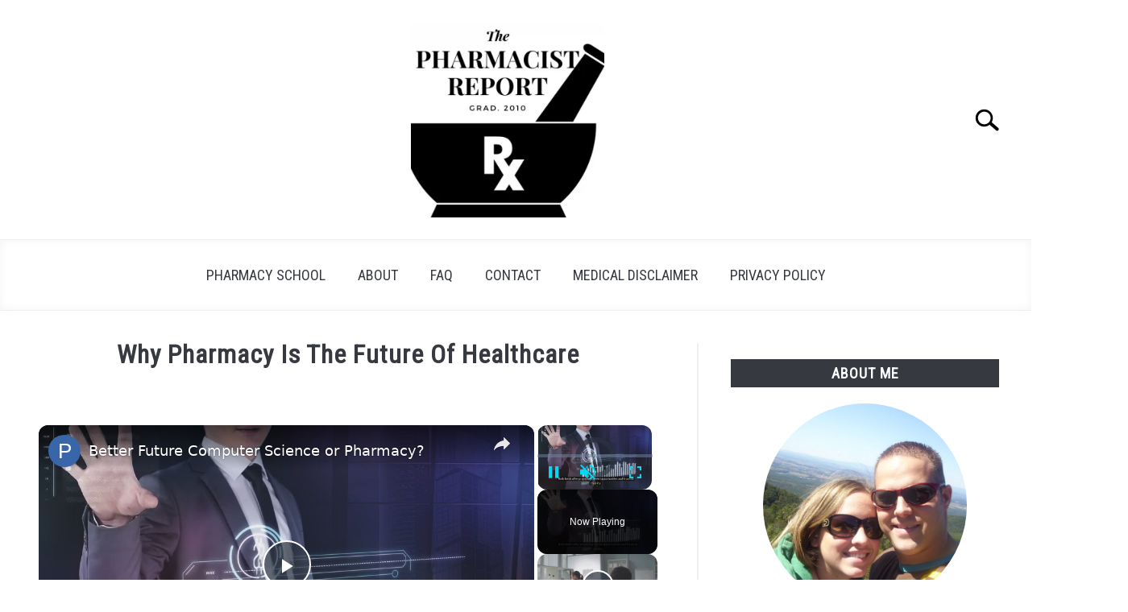

--- FILE ---
content_type: text/html; charset=UTF-8
request_url: https://pharmacistreport.com/why-pharmacy-is-the-future/
body_size: 23842
content:
<!doctype html>
<html lang="en-US">
<head>
		<!-- Global Site Tag (gtag.js) - Google Analytics -->
	<script async src="https://www.googletagmanager.com/gtag/js?id=UA-149371981-1"></script>
	<script>
	  window.dataLayer = window.dataLayer || [];
	  function gtag(){dataLayer.push(arguments);}
	  gtag('js', new Date());

	  
	  	  gtag('config', 'UA-149371981-1');
	  
	</script>

	<script data-ad-client="ca-pub-7929464700085585" async src="https://pagead2.googlesyndication.com/pagead/js/adsbygoogle.js"></script>
	<meta charset="UTF-8">
	<meta name="viewport" content="width=device-width, initial-scale=1">
		<link rel="shortcut icon" href="https://pharmacistreport.com/wp-content/uploads/2019/09/Pharmacist-Report-Favicon.png">
		<link rel="profile" href="https://gmpg.org/xfn/11">

	<title>Why Pharmacy Is The Future Of Healthcare &#8211; Pharmacist Report</title>
<meta name='robots' content='max-image-preview:large' />
	<style>img:is([sizes="auto" i], [sizes^="auto," i]) { contain-intrinsic-size: 3000px 1500px }</style>
	<script id="ezoic-wp-plugin-cmp" src="https://cmp.gatekeeperconsent.com/min.js" data-cfasync="false"></script>
<script id="ezoic-wp-plugin-gatekeeper" src="https://the.gatekeeperconsent.com/cmp.min.js" data-cfasync="false"></script>
<script type="text/javascript">
/* <![CDATA[ */
window._wpemojiSettings = {"baseUrl":"https:\/\/s.w.org\/images\/core\/emoji\/16.0.1\/72x72\/","ext":".png","svgUrl":"https:\/\/s.w.org\/images\/core\/emoji\/16.0.1\/svg\/","svgExt":".svg","source":{"concatemoji":"https:\/\/pharmacistreport.com\/wp-includes\/js\/wp-emoji-release.min.js?ver=6.8.3"}};
/*! This file is auto-generated */
!function(s,n){var o,i,e;function c(e){try{var t={supportTests:e,timestamp:(new Date).valueOf()};sessionStorage.setItem(o,JSON.stringify(t))}catch(e){}}function p(e,t,n){e.clearRect(0,0,e.canvas.width,e.canvas.height),e.fillText(t,0,0);var t=new Uint32Array(e.getImageData(0,0,e.canvas.width,e.canvas.height).data),a=(e.clearRect(0,0,e.canvas.width,e.canvas.height),e.fillText(n,0,0),new Uint32Array(e.getImageData(0,0,e.canvas.width,e.canvas.height).data));return t.every(function(e,t){return e===a[t]})}function u(e,t){e.clearRect(0,0,e.canvas.width,e.canvas.height),e.fillText(t,0,0);for(var n=e.getImageData(16,16,1,1),a=0;a<n.data.length;a++)if(0!==n.data[a])return!1;return!0}function f(e,t,n,a){switch(t){case"flag":return n(e,"\ud83c\udff3\ufe0f\u200d\u26a7\ufe0f","\ud83c\udff3\ufe0f\u200b\u26a7\ufe0f")?!1:!n(e,"\ud83c\udde8\ud83c\uddf6","\ud83c\udde8\u200b\ud83c\uddf6")&&!n(e,"\ud83c\udff4\udb40\udc67\udb40\udc62\udb40\udc65\udb40\udc6e\udb40\udc67\udb40\udc7f","\ud83c\udff4\u200b\udb40\udc67\u200b\udb40\udc62\u200b\udb40\udc65\u200b\udb40\udc6e\u200b\udb40\udc67\u200b\udb40\udc7f");case"emoji":return!a(e,"\ud83e\udedf")}return!1}function g(e,t,n,a){var r="undefined"!=typeof WorkerGlobalScope&&self instanceof WorkerGlobalScope?new OffscreenCanvas(300,150):s.createElement("canvas"),o=r.getContext("2d",{willReadFrequently:!0}),i=(o.textBaseline="top",o.font="600 32px Arial",{});return e.forEach(function(e){i[e]=t(o,e,n,a)}),i}function t(e){var t=s.createElement("script");t.src=e,t.defer=!0,s.head.appendChild(t)}"undefined"!=typeof Promise&&(o="wpEmojiSettingsSupports",i=["flag","emoji"],n.supports={everything:!0,everythingExceptFlag:!0},e=new Promise(function(e){s.addEventListener("DOMContentLoaded",e,{once:!0})}),new Promise(function(t){var n=function(){try{var e=JSON.parse(sessionStorage.getItem(o));if("object"==typeof e&&"number"==typeof e.timestamp&&(new Date).valueOf()<e.timestamp+604800&&"object"==typeof e.supportTests)return e.supportTests}catch(e){}return null}();if(!n){if("undefined"!=typeof Worker&&"undefined"!=typeof OffscreenCanvas&&"undefined"!=typeof URL&&URL.createObjectURL&&"undefined"!=typeof Blob)try{var e="postMessage("+g.toString()+"("+[JSON.stringify(i),f.toString(),p.toString(),u.toString()].join(",")+"));",a=new Blob([e],{type:"text/javascript"}),r=new Worker(URL.createObjectURL(a),{name:"wpTestEmojiSupports"});return void(r.onmessage=function(e){c(n=e.data),r.terminate(),t(n)})}catch(e){}c(n=g(i,f,p,u))}t(n)}).then(function(e){for(var t in e)n.supports[t]=e[t],n.supports.everything=n.supports.everything&&n.supports[t],"flag"!==t&&(n.supports.everythingExceptFlag=n.supports.everythingExceptFlag&&n.supports[t]);n.supports.everythingExceptFlag=n.supports.everythingExceptFlag&&!n.supports.flag,n.DOMReady=!1,n.readyCallback=function(){n.DOMReady=!0}}).then(function(){return e}).then(function(){var e;n.supports.everything||(n.readyCallback(),(e=n.source||{}).concatemoji?t(e.concatemoji):e.wpemoji&&e.twemoji&&(t(e.twemoji),t(e.wpemoji)))}))}((window,document),window._wpemojiSettings);
/* ]]> */
</script>
	<style type="text/css">

	</style>
<style></style><style id='wp-emoji-styles-inline-css' type='text/css'>

	img.wp-smiley, img.emoji {
		display: inline !important;
		border: none !important;
		box-shadow: none !important;
		height: 1em !important;
		width: 1em !important;
		margin: 0 0.07em !important;
		vertical-align: -0.1em !important;
		background: none !important;
		padding: 0 !important;
	}
</style>
<link rel='stylesheet' id='wp-block-library-css' href='https://pharmacistreport.com/wp-includes/css/dist/block-library/style.min.css?ver=6.8.3' type='text/css' media='all' />
<style id='classic-theme-styles-inline-css' type='text/css'>
/*! This file is auto-generated */
.wp-block-button__link{color:#fff;background-color:#32373c;border-radius:9999px;box-shadow:none;text-decoration:none;padding:calc(.667em + 2px) calc(1.333em + 2px);font-size:1.125em}.wp-block-file__button{background:#32373c;color:#fff;text-decoration:none}
</style>
<style id='humix-humix-block-style-inline-css' type='text/css'>
.wp-block-humix-humix-block{display:flex}

</style>
<style id='global-styles-inline-css' type='text/css'>
:root{--wp--preset--aspect-ratio--square: 1;--wp--preset--aspect-ratio--4-3: 4/3;--wp--preset--aspect-ratio--3-4: 3/4;--wp--preset--aspect-ratio--3-2: 3/2;--wp--preset--aspect-ratio--2-3: 2/3;--wp--preset--aspect-ratio--16-9: 16/9;--wp--preset--aspect-ratio--9-16: 9/16;--wp--preset--color--black: #000000;--wp--preset--color--cyan-bluish-gray: #abb8c3;--wp--preset--color--white: #ffffff;--wp--preset--color--pale-pink: #f78da7;--wp--preset--color--vivid-red: #cf2e2e;--wp--preset--color--luminous-vivid-orange: #ff6900;--wp--preset--color--luminous-vivid-amber: #fcb900;--wp--preset--color--light-green-cyan: #7bdcb5;--wp--preset--color--vivid-green-cyan: #00d084;--wp--preset--color--pale-cyan-blue: #8ed1fc;--wp--preset--color--vivid-cyan-blue: #0693e3;--wp--preset--color--vivid-purple: #9b51e0;--wp--preset--gradient--vivid-cyan-blue-to-vivid-purple: linear-gradient(135deg,rgba(6,147,227,1) 0%,rgb(155,81,224) 100%);--wp--preset--gradient--light-green-cyan-to-vivid-green-cyan: linear-gradient(135deg,rgb(122,220,180) 0%,rgb(0,208,130) 100%);--wp--preset--gradient--luminous-vivid-amber-to-luminous-vivid-orange: linear-gradient(135deg,rgba(252,185,0,1) 0%,rgba(255,105,0,1) 100%);--wp--preset--gradient--luminous-vivid-orange-to-vivid-red: linear-gradient(135deg,rgba(255,105,0,1) 0%,rgb(207,46,46) 100%);--wp--preset--gradient--very-light-gray-to-cyan-bluish-gray: linear-gradient(135deg,rgb(238,238,238) 0%,rgb(169,184,195) 100%);--wp--preset--gradient--cool-to-warm-spectrum: linear-gradient(135deg,rgb(74,234,220) 0%,rgb(151,120,209) 20%,rgb(207,42,186) 40%,rgb(238,44,130) 60%,rgb(251,105,98) 80%,rgb(254,248,76) 100%);--wp--preset--gradient--blush-light-purple: linear-gradient(135deg,rgb(255,206,236) 0%,rgb(152,150,240) 100%);--wp--preset--gradient--blush-bordeaux: linear-gradient(135deg,rgb(254,205,165) 0%,rgb(254,45,45) 50%,rgb(107,0,62) 100%);--wp--preset--gradient--luminous-dusk: linear-gradient(135deg,rgb(255,203,112) 0%,rgb(199,81,192) 50%,rgb(65,88,208) 100%);--wp--preset--gradient--pale-ocean: linear-gradient(135deg,rgb(255,245,203) 0%,rgb(182,227,212) 50%,rgb(51,167,181) 100%);--wp--preset--gradient--electric-grass: linear-gradient(135deg,rgb(202,248,128) 0%,rgb(113,206,126) 100%);--wp--preset--gradient--midnight: linear-gradient(135deg,rgb(2,3,129) 0%,rgb(40,116,252) 100%);--wp--preset--font-size--small: 13px;--wp--preset--font-size--medium: 20px;--wp--preset--font-size--large: 36px;--wp--preset--font-size--x-large: 42px;--wp--preset--spacing--20: 0.44rem;--wp--preset--spacing--30: 0.67rem;--wp--preset--spacing--40: 1rem;--wp--preset--spacing--50: 1.5rem;--wp--preset--spacing--60: 2.25rem;--wp--preset--spacing--70: 3.38rem;--wp--preset--spacing--80: 5.06rem;--wp--preset--shadow--natural: 6px 6px 9px rgba(0, 0, 0, 0.2);--wp--preset--shadow--deep: 12px 12px 50px rgba(0, 0, 0, 0.4);--wp--preset--shadow--sharp: 6px 6px 0px rgba(0, 0, 0, 0.2);--wp--preset--shadow--outlined: 6px 6px 0px -3px rgba(255, 255, 255, 1), 6px 6px rgba(0, 0, 0, 1);--wp--preset--shadow--crisp: 6px 6px 0px rgba(0, 0, 0, 1);}:where(.is-layout-flex){gap: 0.5em;}:where(.is-layout-grid){gap: 0.5em;}body .is-layout-flex{display: flex;}.is-layout-flex{flex-wrap: wrap;align-items: center;}.is-layout-flex > :is(*, div){margin: 0;}body .is-layout-grid{display: grid;}.is-layout-grid > :is(*, div){margin: 0;}:where(.wp-block-columns.is-layout-flex){gap: 2em;}:where(.wp-block-columns.is-layout-grid){gap: 2em;}:where(.wp-block-post-template.is-layout-flex){gap: 1.25em;}:where(.wp-block-post-template.is-layout-grid){gap: 1.25em;}.has-black-color{color: var(--wp--preset--color--black) !important;}.has-cyan-bluish-gray-color{color: var(--wp--preset--color--cyan-bluish-gray) !important;}.has-white-color{color: var(--wp--preset--color--white) !important;}.has-pale-pink-color{color: var(--wp--preset--color--pale-pink) !important;}.has-vivid-red-color{color: var(--wp--preset--color--vivid-red) !important;}.has-luminous-vivid-orange-color{color: var(--wp--preset--color--luminous-vivid-orange) !important;}.has-luminous-vivid-amber-color{color: var(--wp--preset--color--luminous-vivid-amber) !important;}.has-light-green-cyan-color{color: var(--wp--preset--color--light-green-cyan) !important;}.has-vivid-green-cyan-color{color: var(--wp--preset--color--vivid-green-cyan) !important;}.has-pale-cyan-blue-color{color: var(--wp--preset--color--pale-cyan-blue) !important;}.has-vivid-cyan-blue-color{color: var(--wp--preset--color--vivid-cyan-blue) !important;}.has-vivid-purple-color{color: var(--wp--preset--color--vivid-purple) !important;}.has-black-background-color{background-color: var(--wp--preset--color--black) !important;}.has-cyan-bluish-gray-background-color{background-color: var(--wp--preset--color--cyan-bluish-gray) !important;}.has-white-background-color{background-color: var(--wp--preset--color--white) !important;}.has-pale-pink-background-color{background-color: var(--wp--preset--color--pale-pink) !important;}.has-vivid-red-background-color{background-color: var(--wp--preset--color--vivid-red) !important;}.has-luminous-vivid-orange-background-color{background-color: var(--wp--preset--color--luminous-vivid-orange) !important;}.has-luminous-vivid-amber-background-color{background-color: var(--wp--preset--color--luminous-vivid-amber) !important;}.has-light-green-cyan-background-color{background-color: var(--wp--preset--color--light-green-cyan) !important;}.has-vivid-green-cyan-background-color{background-color: var(--wp--preset--color--vivid-green-cyan) !important;}.has-pale-cyan-blue-background-color{background-color: var(--wp--preset--color--pale-cyan-blue) !important;}.has-vivid-cyan-blue-background-color{background-color: var(--wp--preset--color--vivid-cyan-blue) !important;}.has-vivid-purple-background-color{background-color: var(--wp--preset--color--vivid-purple) !important;}.has-black-border-color{border-color: var(--wp--preset--color--black) !important;}.has-cyan-bluish-gray-border-color{border-color: var(--wp--preset--color--cyan-bluish-gray) !important;}.has-white-border-color{border-color: var(--wp--preset--color--white) !important;}.has-pale-pink-border-color{border-color: var(--wp--preset--color--pale-pink) !important;}.has-vivid-red-border-color{border-color: var(--wp--preset--color--vivid-red) !important;}.has-luminous-vivid-orange-border-color{border-color: var(--wp--preset--color--luminous-vivid-orange) !important;}.has-luminous-vivid-amber-border-color{border-color: var(--wp--preset--color--luminous-vivid-amber) !important;}.has-light-green-cyan-border-color{border-color: var(--wp--preset--color--light-green-cyan) !important;}.has-vivid-green-cyan-border-color{border-color: var(--wp--preset--color--vivid-green-cyan) !important;}.has-pale-cyan-blue-border-color{border-color: var(--wp--preset--color--pale-cyan-blue) !important;}.has-vivid-cyan-blue-border-color{border-color: var(--wp--preset--color--vivid-cyan-blue) !important;}.has-vivid-purple-border-color{border-color: var(--wp--preset--color--vivid-purple) !important;}.has-vivid-cyan-blue-to-vivid-purple-gradient-background{background: var(--wp--preset--gradient--vivid-cyan-blue-to-vivid-purple) !important;}.has-light-green-cyan-to-vivid-green-cyan-gradient-background{background: var(--wp--preset--gradient--light-green-cyan-to-vivid-green-cyan) !important;}.has-luminous-vivid-amber-to-luminous-vivid-orange-gradient-background{background: var(--wp--preset--gradient--luminous-vivid-amber-to-luminous-vivid-orange) !important;}.has-luminous-vivid-orange-to-vivid-red-gradient-background{background: var(--wp--preset--gradient--luminous-vivid-orange-to-vivid-red) !important;}.has-very-light-gray-to-cyan-bluish-gray-gradient-background{background: var(--wp--preset--gradient--very-light-gray-to-cyan-bluish-gray) !important;}.has-cool-to-warm-spectrum-gradient-background{background: var(--wp--preset--gradient--cool-to-warm-spectrum) !important;}.has-blush-light-purple-gradient-background{background: var(--wp--preset--gradient--blush-light-purple) !important;}.has-blush-bordeaux-gradient-background{background: var(--wp--preset--gradient--blush-bordeaux) !important;}.has-luminous-dusk-gradient-background{background: var(--wp--preset--gradient--luminous-dusk) !important;}.has-pale-ocean-gradient-background{background: var(--wp--preset--gradient--pale-ocean) !important;}.has-electric-grass-gradient-background{background: var(--wp--preset--gradient--electric-grass) !important;}.has-midnight-gradient-background{background: var(--wp--preset--gradient--midnight) !important;}.has-small-font-size{font-size: var(--wp--preset--font-size--small) !important;}.has-medium-font-size{font-size: var(--wp--preset--font-size--medium) !important;}.has-large-font-size{font-size: var(--wp--preset--font-size--large) !important;}.has-x-large-font-size{font-size: var(--wp--preset--font-size--x-large) !important;}
:where(.wp-block-post-template.is-layout-flex){gap: 1.25em;}:where(.wp-block-post-template.is-layout-grid){gap: 1.25em;}
:where(.wp-block-columns.is-layout-flex){gap: 2em;}:where(.wp-block-columns.is-layout-grid){gap: 2em;}
:root :where(.wp-block-pullquote){font-size: 1.5em;line-height: 1.6;}
</style>
<link rel='stylesheet' id='contact-form-7-css' href='https://pharmacistreport.com/wp-content/plugins/contact-form-7/includes/css/styles.css?ver=6.1.3' type='text/css' media='all' />
<link rel='stylesheet' id='wpbeautify-mediaelement-css' href='https://pharmacistreport.com/wp-content/plugins/fotopress/js/mediaelement/mediaelementplayer.min.css?ver=6.8.3' type='text/css' media='all' />
<link rel='stylesheet' id='wpbeautify-video-skins-css' href='https://pharmacistreport.com/wp-content/plugins/fotopress/assets/video/skins/skins.css?ver=6.8.3' type='text/css' media='all' />
<link rel='stylesheet' id='wpbeautify_front-css' href='https://pharmacistreport.com/wp-content/plugins/fotopress/css/wpbeautify-front.css?ver=6.8.3' type='text/css' media='all' />
<link rel='stylesheet' id='humix-icon-style-css' href='https://pharmacistreport.com/wp-content/plugins/humix/humix-block/./src/assets/humix-icon.css?ver=6.8.3' type='text/css' media='all' />
<link rel='stylesheet' id='ez-toc-css' href='https://pharmacistreport.com/wp-content/plugins/easy-table-of-contents/assets/css/screen.min.css?ver=2.0.77' type='text/css' media='all' />
<style id='ez-toc-inline-css' type='text/css'>
div#ez-toc-container .ez-toc-title {font-size: 120%;}div#ez-toc-container .ez-toc-title {font-weight: 500;}div#ez-toc-container ul li , div#ez-toc-container ul li a {font-size: 95%;}div#ez-toc-container ul li , div#ez-toc-container ul li a {font-weight: 500;}div#ez-toc-container nav ul ul li {font-size: 90%;}.ez-toc-box-title {font-weight: bold; margin-bottom: 10px; text-align: center; text-transform: uppercase; letter-spacing: 1px; color: #666; padding-bottom: 5px;position:absolute;top:-4%;left:5%;background-color: inherit;transition: top 0.3s ease;}.ez-toc-box-title.toc-closed {top:-25%;}
.ez-toc-container-direction {direction: ltr;}.ez-toc-counter ul{counter-reset: item ;}.ez-toc-counter nav ul li a::before {content: counters(item, '.', decimal) '. ';display: inline-block;counter-increment: item;flex-grow: 0;flex-shrink: 0;margin-right: .2em; float: left; }.ez-toc-widget-direction {direction: ltr;}.ez-toc-widget-container ul{counter-reset: item ;}.ez-toc-widget-container nav ul li a::before {content: counters(item, '.', decimal) '. ';display: inline-block;counter-increment: item;flex-grow: 0;flex-shrink: 0;margin-right: .2em; float: left; }
</style>
<link rel='stylesheet' id='defer-income-school-style-css' href='https://pharmacistreport.com/wp-content/themes/acabado/css/main.css?ver=1.4.0' type='text/css' media='all' />
<link rel='stylesheet' id='defer-style-min-width768-css' href='https://pharmacistreport.com/wp-content/themes/acabado/css/min-width768.css?ver=1.4.0' type='text/css' media='(min-width: 768px)' />
<link rel='stylesheet' id='defer-style-min-width960-css' href='https://pharmacistreport.com/wp-content/themes/acabado/css/min-width960.css?ver=1.4.0' type='text/css' media='(min-width: 960px)' />
<link rel='stylesheet' id='defer-style-min-width1200-css' href='https://pharmacistreport.com/wp-content/themes/acabado/css/min-width1200.css?ver=1.4.0' type='text/css' media='(min-width: 1200px)' />
<style id='custom-style-inline-css' type='text/css'>
.search-wrapper #search-icon{background:url("https://pharmacistreport.com/wp-content/themes/acabado/img/search-icon.png") center/cover no-repeat #fff;}.share-container .email-btn:before{background:url("https://pharmacistreport.com/wp-content/themes/acabado/img/envelope.svg") center/cover no-repeat;}.share-container .print-btn:before{background:url("https://pharmacistreport.com/wp-content/themes/acabado/img/print-icon.svg") center/cover no-repeat;}.externallinkimage{background-image:url("https://pharmacistreport.com/wp-content/themes/acabado/img/extlink.png")}
</style>
<script type="text/javascript" async defer src="https://pharmacistreport.com/wp-includes/js/jquery/jquery.min.js?ver=3.7.1" id="jquery-core-js"></script>
<script type="text/javascript" async defer src="https://pharmacistreport.com/wp-content/plugins/fotopress/js/mediaelement/mediaelement-and-player.min.js?ver=6.8.3" id="wpbeautify-mediaelement-js"></script>
<script type="text/javascript" id="wpbeautify-wp-mediaelement-js-extra">
/* <![CDATA[ */
var wpbeautify_video = {"logo_url":""};
/* ]]> */
</script>
<script type="text/javascript" async defer src="https://pharmacistreport.com/wp-content/plugins/fotopress/js/mediaelement/wp-mediaelement.js?ver=6.8.3" id="wpbeautify-wp-mediaelement-js"></script>
<link rel="https://api.w.org/" href="https://pharmacistreport.com/wp-json/" /><link rel="alternate" title="JSON" type="application/json" href="https://pharmacistreport.com/wp-json/wp/v2/posts/1032" /><link rel="canonical" href="https://pharmacistreport.com/why-pharmacy-is-the-future/" />
<link rel="alternate" title="oEmbed (JSON)" type="application/json+oembed" href="https://pharmacistreport.com/wp-json/oembed/1.0/embed?url=https%3A%2F%2Fpharmacistreport.com%2Fwhy-pharmacy-is-the-future%2F" />
<link rel="alternate" title="oEmbed (XML)" type="text/xml+oembed" href="https://pharmacistreport.com/wp-json/oembed/1.0/embed?url=https%3A%2F%2Fpharmacistreport.com%2Fwhy-pharmacy-is-the-future%2F&#038;format=xml" />
<script id="ezoic-wp-plugin-js" async src="//www.ezojs.com/ezoic/sa.min.js"></script>
<script data-ezoic="1">window.ezstandalone = window.ezstandalone || {};ezstandalone.cmd = ezstandalone.cmd || [];</script>
<meta name="google-site-verification" content="0D8Q8iVCS5Mki--hKbFIRLWCOaYd2SMrikZ_BydVrh8" />
<meta name="description" content="The healthcare industry is continuously evolving, and with it, the demand for healthcare professionals is increasing. One such profession that has gained immense popularity in&hellip;"><meta property="og:locale" content="en_US" />
<meta property="og:type" content="article" />
<meta property="og:title" content=" | Pharmacist Report" />
<meta property="og:description" content="The healthcare industry is continuously evolving, and with it, the demand for healthcare professionals is increasing. One such profession that has gained immense popularity in&hellip;" />
<meta property="og:url" content="https://pharmacistreport.com/why-pharmacy-is-the-future/" />
<meta property="og:site_name" content="Pharmacist Report" />
<meta property="og:image" content="https://pharmacistreport.com/wp-content/uploads/2021/02/Untitled-design-28-1024x576.jpg" />
<meta name="twitter:card" content="summary_large_image" />
<meta name="description" content="The healthcare industry is continuously evolving, and with it, the demand for healthcare professionals is increasing. One such profession that has gained immense popularity in&hellip;" />
<meta name="category" content="FAQ" />
					<link rel="preconnect" href="https://fonts.gstatic.com">
 					<link rel="preload" href="https://fonts.googleapis.com/css2?family=Libre+Franklin:wght@400;800&family=Roboto+Condensed&display=swap" as="style" onload="this.onload=null;this.rel='stylesheet'">
							<script type="text/javascript" src="/wp-includes/js/jquery/jquery.js?ver=1.12.4-wp"></script>
		
</head>


<body class="wp-singular post-template-default single single-post postid-1032 single-format-standard wp-theme-acabado">
<div id="page" class="site">
	<a class="skip-link screen-reader-text" href="#content">Skip to content</a>

	
	<header id="masthead" class="site-header desktop-toggle">
		<div class="inner-wrap">
			<div class="hamburger-wrapper desktop">
				<button class="hamburger hamburger--squeeze menu-toggle" type="button" aria-label="Menu" aria-controls="primary-menu" aria-expanded="false">
					<span class="hamburger-box">
						<span class="hamburger-inner"></span>
					</span>
					<span class="label">MENU</span>
				</button>
			</div>
			<div class="site-branding">
								<a href="https://pharmacistreport.com/" class="custom-logo-link" rel="home" itemprop="url"><img width="300" height="300" src="https://pharmacistreport.com/wp-content/uploads/2019/09/Pharmacist-Report-Logo-300x300.png" class="attachment-medium size-medium" alt="Pharmacist Report Logo" decoding="async" fetchpriority="high" srcset="https://pharmacistreport.com/wp-content/uploads/2019/09/Pharmacist-Report-Logo-300x300.png 300w, https://pharmacistreport.com/wp-content/uploads/2019/09/Pharmacist-Report-Logo-150x150.png 150w, https://pharmacistreport.com/wp-content/uploads/2019/09/Pharmacist-Report-Logo.png 480w" sizes="(max-width: 300px) 100vw, 300px" /></a>
									<!-- <h1 class="site-title"><a tabindex="-1" href="" rel="home"></a></h1> -->
										<!-- <p class="site-title"><a tabindex="-1" href="" rel="home"></a></p> -->
								</div><!-- .site-branding -->
			<div class="search-wrapper">
				<a href="#open" id="search-icon" style="background: url(https://pharmacistreport.com/wp-content/themes/acabado/img/search-icon.png) center/cover no-repeat #fff;"><span class="sr-only">Search</span></a>
				<div class="search-form-wrapper">
	<form role="search" method="get" class="search-form" action="https://pharmacistreport.com/">
		<style>
		.search-wrapper.search-active .search-field {
			width: 200px;
			display: inline-block;
			vertical-align: top;
		}
		.search-wrapper button[type="submit"] {
			display: inline-block;
			vertical-align: top;
			top: -35px;
			position: relative;
			background-color: transparent;
			height: 30px;
			width: 30px;
			padding: 0;
			margin: 0;
			background-image: url("https://pharmacistreport.com/wp-content/themes/acabado/img/search-icon.png");
			background-position: center;
			background-repeat: no-repeat;
			background-size: contain;
		}
		.search-wrapper.search-active button[type="submit"] {
			display: inline-block !important;
		}
		</style>
		<label for="s">
			<span class="screen-reader-text">Search for:</span>
		</label>
		<input type="search" id="search-field" class="search-field" placeholder="Search &hellip;" value="" name="s" />
		<button type="submit" class="search-submit" style="display:none;"><span class="screen-reader-text"></span></button>
	</form>
</div>			</div>
		</div>

		<nav id="site-navigation" class="main-navigation">
			<!-- <button class="menu-toggle" aria-controls="primary-menu" aria-expanded="false"></button> -->
			<div class="menu-main-container"><ul id="primary-menu" class="inner-wrap"><li id="menu-item-81" class="menu-item menu-item-type-taxonomy menu-item-object-category menu-item-81"><a href="https://pharmacistreport.com/category/pharmacy-school/">Pharmacy School</a></li>
<li id="menu-item-86" class="menu-item menu-item-type-post_type menu-item-object-page menu-item-86"><a href="https://pharmacistreport.com/about/">About</a></li>
<li id="menu-item-82" class="menu-item menu-item-type-taxonomy menu-item-object-category current-post-ancestor current-menu-parent current-post-parent menu-item-82"><a href="https://pharmacistreport.com/category/faq/">FAQ</a></li>
<li id="menu-item-84" class="menu-item menu-item-type-post_type menu-item-object-page menu-item-84"><a href="https://pharmacistreport.com/contact/">Contact</a></li>
<li id="menu-item-83" class="menu-item menu-item-type-post_type menu-item-object-page menu-item-83"><a href="https://pharmacistreport.com/medical-disclaimer/">Medical Disclaimer</a></li>
<li id="menu-item-85" class="menu-item menu-item-type-post_type menu-item-object-page menu-item-85"><a href="https://pharmacistreport.com/privacy-policy-2/">Privacy Policy</a></li>
</ul></div>		</nav><!-- #site-navigation -->
	</header><!-- #masthead -->

	<div id="content" class="site-content">
					<section class="antibounce-container" id="antibounce" style="display: none;">
				<article class="antibounce-card">
					<div class="stop-sign-wrapper">
						<img src="https://pharmacistreport.com/wp-content/themes/acabado/img/stop-sign.svg" alt="traffic stop sign" width="140" height="140" />
					</div>
					<div class="copy-wrapper">
						<p class="header">Pharmacist VERSUS Pharmacologist (Which Is Better And What Are The Differences?) </p>
						<p>Details And Examples From Actual Pharmacist & Pharmacologist</p>
					</div>
					<button onclick="window.location.href='https://pharmacistreport.com/pharmacist-vs-pharmacologist/';">READ MORE</button>
					<!-- <a href="<?//get_permalink( $pop_post->ID )?>" class="button">READ MORE</a> -->
				</article>
			</section>
			
	<div id="primary" class="content-area ">
		<main id="main" class="site-main">

		
<article id="post-1032" class="post-1032 post type-post status-publish format-standard has-post-thumbnail hentry category-faq">
	<header class="entry-header">
		<h1 class="entry-title">Why Pharmacy Is The Future Of Healthcare</h1>
			<div class="entry-meta sr-only">
				<meta itemprop="datePublished" content="2023-06-20" /><span class="byline"> Written by <span class="author vcard"><a class="url fn n" href="https://pharmacistreport.com/author/pharmacistreport/">Danielle Winner</a></span> </span><meta itemprop="author" content="Danielle Winner" /><link id="page-url" itemprop="mainEntityOfPage" href="https://pharmacistreport.com/why-pharmacy-is-the-future/" /><span class="term-list"> in <a href="https://pharmacistreport.com/category/faq/" rel="category tag">FAQ</a></span>			</div><!-- .entry-meta -->
      
      <br/>
	  	</header><!-- .entry-header -->

	
	<div class="entry-content" itemProp="articleBody">
		<p>The healthcare industry is continuously evolving, and with it, the demand for healthcare professionals is increasing. One such profession that has gained immense popularity in recent years is pharmacy. Pharmacy offers students an exciting and rewarding career with vast opportunities for growth and development. As a pharmacist, one can work in various settings, including hospitals, retail pharmacies, and research labs, to name a few.</p><!-- Ezoic - wp_under_page_title - under_page_title --><div id="ezoic-pub-ad-placeholder-701" data-inserter-version="2" data-placement-location="under_page_title"></div><script data-ezoic="1">ezstandalone.cmd.push(function () { ezstandalone.showAds(701); });</script><!-- End Ezoic - wp_under_page_title - under_page_title -->
<p>The pharmacy profession offers a unique blend of science, patient care, and innovation, which makes it an attractive choice for students passionate about math and science. Pharmacy is a critical aspect of healthcare, and as the healthcare industry continues to expand, the role of pharmacists has become more critical than ever. <a href="https://pharmacistreport.com/pharmacists-in-healthcare/">Pharmacists play a significant role</a> in patient care, medication management, and drug therapy. They work closely with healthcare providers to ensure that patients receive the best possible care.</p>
<p>Moreover, pharmacists are involved in research and development, which helps in the discovery of new drugs and therapies. With the increasing demand for healthcare services, the <a href="https://pharmacistreport.com/do-you-need-to-be-good-at-chemistry-to-be-a-pharmacist/">need for pharmacists</a> is expected to grow, making pharmacy a promising career choice for students interested in healthcare. This article will explore why pharmacy is the future of healthcare and why it is an excellent career choice for students interested in math and science, chemistry, biology, and statistics, and building relationships with patients.</p><!-- Ezoic - wp_under_first_paragraph - under_first_paragraph --><div id="ezoic-pub-ad-placeholder-709" data-inserter-version="2" data-placement-location="under_first_paragraph"></div><script data-ezoic="1">ezstandalone.cmd.push(function () { ezstandalone.showAds(709); });</script><!-- End Ezoic - wp_under_first_paragraph - under_first_paragraph -->
<p><img decoding="async" class="aligncenter size-large wp-image-785" src="https://pharmacistreport.com/wp-content/uploads/2021/12/Pharmacist-Schooling-1-1024x576.jpg" alt="pharmacist the future" width="640" height="360" srcset="https://pharmacistreport.com/wp-content/uploads/2021/12/Pharmacist-Schooling-1-1024x576.jpg 1024w, https://pharmacistreport.com/wp-content/uploads/2021/12/Pharmacist-Schooling-1-300x169.jpg 300w, https://pharmacistreport.com/wp-content/uploads/2021/12/Pharmacist-Schooling-1-768x432.jpg 768w, https://pharmacistreport.com/wp-content/uploads/2021/12/Pharmacist-Schooling-1-1536x864.jpg 1536w, https://pharmacistreport.com/wp-content/uploads/2021/12/Pharmacist-Schooling-1.jpg 1600w" sizes="(max-width: 640px) 100vw, 640px" /></p>
<div id="ez-toc-container" class="ez-toc-v2_0_77 counter-hierarchy ez-toc-counter ez-toc-grey ez-toc-container-direction">
<div class="ez-toc-title-container">
<p class="ez-toc-title" style="cursor:inherit">Table of Contents</p>
<span class="ez-toc-title-toggle"><a href="#" class="ez-toc-pull-right ez-toc-btn ez-toc-btn-xs ez-toc-btn-default ez-toc-toggle" aria-label="Toggle Table of Content"><span class="ez-toc-js-icon-con"><span class=""><span class="eztoc-hide" style="display:none;">Toggle</span><span class="ez-toc-icon-toggle-span"><svg style="fill: #999;color:#999" xmlns="http://www.w3.org/2000/svg" class="list-377408" width="20px" height="20px" viewBox="0 0 24 24" fill="none"><path d="M6 6H4v2h2V6zm14 0H8v2h12V6zM4 11h2v2H4v-2zm16 0H8v2h12v-2zM4 16h2v2H4v-2zm16 0H8v2h12v-2z" fill="currentColor"></path></svg><svg style="fill: #999;color:#999" class="arrow-unsorted-368013" xmlns="http://www.w3.org/2000/svg" width="10px" height="10px" viewBox="0 0 24 24" version="1.2" baseProfile="tiny"><path d="M18.2 9.3l-6.2-6.3-6.2 6.3c-.2.2-.3.4-.3.7s.1.5.3.7c.2.2.4.3.7.3h11c.3 0 .5-.1.7-.3.2-.2.3-.5.3-.7s-.1-.5-.3-.7zM5.8 14.7l6.2 6.3 6.2-6.3c.2-.2.3-.5.3-.7s-.1-.5-.3-.7c-.2-.2-.4-.3-.7-.3h-11c-.3 0-.5.1-.7.3-.2.2-.3.5-.3.7s.1.5.3.7z"/></svg></span></span></span></a></span></div>
<nav><ul class='ez-toc-list ez-toc-list-level-1 ' ><li class='ez-toc-page-1 ez-toc-heading-level-2'><a class="ez-toc-link ez-toc-heading-1" href="#Career_Popularity" >Career Popularity</a></li><li class='ez-toc-page-1 ez-toc-heading-level-2'><a class="ez-toc-link ez-toc-heading-2" href="#Career_Possibilities" >Career Possibilities</a></li><li class='ez-toc-page-1 ez-toc-heading-level-2'><a class="ez-toc-link ez-toc-heading-3" href="#Unique_Patient_Approach" >Unique Patient Approach</a></li><li class='ez-toc-page-1 ez-toc-heading-level-2'><a class="ez-toc-link ez-toc-heading-4" href="#Summary_and_Conclusion" >Summary and Conclusion</a></li><li class='ez-toc-page-1 ez-toc-heading-level-2'><a class="ez-toc-link ez-toc-heading-5" href="#Frequently_Asked_Questions" >Frequently Asked Questions</a><ul class='ez-toc-list-level-3' ><li class='ez-toc-heading-level-3'><a class="ez-toc-link ez-toc-heading-6" href="#What_is_the_earning_potential_for_pharmacists" >What is the earning potential for pharmacists?</a></li><li class='ez-toc-page-1 ez-toc-heading-level-3'><a class="ez-toc-link ez-toc-heading-7" href="#How_do_pharmacists_stay_current_with_new_medications_and_treatments" >How do pharmacists stay current with new medications and treatments?</a></li><li class='ez-toc-page-1 ez-toc-heading-level-3'><a class="ez-toc-link ez-toc-heading-8" href="#Can_pharmacists_prescribe_medications" >Can pharmacists prescribe medications?</a></li><li class='ez-toc-page-1 ez-toc-heading-level-3'><a class="ez-toc-link ez-toc-heading-9" href="#How_does_the_role_of_a_pharmacist_differ_from_that_of_a_physician" >How does the role of a pharmacist differ from that of a physician?</a></li><!-- Ezoic - wp_under_second_paragraph - under_second_paragraph --><div id="ezoic-pub-ad-placeholder-710" data-inserter-version="2" data-placement-location="under_second_paragraph"></div><script data-ezoic="1">ezstandalone.cmd.push(function () { ezstandalone.showAds(710); });</script><!-- End Ezoic - wp_under_second_paragraph - under_second_paragraph --><li class='ez-toc-page-1 ez-toc-heading-level-3'><a class="ez-toc-link ez-toc-heading-10" href="#Is_there_a_demand_for_pharmacists_in_rural_areas" >Is there a demand for pharmacists in rural areas?</a></li></ul></li></ul></nav></div>
<h2><span class="ez-toc-section" id="Career_Popularity"></span>Career Popularity<span class="ez-toc-section-end"></span></h2>
<p>The current popularity of <a href="https://pharmacistreport.com/do-pharmacy-students-wear-scrubs/">pharmacy as a career choice is evident in the increasing number of students</a> opting for this profession. Job growth and industry trends show that the demand for pharmacists is projected to increase over the next decade. The Bureau of Labor Statistics <a href="https://pharmacistreport.com/about/">reports that employment of pharmacists</a> is expected to grow by 3% from 2019 to 2029, which is about as fast as the average for all occupations.</p><!-- Ezoic - wp_mid_content - mid_content --><div id="ezoic-pub-ad-placeholder-711" data-inserter-version="2" data-placement-location="mid_content"></div><script data-ezoic="1">ezstandalone.cmd.push(function () { ezstandalone.showAds(711); });</script><!-- End Ezoic - wp_mid_content - mid_content -->
<p>This popularity is driven by the countless possibilities and prestige of a PharmD degree, as well as the unique approach to healthcare that involves building relationships with patients and considering various variables to choose the best medications. <a href="https://pharmacistreport.com/career-opportunities-in-pharmacy/">Pharmacy is a dynamic field that offers a wide range of opportunities for career</a> advancement, including specialties such as nuclear pharmacy and veterinary pharmacy.</p>
<p>The ability to provide patient-centered care and collaborate with doctors to ensure patients receive the correct medications also contributes to the appeal of <a href="https://pharmacistreport.com/pharmacist-career-options/">pharmacy as a promising career</a> choice.</p>
<h2><span class="ez-toc-section" id="Career_Possibilities"></span>Career Possibilities<span class="ez-toc-section-end"></span></h2>
<p>One area of focus for those interested in pursuing a <a href="https://pharmacistreport.com/discover-your-path/">career in pharmacy is exploring</a> the various pathways available. <a href="https://pharmacistreport.com/rewarding-pharmacy-career/">Pharmacy offers countless possibilities for career</a> growth and development, with specialized areas of practice such as nuclear or veterinary pharmacy.</p><!-- Ezoic - wp_long_content - long_content --><div id="ezoic-pub-ad-placeholder-712" data-inserter-version="2" data-placement-location="long_content"></div><script data-ezoic="1">ezstandalone.cmd.push(function () { ezstandalone.showAds(712); });</script><!-- End Ezoic - wp_long_content - long_content -->
<p>Here are four reasons why pharmacy is the future of healthcare:</p>
<ol>
<li>Industry demand: There is a growing demand for healthcare professionals in general, and pharmacists specifically, due to an aging population and increasing rates of chronic disease. This demand is expected to continue to rise in the coming years.</li>
<li>Career growth: The <a href="https://pharmacistreport.com/fast-track-your-pharmacy-career/">pharmacy profession offers numerous opportunities for career</a> growth, with many pharmacists pursuing advanced degrees or specializing in specific areas of practice. This allows pharmacists to take on leadership roles and expand their scope of practice.</li><!-- Ezoic - wp_longer_content - longer_content --><div id="ezoic-pub-ad-placeholder-713" data-inserter-version="2" data-placement-location="longer_content"></div><script data-ezoic="1">ezstandalone.cmd.push(function () { ezstandalone.showAds(713); });</script><!-- End Ezoic - wp_longer_content - longer_content -->
<li>Advancements in technology: The use of technology in healthcare is rapidly evolving, and pharmacy is no exception. Advancements in medication dispensing systems, electronic health records, and telepharmacy are all changing the way pharmacists practice.</li>
<li>Collaborative practice: Pharmacists are increasingly being recognized as valuable members of the healthcare team, and are working collaboratively with other healthcare professionals to improve patient outcomes. This team-based approach to care is becoming increasingly important in healthcare, and pharmacists are well-positioned to play a key role.</li>
</ol>
<p>Overall, the <a href="https://pharmacistreport.com/get-a-head-start-on-your-pharmacy-career-gain-experience-now/">pharmacy profession offers a wide range of career</a> possibilities and opportunities for growth, while also meeting the increasing demand for healthcare professionals. With the continued advancement of technology and the move towards team-based care, pharmacy is poised to play an even more important role in the future of healthcare.</p><!-- Ezoic - wp_longest_content - longest_content --><div id="ezoic-pub-ad-placeholder-714" data-inserter-version="2" data-placement-location="longest_content"></div><script data-ezoic="1">ezstandalone.cmd.push(function () { ezstandalone.showAds(714); });</script><!-- End Ezoic - wp_longest_content - longest_content -->
<h2><span class="ez-toc-section" id="Unique_Patient_Approach"></span>Unique Patient Approach<span class="ez-toc-section-end"></span></h2>
<p>To provide optimal patient care, healthcare professionals must consider various factors such as medical conditions, lifestyle, and other variables when selecting the appropriate medication. Pharmacists, in particular, take a unique approach to healthcare by providing patient-centered care.</p>
<p>They collaborate with doctors to ensure that patients receive the correct medication and also consider individual medical histories, allergies, and other factors when designing individualized treatment plans. Pharmacists don&#8217;t just dispense medications; they also counsel patients on how to take their medications and the potential side effects of these drugs.</p>
<p>They also monitor patients&#8217; progress and make necessary adjustments to their medication regimen. By taking an active role in patient care, pharmacists help patients achieve better health outcomes. This approach to healthcare is becoming increasingly important as more people seek personalized care and as the healthcare industry shifts towards value-based care.</p><!-- Ezoic - wp_incontent_5 - incontent_5 --><div id="ezoic-pub-ad-placeholder-715" data-inserter-version="2" data-placement-location="incontent_5"></div><script data-ezoic="1">ezstandalone.cmd.push(function () { ezstandalone.showAds(715); });</script><!-- End Ezoic - wp_incontent_5 - incontent_5 -->
<h2><span class="ez-toc-section" id="Summary_and_Conclusion"></span>Summary and Conclusion<span class="ez-toc-section-end"></span></h2>
<p><a href="https://pharmacistreport.com/is-it-hard-to-become-a-pharmacist/">Pharmacy is a field that is constantly evolving and it has become increasingly clear that pharmacists</a> are an essential part of the healthcare industry. They work on the frontlines of healthcare each and every day, doing much more than just filling prescriptions. In fact, pharmacists take on a variety of roles in the healthcare industry that include pharmaceutical research and development, pharmacy education, medical communications, and hospital pharmacy.</p>
<p><a href="https://pharmacistreport.com/do-pharmacists-work-everyday/">Pharmacists working</a> in pharmaceutical research and development use their knowledge to make important medical advancements through research and development by evaluating existing products, testing new drugs, creating new dosage forms, and developing new medications. <a href="https://pharmacistreport.com/am-i-too-old-to-start-getting-into-pharmacy-school/">Pharmacists in pharmacy education are responsible for conducting research and educating the world&#8217;s future</a> pharmacists. Those who choose to work in medical communications are responsible for educating and communicating with the <a href="https://pharmacistreport.com/pharmacy-and-public-health/">public and other health</a> professionals regarding pharmaceutical products in a way that&#8217;s easy for their audiences to understand. Finally, <a href="https://pharmacistreport.com/hospital-pharmacist/">hospital pharmacists</a> are responsible for working with a hospital&#8217;s other health professionals to ensure that patients receive the proper medications.</p>
<p>The benefits of pursuing a <a href="https://pharmacistreport.com/pharmacy-careers-changing-lives-and-improving-health/">career in pharmacy</a> are numerous. For instance, pharmacists enjoy job flexibility, a dynamic work environment, and work that is intellectually stimulating each and every day. They also get the chance to communicate with a wide variety of individuals in many industries, from health professionals to consumers. <a href="https://pharmacistreport.com/should-you-also-work-during-pharmacy-school-paid-pharmacist-interning/">Pharmacists also get to work</a> in a fast-paced environment and the chance to interact with like-minded health professionals on a daily basis.</p><!-- Ezoic - wp_incontent_6 - incontent_6 --><div id="ezoic-pub-ad-placeholder-716" data-inserter-version="2" data-placement-location="incontent_6"></div><script data-ezoic="1">ezstandalone.cmd.push(function () { ezstandalone.showAds(716); });</script><!-- End Ezoic - wp_incontent_6 - incontent_6 -->
<p>In conclusion, pharmacy is a field that is constantly evolving, and the role of pharmacists in the healthcare industry cannot be overstated. They work on the frontlines of healthcare each day, and their work is essential to the development of new medications, the education of future pharmacists, and the proper use of pharmaceutical products. If you are interested in pursuing a <a href="https://pharmacistreport.com/perfect-pharmacy-career-pathway/">career in pharmacy, there are many career pathways</a> that you can consider, and we encourage you to explore those options to find the one that is right for you.</p>
<h2><span class="ez-toc-section" id="Frequently_Asked_Questions"></span>Frequently Asked Questions<span class="ez-toc-section-end"></span></h2>
<h3><span class="ez-toc-section" id="What_is_the_earning_potential_for_pharmacists"></span>What is the earning potential for pharmacists?<span class="ez-toc-section-end"></span></h3>
<p>Pharmacist salaries vary depending on location, experience, and specialty, with a median annual wage of $128,090 in the US. Job outlook is positive with an expected growth rate of 3% from 2019-2029, due to an aging population and increased demand for medications.</p>
<h3><span class="ez-toc-section" id="How_do_pharmacists_stay_current_with_new_medications_and_treatments"></span>How do pharmacists stay current with new medications and treatments?<span class="ez-toc-section-end"></span></h3>
<p>How do pharmacists stay current with new medications and treatments? Continuing education and professional development opportunities are essential for pharmacists to maintain competence and keep pace with the ever-evolving healthcare landscape.</p><!-- Ezoic - wp_incontent_7 - incontent_7 --><div id="ezoic-pub-ad-placeholder-717" data-inserter-version="2" data-placement-location="incontent_7"></div><script data-ezoic="1">ezstandalone.cmd.push(function () { ezstandalone.showAds(717); });</script><!-- End Ezoic - wp_incontent_7 - incontent_7 -->
<h3><span class="ez-toc-section" id="Can_pharmacists_prescribe_medications"></span>Can pharmacists prescribe medications?<span class="ez-toc-section-end"></span></h3>
<p><a href="https://pharmacistreport.com/can-pharmacists-prescribe/">Pharmacists&#8217; scope includes prescribing</a> medications in some states, but only under collaborative care agreements with physicians. Collaboration ensures safe and effective medication use and the best outcomes for patients.</p>
<h3><span class="ez-toc-section" id="How_does_the_role_of_a_pharmacist_differ_from_that_of_a_physician"></span>How does the role of a pharmacist differ from that of a physician?<span class="ez-toc-section-end"></span></h3>
<p>Pharmacist responsibilities differ from those of physicians as they focus on medication management, patient counseling, and collaboration with other healthcare professionals. Physicians diagnose and treat medical conditions using a variety of methods including medication, surgery, and therapy.</p>
<h3><span class="ez-toc-section" id="Is_there_a_demand_for_pharmacists_in_rural_areas"></span>Is there a demand for pharmacists in rural areas?<span class="ez-toc-section-end"></span></h3>
<p>Coincidentally, there is a demand for pharmacists in rural areas. <a href="https://pharmacistreport.com/is-finding-a-job-as-a-pharmacist-hard/">Job opportunities for pharmacists in underserved communities are increasing due to the shortage</a> of healthcare professionals. This provides a unique opportunity for pharmacists to play a crucial role in improving access to healthcare services.</p><!-- Ezoic - wp_incontent_8 - incontent_8 --><div id="ezoic-pub-ad-placeholder-718" data-inserter-version="2" data-placement-location="incontent_8"></div><script data-ezoic="1">ezstandalone.cmd.push(function () { ezstandalone.showAds(718); });</script><!-- End Ezoic - wp_incontent_8 - incontent_8 -->
	</div><!-- .entry-content -->

	<footer class="entry-footer">
			</footer><!-- .entry-footer -->

</article><!-- #post-1032 -->

<script type="application/ld+json">
    {"@context":"http:\/\/schema.org\/","@type":"BlogPosting","name":"Why Pharmacy Is The Future Of Healthcare","url":"https:\/\/pharmacistreport.com\/why-pharmacy-is-the-future\/","articleBody":"The healthcare industry is continuously evolving, and with it, the demand for healthcare professionals is increasing. One such profession that has gained immense popularity in recent years is pharmacy. Pharmacy offers students an exciting and rewarding career with vast opportunities for growth and development. As a pharmacist, one can work in various settings, including hospitals, retail pharmacies, and research labs, to name a few.\r\n\r\nThe pharmacy profession offers a unique blend of science, patient care, and innovation, which makes it an attractive choice for students passionate about math and science. Pharmacy is a critical aspect of healthcare, and as the healthcare industry continues to expand, the role of pharmacists has become more critical than ever. Pharmacists play a significant role in patient care, medication management, and drug therapy. They work closely with healthcare providers to ensure that patients receive the best possible care.\r\n\r\nMoreover, pharmacists are involved in research and development, which helps in the discovery of new drugs and therapies. With the increasing demand for healthcare services, the need for pharmacists is expected to grow, making pharmacy a promising career choice for students interested in healthcare. This article will explore why pharmacy is the future of healthcare and why it is an excellent career choice for students interested in math and science, chemistry, biology, and statistics, and building relationships with patients.\r\n\r\n\r\nCareer Popularity\r\nThe current popularity of pharmacy as a career choice is evident in the increasing number of students opting for this profession. Job growth and industry trends show that the demand for pharmacists is projected to increase over the next decade. The Bureau of Labor Statistics reports that employment of pharmacists is expected to grow by 3% from 2019 to 2029, which is about as fast as the average for all occupations.\r\n\r\nThis popularity is driven by the countless possibilities and prestige of a PharmD degree, as well as the unique approach to healthcare that involves building relationships with patients and considering various variables to choose the best medications. Pharmacy is a dynamic field that offers a wide range of opportunities for career advancement, including specialties such as nuclear pharmacy and veterinary pharmacy.\r\n\r\nThe ability to provide patient-centered care and collaborate with doctors to ensure patients receive the correct medications also contributes to the appeal of pharmacy as a promising career choice.\r\nCareer Possibilities\r\nOne area of focus for those interested in pursuing a career in pharmacy is exploring the various pathways available. Pharmacy offers countless possibilities for career growth and development, with specialized areas of practice such as nuclear or veterinary pharmacy.\r\n\r\nHere are four reasons why pharmacy is the future of healthcare:\r\n\r\n \tIndustry demand: There is a growing demand for healthcare professionals in general, and pharmacists specifically, due to an aging population and increasing rates of chronic disease. This demand is expected to continue to rise in the coming years.\r\n \tCareer growth: The pharmacy profession offers numerous opportunities for career growth, with many pharmacists pursuing advanced degrees or specializing in specific areas of practice. This allows pharmacists to take on leadership roles and expand their scope of practice.\r\n \tAdvancements in technology: The use of technology in healthcare is rapidly evolving, and pharmacy is no exception. Advancements in medication dispensing systems, electronic health records, and telepharmacy are all changing the way pharmacists practice.\r\n \tCollaborative practice: Pharmacists are increasingly being recognized as valuable members of the healthcare team, and are working collaboratively with other healthcare professionals to improve patient outcomes. This team-based approach to care is becoming increasingly important in healthcare, and pharmacists are well-positioned to play a key role.\r\n\r\nOverall, the pharmacy profession offers a wide range of career possibilities and opportunities for growth, while also meeting the increasing demand for healthcare professionals. With the continued advancement of technology and the move towards team-based care, pharmacy is poised to play an even more important role in the future of healthcare.\r\nUnique Patient Approach\r\nTo provide optimal patient care, healthcare professionals must consider various factors such as medical conditions, lifestyle, and other variables when selecting the appropriate medication. Pharmacists, in particular, take a unique approach to healthcare by providing patient-centered care.\r\n\r\nThey collaborate with doctors to ensure that patients receive the correct medication and also consider individual medical histories, allergies, and other factors when designing individualized treatment plans. Pharmacists don't just dispense medications; they also counsel patients on how to take their medications and the potential side effects of these drugs.\r\n\r\nThey also monitor patients' progress and make necessary adjustments to their medication regimen. By taking an active role in patient care, pharmacists help patients achieve better health outcomes. This approach to healthcare is becoming increasingly important as more people seek personalized care and as the healthcare industry shifts towards value-based care.\r\nSummary and Conclusion\r\nPharmacy is a field that is constantly evolving and it has become increasingly clear that pharmacists are an essential part of the healthcare industry. They work on the frontlines of healthcare each and every day, doing much more than just filling prescriptions. In fact, pharmacists take on a variety of roles in the healthcare industry that include pharmaceutical research and development, pharmacy education, medical communications, and hospital pharmacy.\r\n\r\nPharmacists working in pharmaceutical research and development use their knowledge to make important medical advancements through research and development by evaluating existing products, testing new drugs, creating new dosage forms, and developing new medications. Pharmacists in pharmacy education are responsible for conducting research and educating the world's future pharmacists. Those who choose to work in medical communications are responsible for educating and communicating with the public and other health professionals regarding pharmaceutical products in a way that's easy for their audiences to understand. Finally, hospital pharmacists are responsible for working with a hospital's other health professionals to ensure that patients receive the proper medications.\r\n\r\nThe benefits of pursuing a career in pharmacy are numerous. For instance, pharmacists enjoy job flexibility, a dynamic work environment, and work that is intellectually stimulating each and every day. They also get the chance to communicate with a wide variety of individuals in many industries, from health professionals to consumers. Pharmacists also get to work in a fast-paced environment and the chance to interact with like-minded health professionals on a daily basis.\r\n\r\nIn conclusion, pharmacy is a field that is constantly evolving, and the role of pharmacists in the healthcare industry cannot be overstated. They work on the frontlines of healthcare each day, and their work is essential to the development of new medications, the education of future pharmacists, and the proper use of pharmaceutical products. If you are interested in pursuing a career in pharmacy, there are many career pathways that you can consider, and we encourage you to explore those options to find the one that is right for you.\r\nFrequently Asked Questions\r\nWhat is the earning potential for pharmacists?\r\nPharmacist salaries vary depending on location, experience, and specialty, with a median annual wage of $128,090 in the US. Job outlook is positive with an expected growth rate of 3% from 2019-2029, due to an aging population and increased demand for medications.\r\nHow do pharmacists stay current with new medications and treatments?\r\nHow do pharmacists stay current with new medications and treatments? Continuing education and professional development opportunities are essential for pharmacists to maintain competence and keep pace with the ever-evolving healthcare landscape.\r\nCan pharmacists prescribe medications?\r\nPharmacists' scope includes prescribing medications in some states, but only under collaborative care agreements with physicians. Collaboration ensures safe and effective medication use and the best outcomes for patients.\r\nHow does the role of a pharmacist differ from that of a physician?\r\nPharmacist responsibilities differ from those of physicians as they focus on medication management, patient counseling, and collaboration with other healthcare professionals. Physicians diagnose and treat medical conditions using a variety of methods including medication, surgery, and therapy.\r\nIs there a demand for pharmacists in rural areas?\r\nCoincidentally, there is a demand for pharmacists in rural areas. Job opportunities for pharmacists in underserved communities are increasing due to the shortage of healthcare professionals. This provides a unique opportunity for pharmacists to play a crucial role in improving access to healthcare services.","headline":"Why Pharmacy Is The Future Of Healthcare","author":{"@type":"Person","name":"Danielle Winner","url":"http:\/\/pharmacistreport.com\/about\/"},"datePublished":"2023-06-20","mainEntityOfPage":"True","dateModified":"June 20, 2023","image":{"@type":"ImageObject","url":"https:\/\/pharmacistreport.com\/wp-content\/uploads\/2021\/02\/Untitled-design-28-1024x576.jpg","height":360,"width":640},"publisher":{"@context":"http:\/\/schema.org\/","@type":"Organization","name":"Pharmacist Report","logo":{"@type":"ImageObject","url":"https:\/\/pharmacistreport.com\/wp-content\/uploads\/2019\/09\/Pharmacist-Report-Logo-300x300.png","height":600,"width":60}}}
</script>
		<article class="author-card">
			<a href="https://pharmacistreport.com/author/pharmacistreport/" alt="link to Danielle Winner author page">
				<div class="avatar-container" style="background-image: url('https://pharmacistreport.com/wp-content/uploads/2019/09/Profil_Pharmacy-Report-300x225.jpg')">
				</div>
			</a>
			<div class="author-info">
				<header>
					<p class="h3"><a href="https://pharmacistreport.com/author/pharmacistreport/">Danielle Winner</a></p>
				</header>
				<p>Hello my name is Danielle Winner. Welcome to my site on Pharmacy School and tips and tricks to hopefully help you get in. It's not easy but hopefully you can learn to not make mistakes that students (myself included) make. Good luck on your journey. I graduated from Albany School of Pharmacy in May 2010 and have had a few different jobs across the east coast of the U.S.</p>
			</div>
		</article>
					<h3 class="h2">Recent Posts</h3>
			<div class="recent-articles-container">
					<article class="article-card">
				<a href="https://pharmacistreport.com/evaluating-pharmacy-internships/" rel="nofollow"><div class="image-container" style="background-image: url('https://pharmacistreport.com/wp-content/uploads/2023/06/Untitled-design-19.jpg')"></div><span class="sr-only">link to 5 Tips For Evaluating Pharmacy Internships</span></a>
                
				<div class="copy-container">
					<header>
						<p><a href="https://pharmacistreport.com/evaluating-pharmacy-internships/">5 Tips For Evaluating Pharmacy Internships</a></p>
					</header>
					<div class="excerpt">
						<p>According to the American Association of Colleges of Pharmacy, pharmacy graduates who complete internships are more likely to secure employment following graduation. In fact, nearly 80% of pharmacy...</p><div class="button-container"><a rel="nofollow" class="button reverse" href="https://pharmacistreport.com/evaluating-pharmacy-internships/" aria-label="Continue Reading: 5 Tips For Evaluating Pharmacy Internships">Continue Reading</a></div>					</div>
					<!-- <div class="button-container">
						<a rel="nofollow" class="button reverse" href=""></a>
					</div> -->
				</div>
			</article>
					<article class="article-card">
				<a href="https://pharmacistreport.com/stem-and-pharmacy/" rel="nofollow"><div class="image-container" style="background-image: url('https://pharmacistreport.com/wp-content/uploads/2023/06/NUCLEAR-PHARMACY.png')"></div><span class="sr-only">link to Stem And Pharmacy: Top Majors For High Pay</span></a>
                
				<div class="copy-container">
					<header>
						<p><a href="https://pharmacistreport.com/stem-and-pharmacy/">Stem And Pharmacy: Top Majors For High Pay</a></p>
					</header>
					<div class="excerpt">
						<p>As the job market becomes increasingly competitive, it is becoming more important for students to choose majors that not only interest them but also lead to high-paying careers. According to a recent...</p><div class="button-container"><a rel="nofollow" class="button reverse" href="https://pharmacistreport.com/stem-and-pharmacy/" aria-label="Continue Reading: Stem And Pharmacy: Top Majors For High Pay">Continue Reading</a></div>					</div>
					<!-- <div class="button-container">
						<a rel="nofollow" class="button reverse" href=""></a>
					</div> -->
				</div>
			</article>
					</div>
				</main><!-- #main -->
	</div><!-- #primary -->


<aside id="secondary" class="widget-area">
		<div class="about-wrapper">
		<h2 class="widget-title">About Me</h2>		<div class="about-image" style="background-image: url('https://pharmacistreport.com/wp-content/uploads/2019/09/Profil_Pharmacy-Report.jpg')"></div>
				<p class="about-copy">Hello my name is Danielle Winner I graduated from pharmacy school in 2010 at Albany School of Pharmacy and Health Sciences. I am a big believer in that you get out of life what you put in. This is my way of giving back and helping future pharmacists as well as current ones. </p>
				<button onclick="window.location.href='http://pharmacistreport.com';">Further Details</button>
		<!-- <div class="button-wrapper"><a class="button" href="<?//$about_btn_link?>"><?//$about_btn_text?></a></div> -->
			</div>
		<div class="legal-info-container">
	<h2 class="widget-title">Legal Information</h2>		<p></p>
	</div>
		<div class="sidebar-ad">
		<p>[amalinkspro_table id=&#8221;726&#8243; new-window=&#8221;on&#8221; nofollow=&#8221;on&#8221; addtocart=&#8221;off&#8221; /]</p>
	</div>
	<!-- Ezoic - wp_sidebar - sidebar --><div id="ezoic-pub-ad-placeholder-703" data-inserter-version="-1" data-placement-location="sidebar"></div><script data-ezoic="1">ezstandalone.cmd.push(function () { ezstandalone.showAds(703); });</script><!-- End Ezoic - wp_sidebar - sidebar --><section id="custom_html-2" class="widget_text widget widget_custom_html"><div class="textwidget custom-html-widget"><!-- Ezoic - sidebar_floating_1 - sidebar_floating_1 -->
<div id="ezoic-pub-ad-placeholder-122"> </div>
<!-- End Ezoic - sidebar_floating_1 - sidebar_floating_1 --></div></section><!-- Ezoic - wp_sidebar_bottom - sidebar_bottom --><div id="ezoic-pub-ad-placeholder-707" data-inserter-version="-1" data-placement-location="sidebar_bottom"></div><script data-ezoic="1">ezstandalone.cmd.push(function () { ezstandalone.showAds(707); });</script><!-- End Ezoic - wp_sidebar_bottom - sidebar_bottom --><!-- Ezoic - wp_sidebar_floating_1 - sidebar_floating_1 --><div id="ezoic-pub-ad-placeholder-708" data-inserter-version="-1" data-placement-location="sidebar_floating_1"></div><script data-ezoic="1">ezstandalone.cmd.push(function () { ezstandalone.showAds(708); });</script><!-- End Ezoic - wp_sidebar_floating_1 - sidebar_floating_1 --></aside><!-- #secondary -->


	</div><!-- #content -->

	<footer id="colophon" class="site-footer">

					
							<div class="inner-wrap footer-option-1">
					<div class="menu-footer-container"><ul id="footer-menu" class="inner-wrap"><li id="menu-item-87" class="menu-item menu-item-type-post_type menu-item-object-page menu-item-87"><a href="https://pharmacistreport.com/medical-disclaimer/">Medical Disclaimer</a></li>
<li id="menu-item-88" class="menu-item menu-item-type-post_type menu-item-object-page menu-item-88"><a href="https://pharmacistreport.com/anti-spam-policy/">Anti Spam Policy</a></li>
<li id="menu-item-89" class="menu-item menu-item-type-post_type menu-item-object-page menu-item-89"><a href="https://pharmacistreport.com/copyright-notice/">Copyright Notice</a></li>
<li id="menu-item-90" class="menu-item menu-item-type-post_type menu-item-object-page menu-item-90"><a href="https://pharmacistreport.com/terms-of-use/">Terms of Use</a></li>
<li id="menu-item-91" class="menu-item menu-item-type-post_type menu-item-object-page menu-item-91"><a href="https://pharmacistreport.com/privacy-policy-2/">Privacy Policy</a></li>
<li id="menu-item-166" class="menu-item menu-item-type-post_type menu-item-object-page menu-item-166"><a href="https://pharmacistreport.com/danielle-winner/">About</a></li>
</ul></div>
					<div class="site-info">
							&copy; 2026 Copyright Pharmacist Report					</div><!-- .site-info -->

					
			</div>
				
		
	</footer><!-- #colophon -->
</div><!-- #page -->

<script type="speculationrules">
{"prefetch":[{"source":"document","where":{"and":[{"href_matches":"\/*"},{"not":{"href_matches":["\/wp-*.php","\/wp-admin\/*","\/wp-content\/uploads\/*","\/wp-content\/*","\/wp-content\/plugins\/*","\/wp-content\/themes\/acabado\/*","\/*\\?(.+)"]}},{"not":{"selector_matches":"a[rel~=\"nofollow\"]"}},{"not":{"selector_matches":".no-prefetch, .no-prefetch a"}}]},"eagerness":"conservative"}]}
</script>
<!-- Ezoic - wp_native_bottom - native_bottom --><div id="ezoic-pub-ad-placeholder-103" data-inserter-version="-1" data-placement-location="native_bottom"></div><script data-ezoic="1">ezstandalone.cmd.push(function () { ezstandalone.showAds(103); });</script><!-- End Ezoic - wp_native_bottom - native_bottom -->			<style type="text/css">

	
	</style>
		<script type='text/javascript'>
	jQuery(document).ready(function($) {
		});
	</script>
	<script type="text/javascript" async defer src="https://pharmacistreport.com/wp-includes/js/dist/hooks.min.js?ver=4d63a3d491d11ffd8ac6" id="wp-hooks-js"></script>
<script type="text/javascript" async defer src="https://pharmacistreport.com/wp-includes/js/dist/i18n.min.js?ver=5e580eb46a90c2b997e6" id="wp-i18n-js"></script>
<script type="text/javascript" id="wp-i18n-js-after">
/* <![CDATA[ */
wp.i18n.setLocaleData( { 'text direction\u0004ltr': [ 'ltr' ] } );
/* ]]> */
</script>
<script type="text/javascript" async defer src="https://pharmacistreport.com/wp-content/plugins/contact-form-7/includes/swv/js/index.js?ver=6.1.3" id="swv-js"></script>
<script type="text/javascript" id="contact-form-7-js-before">
/* <![CDATA[ */
var wpcf7 = {
    "api": {
        "root": "https:\/\/pharmacistreport.com\/wp-json\/",
        "namespace": "contact-form-7\/v1"
    }
};
/* ]]> */
</script>
<script type="text/javascript" async defer src="https://pharmacistreport.com/wp-content/plugins/contact-form-7/includes/js/index.js?ver=6.1.3" id="contact-form-7-js"></script>
<script type="text/javascript" id="ez-toc-scroll-scriptjs-js-extra">
/* <![CDATA[ */
var eztoc_smooth_local = {"scroll_offset":"30","add_request_uri":"","add_self_reference_link":""};
/* ]]> */
</script>
<script type="text/javascript" async defer src="https://pharmacistreport.com/wp-content/plugins/easy-table-of-contents/assets/js/smooth_scroll.min.js?ver=2.0.77" id="ez-toc-scroll-scriptjs-js"></script>
<script type="text/javascript" async defer src="https://pharmacistreport.com/wp-content/plugins/easy-table-of-contents/vendor/js-cookie/js.cookie.min.js?ver=2.2.1" id="ez-toc-js-cookie-js"></script>
<script type="text/javascript" async defer src="https://pharmacistreport.com/wp-content/plugins/easy-table-of-contents/vendor/sticky-kit/jquery.sticky-kit.min.js?ver=1.9.2" id="ez-toc-jquery-sticky-kit-js"></script>
<script type="text/javascript" id="ez-toc-js-js-extra">
/* <![CDATA[ */
var ezTOC = {"smooth_scroll":"1","visibility_hide_by_default":"","scroll_offset":"30","fallbackIcon":"<span class=\"\"><span class=\"eztoc-hide\" style=\"display:none;\">Toggle<\/span><span class=\"ez-toc-icon-toggle-span\"><svg style=\"fill: #999;color:#999\" xmlns=\"http:\/\/www.w3.org\/2000\/svg\" class=\"list-377408\" width=\"20px\" height=\"20px\" viewBox=\"0 0 24 24\" fill=\"none\"><path d=\"M6 6H4v2h2V6zm14 0H8v2h12V6zM4 11h2v2H4v-2zm16 0H8v2h12v-2zM4 16h2v2H4v-2zm16 0H8v2h12v-2z\" fill=\"currentColor\"><\/path><\/svg><svg style=\"fill: #999;color:#999\" class=\"arrow-unsorted-368013\" xmlns=\"http:\/\/www.w3.org\/2000\/svg\" width=\"10px\" height=\"10px\" viewBox=\"0 0 24 24\" version=\"1.2\" baseProfile=\"tiny\"><path d=\"M18.2 9.3l-6.2-6.3-6.2 6.3c-.2.2-.3.4-.3.7s.1.5.3.7c.2.2.4.3.7.3h11c.3 0 .5-.1.7-.3.2-.2.3-.5.3-.7s-.1-.5-.3-.7zM5.8 14.7l6.2 6.3 6.2-6.3c.2-.2.3-.5.3-.7s-.1-.5-.3-.7c-.2-.2-.4-.3-.7-.3h-11c-.3 0-.5.1-.7.3-.2.2-.3.5-.3.7s.1.5.3.7z\"\/><\/svg><\/span><\/span>","chamomile_theme_is_on":""};
/* ]]> */
</script>
<script type="text/javascript" async defer src="https://pharmacistreport.com/wp-content/plugins/easy-table-of-contents/assets/js/front.min.js?ver=2.0.77-1763609318" id="ez-toc-js-js"></script>
<script type="text/javascript" async defer src="https://pharmacistreport.com/wp-content/themes/acabado/js/app.max.js?ver=1.4.0" id="income-school-js-js"></script>
<div style="display: none"></div></body>
</html>


--- FILE ---
content_type: text/html; charset=utf-8
request_url: https://www.google.com/recaptcha/api2/aframe
body_size: 267
content:
<!DOCTYPE HTML><html><head><meta http-equiv="content-type" content="text/html; charset=UTF-8"></head><body><script nonce="8ryBv-Cvhvh4X8HN-axi0w">/** Anti-fraud and anti-abuse applications only. See google.com/recaptcha */ try{var clients={'sodar':'https://pagead2.googlesyndication.com/pagead/sodar?'};window.addEventListener("message",function(a){try{if(a.source===window.parent){var b=JSON.parse(a.data);var c=clients[b['id']];if(c){var d=document.createElement('img');d.src=c+b['params']+'&rc='+(localStorage.getItem("rc::a")?sessionStorage.getItem("rc::b"):"");window.document.body.appendChild(d);sessionStorage.setItem("rc::e",parseInt(sessionStorage.getItem("rc::e")||0)+1);localStorage.setItem("rc::h",'1768556983464');}}}catch(b){}});window.parent.postMessage("_grecaptcha_ready", "*");}catch(b){}</script></body></html>

--- FILE ---
content_type: text/css
request_url: https://pharmacistreport.com/wp-content/plugins/fotopress/assets/video/skins/skins.css?ver=6.8.3
body_size: 7177
content:
/* Skin 1-2: Minimalist 1 & 2 */

.mejs-skin1 .mejs-controls div.mejs-playpause-button, .mejs-skin2 .mejs-controls div.mejs-playpause-button {
	display: none;
}

/* Mute & Unmute */
.mejs-skin1 .mejs-controls div.mejs-volume-button, .mejs-skin2 .mejs-controls div.mejs-volume-button {
	display: none !important;
}

/* Volume Slider */
.mejs-skin1 .mejs-controls a.mejs-horizontal-volume-slider, .mejs-skin2 .mejs-controls a.mejs-horizontal-volume-slider {
	display: none !important;
}

/* Full-Screen Button */
.mejs-skin1 .mejs-controls div.mejs-fullscreen-button, .mejs-skin2 .mejs-controls div.mejs-fullscreen-button {
	position: absolute;
	top: -10px;
	right: 10px;
}

.mejs-skin1 .mejs-controls .mejs-fullscreen-button button, .mejs-skin2 .mejs-controls .mejs-fullscreen-button button,
.mejs-skin1 .mejs-controls .mejs-unfullscreen button, .mejs-skin2 .mejs-controls .mejs-unfullscreen button {
	width: 16px;
	height: 16px;
	background: url('skin1_fullscreen.png') no-repeat !important;
	background-position: 0;
}


/* Progress Bar */
.mejs-skin1 .mejs-controls .mejs-time-rail, .mejs-skin2 .mejs-controls .mejs-time-rail span {
	display: none !important
}

.mejs-skin1 .mejs-controls .mejs-time-rail .mejs-time-float-corner, 
.mejs-skin2 .mejs-controls .mejs-time-rail .mejs-time-float-corner { display: none !important;}

.mejs-skin1 .mejs-time-rail, .mejs-skin2 .mejs-time-rail, 
.mejs-skin1 .mejs-controls, .mejs-skin2 .mejs-controls  
{
	display: none !important;
}

.mejs-skin2 .mejs-inner .mejs-overlay-button {
	position: absolute;
	top: 50%;
	left: 50%;
	width: 100px;
	height: 105px;
	margin: -50px 0 0 -40px;
	background: url('skin1_playpause.png') no-repeat;
}


/*************************************************************/

/* Skin 3 http://78.140.143.7/mejs/test2/ */

.mejs-skin3 .mejs-inner {
	position: relative;
	width: inherit;
	height: inherit;
}

.mejs-skin3 .me-plugin { position: absolute; }

.mejs-skin3 .mejs-container-fullscreen .mejs-mediaelement,
.mejs-skin3 .mejs-container-fullscreen video,
.mejs-skin3 .mejs-embed,
.mejs-skin3 .mejs-embed body,
.mejs-skin3 .mejs-mediaelement {
	width: 100%;
	height: 100%;
}

.mejs-skin3 .mejs-embed,
.mejs-skin3 .mejs-embed body {
	margin: 0;
	padding: 0;
	overflow: hidden;
}

.mejs-skin3 .mejs-container-fullscreen {
	position: fixed;
	left: 0;
	top: 0;
	right: 0;
	bottom: 0;
	overflow: hidden;
	z-index: 1000;
}

.mejs-skin3 .mejs-poster img { display: block; }

.mejs-skin3 .mejs-background,
.mejs-skin3 .mejs-mediaelement,
.mejs-skin3 .mejs-poster,
.mejs-skin3 .mejs-overlay {
	position: absolute;
	top: 0;
	left: 0;
}

.mejs-skin3 .mejs-overlay-play { cursor: pointer; }

/* Controls Container */
.hentry .mejs-skin3.mejs-container .mejs-controls { /* wobfix */
	position: absolute;
	width: 100%;
	height: 35px;
	left: 0;
	bottom: 0;
	background: rgb(0,0,0); /* IE8- */
	background: rgba(0,0,0, .8);
}

/* Controls Buttons */
.mejs-skin3 .mejs-controls .mejs-button button {
	display: block;
	cursor: pointer;
	width: 12px;
	height: 12px;
	background: transparent url('skin3_controls.png');
	background-repeat: no-repeat;
	margin : 0; /* wobfix */
}

/* Specific fixes */
.mejs-skin3 .mejs-time.mejs-duration-container { /* wobfix */
	display: none;
}

/* Play & Pause Button */
.mejs-skin3 .mejs-controls div.mejs-playpause-button {
	position: absolute;
	top: 11px;
	left: 12px;
	width: 12px;
	height: 13px;
	background-position: 0 -29px;
}

.mejs-skin3 .mejs-controls .mejs-play button,
.mejs-skin3 .mejs-controls .mejs-pause button {
	width: 12px;
	height: 13px;
	border-radius: 0;
}

.mejs-skin3 .mejs-controls .mejs-pause button {
	background-position: -14px 0;
}

/* Mute & Unmute */
.mejs-skin3 .mejs-controls div.mejs-volume-button {
	position: absolute;
	top: 11px;
	right: 133px;
}

.mejs-skin3 .mejs-controls .mejs-mute button,
.mejs-skin3 .mejs-controls .mejs-unmute button {
	width: 15px;
	height: 12px;
	background-position: -27px 0;
}

.mejs-skin3 .mejs-controls .mejs-unmute button {
	background-position: -43px 0;
}

/* Volume Slider */
.mejs-skin3 .mejs-controls a.mejs-horizontal-volume-slider {
	position: absolute;
	cursor: pointer;
	top: 14px;
	right: 70px;
}

.mejs-skin3 .mejs-controls .mejs-horizontal-volume-slider .mejs-horizontal-volume-total {
	width: 77px;
	background: #b7b7b7 !important; /* wobfix */
	top: 0;/* wobfix */
}

.mejs-skin3 .mejs-controls .mejs-horizontal-volume-slider .mejs-horizontal-volume-current {
	position: absolute;
	width: 0;
	top: 0;
	left: 0;
	background: #505050 !important; /* wobfix */
}

.mejs-skin3 .mejs-controls .mejs-horizontal-volume-slider .mejs-horizontal-volume-total,
.mejs-skin3 .mejs-controls .mejs-horizontal-volume-slider .mejs-horizontal-volume-current {
	height: 6px;
}

/* Full-Screen Button */
.mejs-skin3 .mejs-controls div.mejs-fullscreen-button {
	position: absolute;
	top: 11px;
	right: 14px;
	width: 12px;
}

.mejs-skin3 .mejs-controls .mejs-fullscreen-button button /*,
.mejs-controls .mejs-unfullscreen button */{
	width: 12px;
	height: 12px;
	background-position: -58px 0;
}

.mejs-skin3 .mejs-controls .mejs-unfullscreen button { background-position: -71px 0; }

/* Progress Bar */
.mejs-skin3 .mejs-controls div.mejs-time-rail {
	position: absolute;
	width: 100%;
	left: 0;
	top: -5px;
	height: auto; /* wobfix */
	padding-top: 0;
}

.mejs-skin3 .mejs-controls .mejs-time-rail span {
	position: absolute;
	display: block;
	cursor: pointer;
	width: 100%;
	height: 5px;
	top: 0;
	left: 0;
}

.mejs-skin3 .mejs-controls .mejs-time-rail .mejs-time-total { background-color: #505050 !important; margin: 0;} /* wobfix */

.mejs-skin3 .mejs-time.mejs-currenttime-container { /* wobfix */
	display: none;
}

.mejs-skin3 .mejs-controls .mejs-time-rail .mejs-time-loaded {
	background: rgb(183,183,183) !important; /* IE8- */ /* wobfix */
	background: rgba(183,183,183, .5) !important; /* wobfix */
}

.mejs-skin3 .mejs-controls .mejs-time-rail .mejs-time-current {
	width: 0;
	background: #b7b7b7 !important; /* wobfix */
}

/* Progress Bar Handle */
.mejs-skin3 .mejs-controls .mejs-time-rail .mejs-time-handle {
	position: absolute;
	cursor: pointer;
	width: 5px;
	height: 5px;
	top: 0;
	background: url('skin3_controls.png');
	background-position: 0 25px;
	border: none;
}

/* Progress Bar Time Tooltip */
.mejs-skin3 .mejs-controls .mejs-time-rail .mejs-time-float {
	position: absolute;
	display: none;
	width: 33px;
	height: 28px;
	top: -30px;
	background: url('skin3_tooltip.png') no-repeat top left;
	border: none; /* wobfix */
}

.mejs-skin3 .mejs-controls .mejs-time-rail .mejs-time-float-current {
	position: absolute;
	display: block;
	left: 0;
	top: 4px;

	font-family: Helvetica, Arial, sans-serif;
	font-size: 10px;
	font-weight: bold;
	color: #666666;
	text-align: center;
	margin: 0;
}

.mejs-skin3 .mejs-controls .mejs-time-rail .mejs-time-float-corner { display: none !important; }


/*.mejs-skin3 .mejs-time-total { display: none !important;}*/

/*.mejs-container .mejs-controls .mejs-time {*/

	/* Skin 4 http://78.140.143.7/mejs/test3/ */

	/* Controls Container */
	.hentry	.mejs-skin4.mejs-container .mejs-controls {
		position: absolute;
		width: 100%;
		height: 45px;
		left: 0;
		bottom: 0;
		background: rgb(226,226,226); /* IE 8 */
		background: rgba(226,226,226, .9);
	}

	/* Controls Buttons */
	.mejs-skin4 .mejs-controls .mejs-button button {
		display: block;
		cursor: pointer;
		width: 29px;
		height: 29px;
		background: transparent url('skin4_controls.png');
		background-repeat: no-repeat;
	margin : 0; /* wobfix */

	}

	/* Specific fixes */
	.mejs-skin4 .mejs-time.mejs-duration-container { /* wobfix */
		display: none;
	}

	/* Play & Pause Button */
	.mejs-skin4 .mejs-controls div.mejs-playpause-button {
		position: absolute;
		top: 7px;
		left: 10px;
		width: 29px;
		height: 29px;
		background-position: 0;
	}

	.mejs-skin4 .mejs-controls .mejs-play button,
	.mejs-skin4 .mejs-controls .mejs-pause button {
		width: 29px;
		height: 29px;
	}

	.mejs-skin4 .mejs-controls .mejs-pause button {
		background-position: -30px 0;
	}

	/* Mute & Unmute */
	.mejs-skin4 .mejs-controls div.mejs-volume-button {
		position: absolute;
		top: 7px;
		right: 190px;
		height: 30px;
		width: 30px;
	}

	.mejs-skin4 .mejs-controls .mejs-mute button,
	.mejs-skin4 .mejs-controls .mejs-unmute button {
		width: 29px;
		height: 29px;
		background-position: 0 -30px;
	}

	.mejs-skin4 .mejs-controls .mejs-unmute button {
		background-position: -30px -30px;
	}

	/* Volume Slider */
	.mejs-skin4 .mejs-controls a.mejs-horizontal-volume-slider {
		position: absolute;
		cursor: pointer;
		top: 16px;
		right: 60px;
		width: 124px;
	}

	.mejs-skin4 .mejs-controls .mejs-horizontal-volume-slider .mejs-horizontal-volume-total {
		width: 122px;
		background: #b7b7b7 !important; /* wobfix */
		border-radius: 39px !important;
		-moz-border-radius: 39px !important;
		-webkit-border-radius: 39px !important;
		border: 1px solid #7D7D7D;
		top: 0;/* wobfix */
		height: 10px;


	}

	.mejs-skin4 .mejs-controls .mejs-horizontal-volume-slider .mejs-horizontal-volume-current {
		position: absolute;
		width: 0;
		top: 1px;
		left: 1px;
		background: #e2e2e2 !important; /* wobfix */
		border-radius: 5px !important;
		-moz-border-radius: 5px !important;
		-webkit-border-radius: 5px !important;
		border: none;
		height: 10px;

	}

	.mejs-skin4 .mejs-controls .mejs-horizontal-volume-slider .mejs-horizontal-volume-total,
	.mejs-skin4 .mejs-controls .mejs-horizontal-volume-slider .mejs-horizontal-volume-current {
	}

.mejs-skin4 .mejs-time.mejs-currenttime-container { /* wobfix */
	display: none;
}

	/* Full-Screen Button */
	.mejs-skin4 .mejs-controls div.mejs-fullscreen-button {
		position: absolute;
		top: 7px;
		right: 10px;
		width: 30px;
		height: 30px;
	}

	.mejs-skin4 .mejs-controls .mejs-fullscreen-button button,
	.mejs-skin4 .mejs-controls .mejs-unfullscreen button {
		width: 29px;
		height: 29px;
		background-position: 0 -60px;
	}

	.mejs-skin4 .mejs-controls .mejs-unfullscreen button { background-position: -30px -60px; }

	/* Progress Bar */
	.mejs-skin4 .mejs-time-rail {
		height: auto; /* wobfix */
		padding-top: 0;
	}
	.mejs-skin4 .mejs-controls .mejs-time-rail span {
		position: absolute;
		display: block;
		cursor: pointer;
		height: 10px;
		top: 0;
		left: 0;
		width: 27px;
	}

	.mejs-skin4 .mejs-controls .mejs-time-rail .mejs-time-total {
		margin: 0 300px 0 0; /* sets the width of the progress bar */
		height: 10px;
		top: 16px;
		left: 48px;
		background: #c2c2c2 !important;
		border-radius: 39px;
		-moz-border-radius: 39px;
		-webkit-border-radius: 39px;
		border: 1px solid #7D7D7D;
	}

	.mejs-skin4 .mejs-controls .mejs-time-rail .mejs-time-loaded {
		background: rgb(183,183,183) !important; /* IE8- */
		background: rgba(183,183,183, .8) !important;
	}

	.mejs-skin4 .mejs-controls .mejs-time-rail .mejs-time-current {
		background-color: #e2e2e2 !important;
		border-radius: 39px 0 0 39px;
		-moz-border-radius: 39px 0 0 39px;
		-webkit-border-radius: 39px 0 0 39px;
		border: none;
	}

	/* Progress Bar Handle */
	.mejs-skin4 .mejs-controls .mejs-time-rail .mejs-time-handle {
		position: absolute;
		cursor: pointer;
		width: 10px;
		height: 12px;
		top: -1px;
		margin: 0;
		background: url('skin4_controls.png');
		background-position: 0 -90px;
		border : none;
	}

	/* Progress Bar Time Tooltip */
	.mejs-skin4 .mejs-controls .mejs-time-rail .mejs-time-float {
		position: absolute;
		display: none;
		width: 42px;
		height: 29px;
		top: -30px;
		background: url('skin4_tooltip.png') no-repeat top left;
		border: none; /* wobfix */
	}

	.mejs-skin4 .mejs-controls .mejs-time-rail .mejs-time-float-current {
		position: absolute;
		display: block;
		top: 4px;
		left: 8px;

		font-family: Helvetica, Arial, sans-serif;
		font-size: 10px;
		font-weight: bold;
		color: #666666;
		text-align: center;
	margin: 0;

	}

	.mejs-skin4 .mejs-controls .mejs-time-rail .mejs-time-float-corner { display: none !important; }	

	/* Skin 5 http://78.140.143.7/mejs/test4/ */

.mejs-skin5 .mejs-container-fullscreen {
	position: fixed;
	left: 0;
	top: 0;
	right: 0;
	bottom: 0;
	overflow: hidden;
	z-index: 1000;
}

.mejs-skin5 .mejs-poster img { display: block; }

.mejs-skin5 .mejs-background,
.mejs-skin5 .mejs-mediaelement,
.mejs-skin5 .mejs-poster,
.mejs-skin5 .mejs-overlay {
	position: absolute;
	top: 0;
	left: 0;
}

/* Controls Container */
.hentry .mejs-skin5.mejs-container .mejs-controls {
	position: absolute;
	width: 100%;
	height: 60px;
	left: 0;
	bottom: 0;
	background: rgb(217,217,217); /* IE 8 */
	background: rgba(217,217,217, .2);
}

/* Controls Buttons */
.mejs-skin5 .mejs-controls .mejs-button button {
	display: block;
	cursor: pointer;
	width: 41px;
	height: 41px;
	background: transparent url('skin5_controls.png');
	background-repeat: no-repeat;
	margin : 0; /* wobfix */

}

/* Specific fixes */
.mejs-skin5 .mejs-time.mejs-duration-container { /* wobfix */
	display: none;
}

.mejs-skin5 .mejs-time.mejs-currenttime-container { /* wobfix */
	display: none;
}

.mejs-skin5 .mejs-inner .mejs-overlay-button {
	display: none;
}

/* Play & Pause Button */
.mejs-skin5 .mejs-controls div.mejs-playpause-button {
	position: absolute;
	top: 10px;
	left: 15px;
	width: 41px;
	height: 41px;
	background-position: 0;
}

.mejs-skin5 .mejs-controls .mejs-play button,
.mejs-skin5 .mejs-controls .mejs-pause button {
	width: 41px;
	height: 41px;
}

.mejs-skin5 .mejs-controls .mejs-pause button {
	background-position: -42px 0;
}

/* Mute & Unmute */
.mejs-skin5 .mejs-controls div.mejs-volume-button {
	position: absolute;
	top: 22px;
	right: 210px;
}

.mejs-skin5 .mejs-controls .mejs-mute button,
.mejs-skin5 .mejs-controls .mejs-unmute button {
	width: 19px;
	height: 17px;
	background-position: 0 -42px;
}

.mejs-skin5 .mejs-controls .mejs-unmute button {
	background-position: -20px -42px;
}

/* Volume Slider */
.mejs-skin5 .mejs-controls a.mejs-horizontal-volume-slider {
	position: absolute;
	cursor: pointer;
	top: 21px;
	right: 88px;
	width: 110px;
	height: 19px;
}

.mejs-skin5 .mejs-controls .mejs-horizontal-volume-slider .mejs-horizontal-volume-total {
	width: 104px;
	height: 19px;
	top: 0;
	background: #898989 !important;
	border: 2px solid #000000;
}

.mejs-skin5 .mejs-controls .mejs-horizontal-volume-slider .mejs-horizontal-volume-current {
	position: absolute;
	width: 104px;
	top: 3px !important;
	left: 3px;
	background: url('skin5_controls.png') !important;
	background-repeat: repeat-x;
	background-position: 0 -116px !important;
	height: 13px;

}

.mejs-skin5 .mejs-controls .mejs-horizontal-volume-slider .mejs-horizontal-volume-total,
.mejs-skin5 .mejs-controls .mejs-horizontal-volume-slider .mejs-horizontal-volume-current {
	/*top: 0;*/
}

/* Full-Screen Button */
.mejs-skin5 .mejs-controls div.mejs-fullscreen-button {
	position: absolute;
	top: 16px;
	right: 20px;
	width: 37px;
	height: 20px;
}

.mejs-skin5 .mejs-controls .mejs-fullscreen-button button,
.mejs-skin5 .mejs-controls .mejs-unfullscreen button {
	width: 37px;
	height: 27px;
	background-position: 0 -60px;
}

.mejs-skin5 .mejs-controls .mejs-unfullscreen button { background-position: -30px -60px; }

/* Progress Bar */
.mejs-skin5 .mejs-controls .mejs-time-rail span {
	position: absolute;
	display: block;
	cursor: pointer;
	height: 10px;
	top: 0;
	left: 0;
}

.mejs-skin5 .mejs-controls .mejs-time-rail .mejs-time-total {
	margin: 0 352px 0 0; /* sets the width of the progress bar */
	height: 19px;

	top: 21px;
	left: 70px;
	background-color: #898989 !important;
	border: 2px solid #000000;
	-moz-box-sizing: border-box;
	box-sizing: border-box;
}

.mejs-skin5 .mejs-controls .mejs-time-rail .mejs-time-loaded {
	background: rgb(183,183,183) !important; /* IE8- */
	background: rgba(183,183,183, .8) !important;
	height: 15px;
}

.mejs-skin5 .mejs-controls .mejs-time-rail .mejs-time-current {
	background-color: #47c2f3;
	height: 15px;
}

/* Progress Bar Handle */
.mejs-skin5 .mejs-controls .mejs-time-rail .mejs-time-handle {
	position: absolute;
	cursor: pointer;
	width: 7px;
	height: 25px;
	top: -5px;
	margin: 0;
	background: url('skin5_controls.png');
	background-position: 0 -88px;
	border: none;
}

/* Progress Bar Time Tooltip */
.mejs-skin5 .mejs-controls .mejs-time-rail .mejs-time-float {
	position: absolute;
	display: none;
	width: 42px;
	height: 29px;
	top: -33px;
	background: url('skin5_tooltip.png') no-repeat top left;
	border: none; /* wobfix */
}

.mejs-skin5 .mejs-controls .mejs-time-rail .mejs-time-float-current {
	position: absolute;
	display: block;
	top: 4px;
	left: 6px;

	font-family: Helvetica, Arial, sans-serif;
	font-size: 10px;
	font-weight: bold;
	color: #666666;
	text-align: center;
	margin: 0;

}

.mejs-skin5 .mejs-controls .mejs-time-rail .mejs-time-float-corner { display: none !important; }



	/* Skin 6 http://78.140.143.7/mejs/test5/ */

/* Controls Container */
.hentry	.mejs-skin6.mejs-container .mejs-controls {
	position: absolute;
	width: 100%;
	height: 35px;
	left: 0;
	bottom: 0;
	background: rgb(0,0,0); /* IE 8 */
	background: rgba(0,0,0, .8);
}

/* Controls Buttons */
.mejs-skin6 .mejs-controls .mejs-button button {
	display: block;
	cursor: pointer;
	width: 26px;
	height: 26px;
	background: transparent url('skin6_controls.png');
	background-repeat: no-repeat;
	margin : 0; /* wobfix */
}

.mejs-skin6 .mejs-time.mejs-duration-container { /* wobfix */
	display: none;
}

	.mejs-skin6 .mejs-time.mejs-currenttime-container { /* wobfix */
		display: none;
	}

/* Play & Pause Button */
.mejs-skin6 .mejs-controls div.mejs-playpause-button {
	position: absolute;
	top: 4px;
	left: 10px;
	width: 26px;
	height: 26px;
	background-position: 0;
}

.mejs-skin6 .mejs-controls .mejs-play button,
.mejs-skin6 .mejs-controls .mejs-pause button {
	width: 26px;
	height: 26px;
}

.mejs-skin6 .mejs-controls .mejs-pause button {
	background-position: -27px 0;
}

/* Mute & Unmute */
.mejs-skin6 .mejs-controls div.mejs-volume-button {
	position: absolute;
	top: 10px;
	right: 133px;
}

.mejs-skin6 .mejs-controls .mejs-mute button,
.mejs-skin6 .mejs-controls .mejs-unmute button {
	width: 17px;
	height: 15px;
	background-position: -55px 0;
}

.mejs-skin6 .mejs-controls .mejs-unmute button {
	background-position: -74px 0;
}

/* Volume Slider */
.mejs-skin6 .mejs-controls a.mejs-horizontal-volume-slider {
	position: absolute;
	cursor: pointer;
	top: 14px;
	right: 70px;
}

.mejs-skin6 .mejs-controls .mejs-horizontal-volume-slider .mejs-horizontal-volume-total {
	width: 77px;
	background: #555555 !important;
	top: 0;/* wobfix */

}

.mejs-skin6 .mejs-controls .mejs-horizontal-volume-slider .mejs-horizontal-volume-current {
	position: absolute;
	width: 0;
	top: 0;
	left: 0;
	background-color: #797979 !important;
}

.mejs-skin6 .mejs-controls .mejs-horizontal-volume-slider .mejs-horizontal-volume-total,
.mejs-skin6 .mejs-controls .mejs-horizontal-volume-slider .mejs-horizontal-volume-current {
	height: 6px;
}

/* Full-Screen Button */
.mejs-skin6 .mejs-controls div.mejs-fullscreen-button {
	position: absolute;
	top: 10px;
	right: 10px;
}

.mejs-skin6 .mejs-controls .mejs-fullscreen-button button,
.mejs-skin6 .mejs-controls .mejs-unfullscreen button {
	width: 15px;
	height: 14px;
	background-position: -93px 0;
}

.mejs-skin6 .mejs-controls .mejs-unfullscreen button { background-position: -109px 0; }

/* Progress Bar */
.mejs-skin6 .mejs-controls div.mejs-time-rail {
	position: absolute;
	width: 80%;
	left: 0;
	top: -10px;
	height: auto;
	padding-top : 0;
}

.mejs-skin6 .mejs-controls .mejs-time-rail span {
	position: absolute;
	display: block;
	cursor: pointer;
	height: 10px;
	top: 0;
	left: 0;
}

.mejs-skin6 .mejs-controls .mejs-time-rail .mejs-time-total {
	background-color: #555555 !important; margin:0;
}

.mejs-skin6 .mejs-controls .mejs-time-rail .mejs-time-loaded {
	background: rgb(149,149,149) !important; /* IE8- */
	background: rgba(149,149,149, .5) !important;
}

.mejs-skin6 .mejs-controls .mejs-time-rail .mejs-time-current {
	width: 0;
	background: #959595 !important;
}

/* Progress Bar Handle */
.mejs-skin6 .mejs-controls .mejs-time-rail .mejs-time-handle {
	position: absolute;
	cursor: pointer;
	width: 7px;
	height: 10px;
	top: 0;
	left: 1px;
	background: url('skin6_controls.png');
	background-position: -71px -16px;
	border: none;
}

/* Progress Bar Time Tooltip */
.mejs-skin6 .mejs-controls .mejs-time-rail .mejs-time-float {
	position: absolute;
	display: none;
	width: 33px;
	height: 28px;
	top: -28px;
	background: url('skin6_tooltip.png') no-repeat top left;
	border: none; /* wobfix */

}

.mejs-skin6 .mejs-controls .mejs-time-rail .mejs-time-float-current {
	position: absolute;
	display: block;
	top: 5px;
	left: 5px;

	font-family: Helvetica, Arial, sans-serif;
	font-size: 9px;
	font-weight: bold;
	color: #666666;
	text-align: center;
	margin: 0;
	width: 25px;

}

.mejs-skin6 .mejs-controls .mejs-time-rail .mejs-time-float-corner { display: none !important; }

	/* Skin 7 http://78.140.143.7/mejs/test6/ */

/* Controls Container */
.hentry	.mejs-skin7.mejs-container .mejs-controls {
	position: absolute;
	width: 100%;
	height: 30px;
	left: 0;
	bottom: 0;
	background: rgb(0,0,0); /* IE 8 */
	background: rgba(0,0,0, .6);
}

/* Controls Buttons */
.mejs-skin7 .mejs-controls .mejs-button button {
	display: block;
	cursor: pointer;
	width: 15px;
	height: 15px;
	background: transparent url('skin7_controls.png');
	margin : 0; /* wobfix */
	background-repeat: no-repeat;
}

/* Play & Pause Button */
.mejs-skin7 .mejs-controls div.mejs-playpause-button {
	position: absolute;
	top: 8px;
	left: 10px;
	width: 15px;
	height: 15px;
	background-position: 0;
}

.mejs-skin7 .mejs-controls .mejs-play button,
.mejs-skin7 .mejs-controls .mejs-pause button {
	width: 15px;
	height: 15px;
}

.mejs-skin7 .mejs-controls .mejs-pause button {
	background-position: -16px 0;
}

/* Mute & Unmute */
.mejs-skin7 .mejs-controls div.mejs-volume-button {
	position: absolute;
	top: 6px;
	right: 165px;
}

.mejs-skin7 .mejs-controls .mejs-mute button,
.mejs-skin7 .mejs-controls .mejs-unmute button {
	width: 15px;
	height: 15px;
	background-position: 0 -17px;
}

.mejs-skin7 .mejs-controls .mejs-unmute button {
	background-position: -20px -17px;
}

/* Volume Slider */
.mejs-skin7 .mejs-controls a.mejs-horizontal-volume-slider {
	position: absolute;
	cursor: pointer;
	top: 13px;
	right: 95px;
}

.mejs-skin7 .mejs-controls .mejs-horizontal-volume-slider .mejs-horizontal-volume-total {
	width: 90px;
	height: 5px;
	background: #c4f9f9 !important;
	top: 0;
}

.mejs-skin7 .mejs-controls .mejs-horizontal-volume-slider .mejs-horizontal-volume-current {
	position: absolute;
	width: 0;
	height: 3px;
	top: 0;
	left: 0;
	background-color: #003663  !important;
	border: 1px solid #ffffff;
}
	
/* Full-Screen Button */
.mejs-skin7 .mejs-controls div.mejs-fullscreen-button {
	position: absolute;
	top: 5px;
	right: 10px;
}

.mejs-skin7 .mejs-controls .mejs-fullscreen-button button,
.mejs-skin7 .mejs-controls .mejs-unfullscreen button {
	width: 19px;
	height: 19px;
	background-position: -33px 0;
}

.mejs-skin7 .mejs-controls .mejs-unfullscreen button { background-position: -55px 0; }

/* Progress Bar */
.mejs-skin7 .mejs-controls .mejs-time-rail span {
	position: absolute;
	display: block;
	cursor: pointer;
	height: 7px;
	top: 0;
	left: 0;
}

.mejs-skin7 .mejs-controls .mejs-time-rail .mejs-time-total {
	margin: 0 250px 0 0; /* sets the width of the progress bar */
	height: 7px;
	top: 11px;
	left: 33px;
	background-color: #c4f9f9 !important;
}

.mejs-skin7 .mejs-controls .mejs-time-rail .mejs-time-loaded {
	background: rgb(0,54,99) !important; /* IE8- */
	background: rgba(0,54,99, .8) !important;
	height: 5px;
	border: 1px solid #ffffff;
}

.mejs-skin7 .mejs-controls .mejs-time-rail .mejs-time-current {
	background: #003663 !important;
	height: 5px;
	border: 1px solid #ffffff;
}

/* Progress Bar Handle */
.mejs-skin7 .mejs-controls .mejs-time-rail .mejs-time-handle {
	position: absolute;
	cursor: pointer;
	width: 7px;
	height: 9px;
	top: -1px;
	margin-left: 0;
	background: url('skin7_controls.png');
	background-position: -38px -21px;
	border: none;
}

/* Progress Bar Time Tooltip */
.mejs-skin7 .mejs-controls .mejs-time-rail .mejs-time-float {
	position: absolute;
	display: none;
	width: 29px;
	height: 20px;
	top: -22px;
	border: none; /* wobfix */
	background: url('skin7_tooltip.png') no-repeat top left;
}

.mejs-skin7 .mejs-controls .mejs-time-rail .mejs-time-float-current {
	position: absolute;
	display: block;
	top: 2px;
	left: 0px;
	width: 24px;
	font-family: Helvetica, Arial, sans-serif;
	font-size: 9px;
	font-weight: bold;
	color: #666666;
	text-align: center;
}

.mejs-skin7 .mejs-controls .mejs-time-rail .mejs-time-float-corner { display: none !important; }

.mejs-skin7 .mejs-time.mejs-duration-container { /* wobfix */
	display: none;
}

	.mejs-skin7 .mejs-time.mejs-currenttime-container { /* wobfix */
		display: none;
	}

	.mejs-controls a.mejs-horizontal-volume-slider {
		text-decoration: none;
		border-bottom: none;
	}

	.hentry .mejs-container .mejs-controls {
		z-index: 3;
	}


	/* TED player */
	.mejs-container.mejs-skin8 {

	}
	.mejs-skin8 .mejs-controls {
		background: #eee;
		height: 65px;
	}

	.mejs-skin8 .mejs-button,
	.mejs-skin8 .mejs-time {
		position: absolute;
		background: #ddd;
	}
	.mejs-skin8 .mejs-controls .mejs-time-rail .mejs-time-total {
		background-color: none;
		background: url(../../../js/mediaelement/controls-ted.png) repeat-x 0 -52px;
		height: 6px;
	}
	.mejs-skin8 .mejs-controls .mejs-time-rail .mejs-time-buffering {
		height: 6px;
	}
	.mejs-skin8 .mejs-controls .mejs-time-rail .mejs-time-loaded {
		background-color: none;
		background: url(../../../js/mediaelement/controls-ted.png) repeat-x 0 -52px;
		width: 0;
		height: 6px;
	}
	.mejs-skin8 .mejs-controls .mejs-time-rail .mejs-time-current {
		width: 0;
		height: 6px;
		background-color: none;
		background: url(../../../js/mediaelement/controls-ted.png) repeat-x 0 -59px;
	}
	.mejs-skin8 .mejs-controls .mejs-time-rail .mejs-time-handle  {
		display: block;
		margin: 0;
		width: 14px;
		height: 21px;
		top: -7px;
		border: 0;
		background: url(../../../js/mediaelement/controls-ted.png) no-repeat 0 0;	
	}
	.mejs-skin8 .mejs-controls .mejs-time-rail .mejs-time-float {	
		display: none;
	}
	.mejs-skin8 .mejs-controls .mejs-playpause-button  {
		top: 29px;
		left: 9px;
		width: 49px;
		height: 28px;
	}
	.mejs-skin8 .mejs-controls .mejs-playpause-button  button {
		width: 49px;
		height: 28px;
		background: url(../../../js/mediaelement/controls-ted.png) no-repeat -50px -23px;
		margin: 0;
		padding: 0;
	}
	.mejs-skin8 .mejs-controls .mejs-pause button  {
		background-position: 0 -23px;
	}

	.mejs-skin8 .mejs-controls .mejs-fullscreen-button  {
		top: 34px;
		right: 9px;
		width: 17px;
		height: 15px;
		background : none;
	}
	.mejs-skin8 .mejs-controls .mejs-fullscreen-button  button {
		width: 19px;
		height: 17px;
		background: transparent url(../../../js/mediaelement/controls-ted.png) no-repeat 0 -66px;
		margin: 0;
		padding: 0;
	}
	.mejs-skin8 .mejs-controls .mejs-unfullscreen  button {
		background: transparent url(../../../js/mediaelement/controls-ted.png) no-repeat -21px -66px;
		margin: 0;
		padding: 0;
	}
	.mejs-skin8 .mejs-controls .mejs-volume-button  {
		top: 30px;
		right: 35px;
		width: 24px;
		height: 22px;
	}
	.mejs-skin8 .mejs-controls .mejs-mute button {
		background: url(../../../js/mediaelement/controls-ted.png) no-repeat -15px 0;
		width: 24px;
		height: 22px;
		margin: 0;
		padding: 0;
	}
	.mejs-skin8 .mejs-controls .mejs-unmute button {
		background: url(../../../js/mediaelement/controls-ted.png) no-repeat -40px 0;
		width: 24px;
		height: 22px;
		margin: 0;
		padding: 0;	
	}
	.mejs-skin8  .mejs-controls .mejs-volume-button .mejs-volume-slider {
		background: #fff;
		border: solid 1px #aaa;
		border-width: 1px 1px 0 1px;
		width: 22px;
		height: 65px;
		top: -65px;
	}
	.mejs-skin8  .mejs-controls .mejs-volume-button .mejs-volume-total {
		background: url(../../../js/mediaelement/controls-ted.png) repeat-y -41px -66px;
		left: 8px;
		width: 6px;
		height: 50px;
	}
	.mejs-skin8  .mejs-controls .mejs-volume-button .mejs-volume-current {
		left: 8px;
		width: 6px;	
		background: url(../../../js/mediaelement/controls-ted.png) repeat-y -48px -66px;
		height: 50px;
	}

	.mejs-skin8  .mejs-controls .mejs-volume-button .mejs-volume-handle {
		display: none;
	}

	.mejs-skin8 .mejs-controls .mejs-time span {
		color: #333;
	}
	.mejs-skin8 .mejs-controls .mejs-currenttime-container  {
		position: absolute;
		top: 32px;
		right: 100px;
		border: solid 1px #999;
		background: #fff;
		color: #333;
		padding-top: 2px;
		border-radius: 3px;
		color: #333;
	}
	.mejs-skin8 .mejs-controls .mejs-duration-container  {

		position: absolute;
		top: 32px;
		right: 65px;
		border: solid 1px #999;
		background: #fff;
		color: #333;
		padding-top: 2px;
		border-radius: 3px;
		color: #333;
	}

	.mejs-skin8 .mejs-controls .mejs-time  button{
		color: #333;
	}
	.mejs-skin8 .mejs-controls .mejs-captions-button {
		display: none;
	}
	/* END: TED player */


	/* WMP player */
	.mejs-container.mejs-skin9 {

	}
	.mejs-skin9 .mejs-controls {
		background: transparent url(../../../js/mediaelement/controls-wmp-bg.png) center 16px no-repeat;
		height: 65px;
	}

	.mejs-skin9 .mejs-button,
	.mejs-skin9 .mejs-time {
		position: absolute;
		background: transparent;
	}
	.mejs-skin9 .mejs-controls .mejs-time-rail .mejs-time-total {
		background-color: transparent;
		border: solid 1px #ccc;
		height: 3px;
	}
	.mejs-skin9 .mejs-controls .mejs-time-rail .mejs-time-buffering {
		height: 3px;
	}
	.mejs-skin9 .mejs-controls .mejs-time-rail .mejs-time-loaded {
		background-color: rgba(255,255,255,0.3);
		width: 0;
		height: 3px;
	}
	.mejs-skin9 .mejs-controls .mejs-time-rail .mejs-time-current {
		width: 0;
		height: 1px;
		background-color: #014CB6;
		border: solid 1px #7FC9FA;
		border-width: 1px 0;
		border-color: #7FC9FA #fff #619FF2 #fff;
	}
	.mejs-skin9 .mejs-controls .mejs-time-rail .mejs-time-handle  {
		display: block;
		margin: 0;
		width: 16px;
		height: 9px;
		top: -3px;
		border: 0;
		background: url(../../../js/mediaelement/controls-wmp.png) no-repeat 0 -80px;	
	}
	.mejs-skin9 .mejs-controls .mejs-time-rail .mejs-time-float {	
		display: none;
	}
	.mejs-skin9 .mejs-controls .mejs-playpause-button  {
		top: 10px;
		left: 50%;
		margin: 10px 0 0 -20px;	
		width: 40px;
		height: 40px;
		
	}
	.mejs-skin9 .mejs-controls .mejs-playpause-button  button {
		width: 40px;
		height: 40px;
		background: url(../../../js/mediaelement/controls-wmp.png) no-repeat 0 0;	
		margin: 0;
		padding: 0;
	}
	.mejs-skin9 .mejs-controls .mejs-pause button  {
		background-position: 0 -40px;
	}

	.mejs-skin9 .mejs-controls .mejs-currenttime-container  {
		position: absolute;
		top: 25px;
		left: 50%;
		margin-left: -93px;
	}
	.mejs-skin9 .mejs-controls .mejs-duration-container  {
		position: absolute;
		top: 25px;
		left: 50%;
		margin-left: -58px;
	}


	.mejs-skin9 .mejs-controls .mejs-volume-button  {
		top: 32px;
		right: 50%;
		margin-right: -55px;
		width: 20px;
		height: 15px;
	}
	.mejs-skin9 .mejs-controls .mejs-volume-button button {
		margin: 0;
		padding: 0;
		background: url(../../../js/mediaelement/controls-wmp.png) no-repeat -42px -17px;
		width: 20px;
		height: 15px;
	}
	.mejs-skin9 .mejs-controls .mejs-unmute button {
		margin: 0;
		padding: 0;
		background: url(../../../js/mediaelement/controls-wmp.png) no-repeat -42px 0;
		width: 20px;
		height: 15px;
	}
	.mejs-skin9 .mejs-controls .mejs-volume-button .mejs-volume-slider {
		background: rgba(102,102,102,0.6);
	}

	.mejs-skin9 .mejs-controls .mejs-fullscreen-button  {
		top: 32px;
		right: 50%;
		margin-right: -82px;
		width: 15px;
		height: 14px;
	}
	.mejs-skin9 .mejs-controls .mejs-fullscreen-button  button {
		margin: 0;
		padding: 0;
		background: url(../../../js/mediaelement/controls-wmp.png) no-repeat -63px 0;
		width: 15px;
		height: 14px;
	}
	.mejs-skin9 .mejs-controls .mejs-captions-button {
		display: none;
	}
	/* END: WMP player */

/* 10 */


/* ------------------------------------------------------------------------ */
/* $GENERALS
/* ------------------------------------------------------------------------ */

/* replace the controls bar height */
.mejs-skin10 .mejs-wrapper { padding-bottom: 48px; }

.mejs-skin10.mejs-container *
{

    /* structure */
    margin: 0;
    padding: 0;
    outline: 0;
    -webkit-box-sizing: border-box;
       -moz-box-sizing: border-box;
            box-sizing: border-box;

}

.mejs-skin10.mejs-container ul { list-style: none; }

/* ------------------------------------------ */
/* $FULLSCREEN MODE
/* ------------------------------------------ */

/* hide scrollbars in fullscreen mode
 * added to html
 */
 .mejs-skin10 .mejs-fullscreen { overflow: hidden !important; }

/* fullscreen preview */
.mejs-skin10 .mejs-container-fullscreen 
{

    /* structure */
    position: fixed;
    left: 0;
    top: 0;
    right: 0;
    bottom: 0;
    overflow: hidden;
    z-index: 1000;

}

/* stretch the video to fill width
 * the height is relative to the width base on pixel ratio 
 */
 .mejs-skin10 .mejs-container-fullscreen .mejs-mediaelement,
.mejs-skin10 .mejs-container-fullscreen video 
{

    /* structure */
    width: 100%;
    height: 100%;

}

/* ------------------------------------------ */
/* $EMBEDED VIDEO MODE
/* ------------------------------------------ */

/* make embede videos ( youtube - vimeo ) fill the container width
 * the height is relative to the width base on pixel ratio 
 */
 .mejs-skin10 .mejs-embed, .mejs-skin10  .mejs-embed body 
{

    /* structure */
    width: 100%;
    height: 100%;
    margin: 0;
    padding: 0;
    overflow: hidden;
}

/* ------------------------------------------ */
/* $MISC
/* ------------------------------------------ */

/* added plugins class name */
.mejs-skin10  .me-plugin { position: absolute; }

/* cannot play error */
.mejs-skin10  .me-cannotplay {}

    .mejs-skin10  .me-cannotplay a { font-weight: bold; }

    .mejs-skin10  .me-cannotplay span 
    {

        /* structure */
        padding: 15px;
        display: block;

    }

/* ------------------------------------------------------------------------ */
/* $MEDIAELEMENT CONTAINER
/* ------------------------------------------------------------------------ */

/* whole wrapper styles */
.mejs-skin10.mejs-container 
{

    /* structure */
    position: relative;
    text-align: left;
    vertical-align: top;
    height: auto;

    /* font */
    font-family: Helvetica, Arial;

}

    /* ------------------------------------------ */
    /* $INNER CONTAINER
    /* ------------------------------------------ */

    .mejs-skin10  .mejs-inner { position: relative; height: 100%; }

        /* $VIDEO WRAPPER
        /* ------------------------------ */

        .mejs-skin10  .mejs-mediaelement 
        {

            /* structure */
            position: relative;
            width: 100%;

        }

            /* ===== VIDEO ===== */

            .mejs-skin10  .mejs-mediaelement video { display: block; }

            /* ===== AUDIO ===== */

            .mejs-skin10  .mejs-mediaelement audio { display: block; }

        /* $OVERLAYS ( POSTER ) WRAPPER
        /* ------------------------------ */

        .mejs-skin10  .mejs-layers 
        {

            /* structure */
            position: absolute;
            left: 0;
            top: 0;
            width: 100%;
            height: 100%;

        }

            .mejs-skin10  .mejs-overlay 
            {
                
                /* structure */
                position: absolute;
                width: 100%;
                height: 100% !important;

            }

            /* ===== $POSTER ===== */

            .mejs-skin10  .mejs-poster 
            {

                /* structure */
                position: absolute;
                top: 0;
                left: 0;
                background-size: contain;
                background-position: 50% 50%;
                background-repeat: no-repeat;

            }

                :root .mejs-skin10  .mejs-poster img { display: none; }

                .mejs-skin10  .mejs-poster img 
                {

                    /* structure */
                    border: 0;
                    vertical-align: middle;

                }

            /* ===== $LOADER ===== */

            /* center loader
             * set the background
             */
            .mejs-skin10  .mejs-overlay-loading 
            {

                /* strucure */
                position: absolute;
                top: 50%;
                left: 50%;
                width: 60px;
                height: 60px;
                border-radius: 50%;
                margin: -30px 0 0 -30px;
            }

                /* hold the loader icon */
                .mejs-skin10  .mejs-overlay-loading span 
                {
                    
                    /* structure */
                    position: relative;
                    display: block;
                    width: 100%;
                    height: 100%;
                    background-position: center;
                    background-repeat: no-repeat;                    

                }

            /* ===== $OVERLAY PLAY ===== */

            .mejs-skin10  .mejs-overlay-play { cursor: pointer; }

                /* center play button
                 * set the background
                 */
               .mejs-skin10   .mejs-overlay-button 
                {
                    
                    /* structure */
                    position: absolute;
                    top: 50%;
                    left: 50%;
                    width: 60px;
                    height: 60px;
                    border-radius: 50%;
                    margin-top: -30px !important;
                    margin-left: -30px;
                    background-position: 23px 50%;
                    background-repeat: no-repeat;                    

                }

                /* change the background position on hover */
                .mejs-skin10  .mejs-overlay:hover .mejs-overlay-button {  }


        /* $CONTROLS CONTAINER
        /* ------------------------------ */

        .mejs-skin10  .mejs-controls 
        {

            /* struture */
            position: absolute;
            height: 48px;
            bottom: -48px;
            width: 100%;
            padding: 0 18px;

        }

        /* make the controls bar stick at the bottom at fullscreen mode */
        .mejs-skin10 .mejs-container-fullscreen .mejs-controls {  bottom: 0; }

            .mejs-skin10  .mejs-controls > div 
            {

                /* struture */
                display: block;
                float: left;

                /* font */
                font-size: 11px;

            }

            .mejs-skin10  .mejs-controls > div + div { margin-left: 18px; }

            .mejs-skin10  .mejs-button button 
            {

                /* struture */
                display: block;
                height: 12px;
                width: 12px;
                margin-top: 18px;
                padding: 0;
                border: 0;
                background-repeat: no-repeat;

                /* font */
                font-size: 0;
                line-height: 0;

                /* theme */
                opacity: 0.7;
                cursor: pointer;
            }

            /* show the button without opacity when hover */
            .mejs-skin10  .mejs-button button:hover { opacity: 1; }

            /* ===== $PLAY / PAUSE / STOP ===== */

            .mejs-skin10  .mejs-playpause-button {}

            .mejs-skin10  .mejs-play {} /* Class when playing. */

            .mejs-skin10  .mejs-play {} /* Class when paused. */

            .mejs-skin10 .mejs-stop {} /* Stop button. */

                .mejs-skin10 .mejs-playpause-button button {}

                .mejs-skin10 .mejs-play button  { background-position: 0 0; }
                .mejs-skin10 .mejs-pause button { background-position: -12px 0; }
                .mejs-skin10 .mejs-stop button  { background-position: -24px 0; }

            /* ===== $CURRENT TIME ===== */

            .mejs-skin10 .mejs-controls .mejs-time {}

                    /* Individual elements within the time wrapper. */
                    .mejs-skin10 .mejs-time span 
                    {

                        /* structure */
                        display: block;
                        float: left;

                    }

                    .mejs-skin10 .mejs-time .mejs-currenttime 
                    {

                        /* font */
                        line-height: 48px;

                    }

            /* === $LOOP BUTTON === */

            .mejs-skin10 .mejs-controls .mejs-loop-button {}

            .mejs-skin10 .mejs-controls .mejs-loop-off button { background-position: -36px 0; }

            .mejs-skin10 .mejs-controls .mejs-loop-on button { opacity: 1; }

            /* colored loop icon */
            .mejs-skin10 .mejs-blue .mejs-controls .mejs-loop-on button      { background-position: -36px -12px; }
            .mejs-skin10 /*.mejs-green*/ .mejs-controls .mejs-loop-on button     { background-position: -36px -24px; }
            .mejs-skin10 .mejs-yellow .mejs-controls .mejs-loop-on button    { background-position: -36px -36px; }
            .mejs-skin10 .mejs-turquoise .mejs-controls .mejs-loop-on button { background-position: -36px -48px; }
            .mejs-skin10 .mejs-orange .mejs-controls .mejs-loop-on button    { background-position: -36px -60px; }

            /* ===== $TIME RAIL ===== */

            /* time rail */
            .mejs-skin10 .mejs-controls .mejs-time-rail { margin-left: 10px; }

                /* time rail sub-elements */
                .mejs-skin10 .mejs-controls .mejs-time-rail span 
                {

                    /* structure */
                    display: block;

                    /* theme */
                    cursor: pointer;

                }

                /* total time */
                .mejs-skin10 .mejs-controls .mejs-time-rail .mejs-time-total 
                {

                    /* structure */
                    position: relative;
                    margin-top: 16px;
                    height: 2px;

                }

                .mejs-skin10 .mejs-controls .mejs-time-rail .mejs-time-total:hover
                {

                    /* structure */
                    margin-top: 16px;
                    height: 6px;

                }

                /* ready ( loaded time ) bar */
                .mejs-skin10 .mejs-controls .mejs-time-rail .mejs-time-loaded 
                {

                    /* structure */
                    width: 0;
                    height: 100%;
                    position: absolute;

                }

                /* current time bar ( represent watched period ) */
                .mejs-skin10 .mejs-controls .mejs-time-rail .mejs-time-current 
                {

                    /* structure */
                    width: 0;
                    height: 100%;
                    position: absolute;

                }

                /* adjust current time */
                .mejs-skin10 .mejs-controls .mejs-time-rail .mejs-time-handle 
                {

                    /* structure */
                    display: none;
                    position: absolute;
                    height: 100%;
                    margin: 0;
                    width: 10px;
                    text-align: center;

                    /* theme */
                    cursor: pointer;

                }

                /* current time tooltip */
                .mejs-skin10 .mejs-controls .mejs-time-rail .mejs-time-float 
                {

                    /* structure */
                    position: absolute;
                    display: none;
                    text-align: center;
                    margin-top: -8px;
                    -webkit-transform: translate(-50%, -100%);
                       -moz-transform: translate(-50%, -100%);
                        -ms-transform: translate(-50%, -100%);
                         -o-transform: translate(-50%, -100%);
                            transform: translate(-50%, -100%);

                }

                    /* current time */
                    .mejs-skin10 .mejs-time-float-current
                    {

                        /* structure */
                        padding: 4px;

                        /* font */
                        line-height: 1em;
                        
                    }

                    /* tooltip bottom pointer */
                    .mejs-skin10 .mejs-controls .mejs-time-rail .mejs-time-float-corner 
                    {

                        /* structure */
                        position: absolute;
                        display: inline-block;
                        margin-left: -6px;
                        width: 0;
                        height: 0;
                        bottom: -9px;
                        border: solid 6px;

                        /* font */
                        line-height: 0;

                    }

            /* ===== $TOTAL TIME ===== */

            .mejs-skin10 .mejs-controls .mejs-duration-container 
            {
                
                /* structure */
                margin-left: 10px;

                /* font */
                line-height: 48px;

            }

            /* ===== $VOLUME ===== */

            .mejs-skin10 .mejs-controls .mejs-volume-button {}

                .mejs-skin10 .mejs-controls .mejs-volume-button button
                {

                    /* structure */
                    position: relative;

                }

                .mejs-skin10 .mejs-mute button   { background-position: -48px 0; }

                .mejs-skin10 .mejs-unmute button { background-position: -48px -12px; }

            /* horizontal slider */
            .mejs-skin10 .mejs-controls .mejs-horizontal-volume-slider 
            {

                /* structure */
                height: 2px;
                width: 60px;
                margin-top: 12px;
                margin-left: 5px;
                margin-right: 8px;
                position: relative;

            }

            .mejs-skin10 .mejs-controls .mejs-horizontal-volume-slider:hover
            {

                /* structure */
                height: 6px;
                margin-top: 21px;

            }

                /* volume total */
               .mejs-skin10  .mejs-horizontal-volume-slider .mejs-horizontal-volume-total,
                /* current volume */
               .mejs-skin10  .mejs-horizontal-volume-slider .mejs-horizontal-volume-current 
                {

                    /* structure */
                    position: absolute;
                    left: 0;
                    height: 100%;
                    width: 100%;

                }

                /* volume handler */
                .mejs-skin10 .mejs-horizontal-volume-slider .mejs-horizontal-volume-handle { display: none; }

            /* ===== $SOURCECHOOSER ===== */

            .mejs-skin10 .mejs-controls .mejs-sourcechooser-button 
            { 

                /* structure */
                position: relative; 
                height: 48px;

            }

                .mejs-skin10 .mejs-controls .mejs-sourcechooser-button button { background-position: -72px 0; }

                .mejs-skin10 .mejs-controls .mejs-sourcechooser-button .mejs-sourcechooser-selector 
                { 

                    /* structure */
                    visibility: hidden;
                    position: absolute;
                    bottom: 48px;
                    border-radius: 2px;
                    overflow: hidden;
                    right: 50%;
                    padding-bottom: 6px;
                    -webkit-transform: translate(50%, 0%);
                       -moz-transform: translate(50%, 0%);
                        -ms-transform: translate(50%, 0%);
                         -o-transform: translate(50%, 0%);
                            transform: translate(50%, 0%);

                }

                /* sourcechooser menu pointer */
                .mejs-skin10 .mejs-controls .mejs-sourcechooser-button .mejs-sourcechooser-selector:after 
                {

                    content: '';

                    /* structure */
                    display: block;
                    position: absolute;
                    bottom: -6px;
                    left: 50%;
                    margin-left: -6px;
                    width: 0;
                    height: 0;
                    border: 6px solid;
                    -moz-transform: scale(1.01); /* fixed pixelated triangle edge */

                }

                    .mejs-skin10 .mejs-controls .mejs-sourcechooser-button .mejs-sourcechooser-selector ul 
                    {

                        /* structure */
                        display: block;
                        padding: 2px 2px 0 2px;
                        border-radius: 2px;

                    }

                       .mejs-skin10  .mejs-controls .mejs-sourcechooser-button .mejs-sourcechooser-selector ul li 
                        {

                            /* structure */
                            display: block;
                            overflow: hidden;
                            text-align: center;
                            
                            /* font */
                            line-height: 1em;

                        }

                           .mejs-skin10  .mejs-controls .mejs-sourcechooser-button .mejs-sourcechooser-selector ul li input 
                            {

                                /* structure */
                                visibility: hidden;
                                position: absolute;
                                width: 0;
                                height: 0;
                            }

                           .mejs-skin10  .mejs-controls .mejs-sourcechooser-button .mejs-sourcechooser-selector ul li input:checked + label,
                          .mejs-skin10   .mejs-controls .mejs-sourcechooser-button .mejs-sourcechooser-selector ul li:hover label
                            {

                                /* theme */
                                cursor: pointer;
                            }

                           .mejs-skin10  .mejs-controls .mejs-sourcechooser-button .mejs-sourcechooser-selector ul li label 
                            {

                                /* structure */
                                margin-bottom: 2px;
                                padding: 6px;
                                border-radius: 2px;
                                display: block;
                                overflow: hidden;
                                white-space: nowrap;

                            }

            /* ===== $FULLSCREEN ===== */

           .mejs-skin10  .mejs-controls .mejs-fullscreen-button button { background-position: -84px 0; }

           .mejs-skin10  .mejs-controls .mejs-unfullscreen button { background-position: -84px 0; }

        /* $CLEARER
        /* ------------------------------ */
        
        /* Clears any floated elements at the end of the container */
        .mejs-skin10 .mejs-clear { clear: both; }

        /* end common */
/* ------------------------------------------------------------------------ */
/* $TRANSPARENT
/* ------------------------------------------------------------------------ */

.mejs-skin10.mejs-container button 

{ background-color: transparent; }

/* ------------------------------------------------------------------------ */
/* $BLACK ( #000 )
/* ------------------------------------------------------------------------ */

/* ------------------------------------------ */
/* $BACKGROUND
/* ------------------------------------------ */

/* embeded videos like ( youtube - vimeo ) */
.mejs-skin10 .mejs-embed, .mejs-skin10 .mejs-embed body,

/* main container */
.mejs-skin10.mejs-container ,

/* timer tooltip */
.mejs-skin10 .mejs-controls .mejs-time-rail .mejs-time-float 

{ background-color: #000; }

/* ------------------------------------------ */
/* $BORDERS
/* ------------------------------------------ */

/* tooltip bottom pointer */
.mejs-skin10 .mejs-controls .mejs-time-rail .mejs-time-float-corner 

{  border-color: #000 transparent transparent transparent; }

/* ------------------------------------------------------------------------ */
/* $WHITE ( #FFF )
/* ------------------------------------------------------------------------ */

/* ------------------------------------------ */
/* $BACKGROUND
/* ------------------------------------------ */

/* total time */
.mejs-skin10 .mejs-controls .mejs-time-rail .mejs-time-total 

{ background-color: rgba(255, 255, 255, 0.05); }

/* ready ( loaded time ) bar */
.mejs-skin10 .mejs-controls .mejs-time-rail .mejs-time-loaded 

{ background-color: rgba(255, 255, 255, 0.15); }

/* volume total */
.mejs-skin10 .mejs-horizontal-volume-slider .mejs-horizontal-volume-total { background-color: rgba(255, 255, 255, 0.2); }

/* ------------------------------------------ */
/* $COLOR
/* ------------------------------------------ */

/* error link */
.mejs-skin10 .me-cannotplay a,

/* sourcechooser menu */
.mejs-skin10 .mejs-controls .mejs-sourcechooser-button .mejs-sourcechooser-selector ul li input:checked + label,
.mejs-skin10 .mejs-controls .mejs-sourcechooser-button .mejs-sourcechooser-selector ul li:hover label

 { color: #FFF;  }

/* sourcechooser menu item */
.mejs-skin10 .mejs-controls .mejs-sourcechooser-button .mejs-sourcechooser-selector ul li

{ color: rgba(255, 255, 255, 0.8); }

/* ------------------------------------------------------------------------ */
/* $DARK GREY ( #2A2A2A )
/* ------------------------------------------------------------------------ */

/* ------------------------------------------ */
/* $BACKGROUND
/* ------------------------------------------ */

/* big paly button */
.mejs-skin10 .mejs-overlay-button,

/* loader button */
.mejs-skin10 .mejs-overlay-loading,

/* controls */
.mejs-skin10 .mejs-controls,

/* sourcechooser list */
.mejs-skin10 .mejs-controls .mejs-sourcechooser-button .mejs-sourcechooser-selector ul

{ background-color: #2A2A2A; }


/* ------------------------------------------ */
/* $BORDERS
/* ------------------------------------------ */

/* sourcechooser menu pointer */
.mejs-skin10 .mejs-controls .mejs-sourcechooser-button .mejs-sourcechooser-selector:after

{ border-color: #2a2a2a transparent transparent transparent; } 

/* ------------------------------------------------------------------------ */
/* $LIGHT GREY ( #A8A8A8 )
/* ------------------------------------------------------------------------ */


/* ------------------------------------------ */
/* $COLOR
/* ------------------------------------------ */

/* time */
.mejs-skin10 .mejs-time span

{ color: #A8A8A8; }

/* ------------------------------------------------------------------------ */
/* $LIGHT GREY ( #808080 )
/* ------------------------------------------------------------------------ */


/* ------------------------------------------ */
/* $COLOR
/* ------------------------------------------ */

/* current time tooltip */
.mejs-skin10 .mejs-controls .mejs-time-rail .mejs-time-float

{ color: #808080; }

/* ------------------------------------------------------------------------ */
/* $BLUE ( #70C7F4 )
/* ------------------------------------------------------------------------ */

/* ------------------------------------------ */
/* $BACKGROUND
/* ------------------------------------------ */

/* current time bar ( represent watched period ) */
.mejs-skin10 .mejs-blue .mejs-controls .mejs-time-rail .mejs-time-current,

/* adjust current time */
.mejs-skin10 .mejs-blue .mejs-controls .mejs-time-rail .mejs-time-handle,

/* current volume */
.mejs-skin10 .mejs-blue .mejs-horizontal-volume-slider .mejs-horizontal-volume-current,

/* sourcechooser menu */
.mejs-skin10 .mejs-blue .mejs-controls .mejs-sourcechooser-button .mejs-sourcechooser-selector ul li input:checked + label,
.mejs-skin10 .mejs-blue .mejs-controls .mejs-sourcechooser-button .mejs-sourcechooser-selector ul li:hover label

{ background-color: #70C7F4; }

/* ------------------------------------------------------------------------ */
/* $GREEN ( #85C028 )
/* ------------------------------------------------------------------------ */

/* ------------------------------------------ */
/* $BACKGROUND
/* ------------------------------------------ */

/* current time bar ( represent watched period ) */
.mejs-skin10 /*.mejs-green*/ .mejs-controls .mejs-time-rail .mejs-time-current,

/* adjust current time */
.mejs-skin10 /*.mejs-green*/ .mejs-controls .mejs-time-rail .mejs-time-handle,

/* current volume */
.mejs-skin10 /*.mejs-green*/ .mejs-horizontal-volume-slider .mejs-horizontal-volume-current,

/* sourcechooser menu */
.mejs-skin10 /*.mejs-green*/ .mejs-controls .mejs-sourcechooser-button .mejs-sourcechooser-selector ul li input:checked + label,
.mejs-skin10 /*.mejs-green*/ .mejs-controls .mejs-sourcechooser-button .mejs-sourcechooser-selector ul li:hover label

{ background-color: #85C028; }

/* ------------------------------------------------------------------------ */
/* $YELLOW ( #F9BA00 )
/* ------------------------------------------------------------------------ */

/* ------------------------------------------ */
/* $BACKGROUND
/* ------------------------------------------ */

/* current time bar ( represent watched period ) */
.mejs-skin10 .mejs-yellow .mejs-controls .mejs-time-rail .mejs-time-current,

/* adjust current time */
.mejs-skin10 .mejs-yellow .mejs-controls .mejs-time-rail .mejs-time-handle,

/* current volume */
.mejs-skin10 .mejs-yellow .mejs-horizontal-volume-slider .mejs-horizontal-volume-current,

/* sourcechooser menu */
.mejs-skin10 .mejs-yellow .mejs-controls .mejs-sourcechooser-button .mejs-sourcechooser-selector ul li input:checked + label,
.mejs-skin10 .mejs-yellow .mejs-controls .mejs-sourcechooser-button .mejs-sourcechooser-selector ul li:hover label

{ background-color: #F9BA00; }

/* ------------------------------------------------------------------------ */
/* $TURQUOISE ( #5BCCCA )
/* ------------------------------------------------------------------------ */

/* ------------------------------------------ */
/* $BACKGROUND
/* ------------------------------------------ */

/* current time bar ( represent watched period ) */
.mejs-skin10 .mejs-turquoise .mejs-controls .mejs-time-rail .mejs-time-current,

/* adjust current time */
.mejs-skin10 .mejs-turquoise .mejs-controls .mejs-time-rail .mejs-time-handle,

/* current volume */
.mejs-skin10 .mejs-turquoise .mejs-horizontal-volume-slider .mejs-horizontal-volume-current,

/* sourcechooser menu */
.mejs-skin10 .mejs-turquoise .mejs-controls .mejs-sourcechooser-button .mejs-sourcechooser-selector ul li input:checked + label,
.mejs-skin10 .mejs-turquoise .mejs-controls .mejs-sourcechooser-button .mejs-sourcechooser-selector ul li:hover label

{ background-color: #5BCCCA; }

/* ------------------------------------------------------------------------ */
/* $ORANGE ( #F39F4B )
/* ------------------------------------------------------------------------ */

/* ------------------------------------------ */
/* $BACKGROUND
/* ------------------------------------------ */

/* current time bar ( represent watched period ) */
.mejs-skin10 .mejs-orange .mejs-controls .mejs-time-rail .mejs-time-current,

/* adjust current time */
.mejs-skin10 .mejs-orange .mejs-controls .mejs-time-rail .mejs-time-handle,

/* current volume */
.mejs-skin10 .mejs-orange .mejs-horizontal-volume-slider .mejs-horizontal-volume-current,

/* sourcechooser menu */
.mejs-skin10 .mejs-orange .mejs-controls .mejs-sourcechooser-button .mejs-sourcechooser-selector ul li input:checked + label,
.mejs-skin10 .mejs-orange .mejs-controls .mejs-sourcechooser-button .mejs-sourcechooser-selector ul li:hover label

{ background-color: #F39F4B; }

/* ------------------------------------------------------------------------ */
/* $BACKGROUND IMAGES
/* ------------------------------------------------------------------------ */

/* loader button */
.mejs-skin10 .mejs-overlay-loading span { background-image: url(more/spinner-white.gif); background-size: 24px 24px; }

/* big play button */
.mejs-skin10 .mejs-overlay-button { background-image: url(more/play-white.png); background-size: 20px 24px; }

/* controls buttons */
.mejs-skin10 .mejs-button button { background-image: url(more/controls-white.png); background-size: 96px 72px; }

--- FILE ---
content_type: text/vtt; charset=utf-8
request_url: https://video-meta.open.video/caption/2_JibZRPQRNy/9b856199e0f84cab8dc5171045fc63ac_en-US.vtt
body_size: 2407
content:
WEBVTT

00:00.009 --> 00:04.110
Are you torn between pursuing a better
future in computer science or pharmacy

00:04.110 --> 00:11.710
Both fields offer promising career opportunities and financial
stability. Computer science involves creating innovative software

00:11.710 --> 00:18.159
developing new technologies and solving complex
problems. Pharmacy focuses on medication management

00:18.159 --> 00:26.709
patient care and improving health outcomes. In computer science. You
can work in a variety of industries such as tech finance or gaming

00:26.709 --> 00:32.425
pharmacy, a range of career paths including
retail, hospital or research settings

00:32.506 --> 00:38.355
Computer scientists are in high demand due to the
increasing reliance on technology in our society

00:38.355 --> 00:44.916
pharmacists play a crucial role in health care by
ensuring the safe and effective use of medications

00:44.916 --> 00:50.886
Consider your interests, strengths and career goals.
When choosing between computer science and pharmacy

00:50.886 --> 00:55.622
think about the work environment, job outlook
and potential for advancement in field

00:55.622 --> 01:03.242
Both computer science and pharmacy require strong ytical
skills, problem solving abilities and attention to detail

01:03.242 --> 01:07.641
Your decision should align with your
passion for either technology or health care

01:07.641 --> 01:13.902
Computer science offers opportunities to work on
cutting edge projects and collaborate with diverse teams

01:13.902 --> 01:20.762
Pharmacy allows you to directly impact people's lives
by providing medication expertise and patient care

01:20.891 --> 01:27.447
Consider the potential for job satisfaction. Work life
balance and personal fulfillment in your chosen field

01:27.447 --> 01:32.727
Evaluate the education and training requirements
for computer science and pharmacy programs

01:32.727 --> 01:38.417
Both fields offer competitive salaries. With computer
science typically having higher earning potential

01:38.417 --> 01:43.188
Pharmacy offers a stable job market due to
the constant need for health care services

01:43.188 --> 01:49.087
Computer science can lead to roles such as software
developer, data scientist or it consultant

01:49.087 --> 01:58.253
pharmacy graduate can become community pharmacists, clinical pharmacists or
pharmaceutical researchers reflect on the impact you want to make in the world

01:58.253 --> 02:05.583
through your career choice, whether you choose computer science or
pharmacy. Remember that both fields play vital roles in society

02:05.583 --> 02:12.694
Ultimately, the decision between computer science and
pharmacy comes down to your interests and career aspirations

02:12.863 --> 02:17.574
whichever path you choose, aim to make a
positive difference in your chosen field


--- FILE ---
content_type: text/vtt; charset=utf-8
request_url: https://video-meta.open.video/caption/yRjG_pTYcgll/57d5ad188ef4d0afb46141c87c611c28_en-US.vtt
body_size: 2568
content:
WEBVTT

00:00.000 --> 00:04.540
Well, as many big chain pharmacies like
Rite Aid and CVS are closing down locations

00:04.820 --> 00:11.720
smaller drug stores are starting to fill the void. Fox site Stephanie
Bertini is live at HealthSource Pharmacy on the Upper East Side

00:12.120 --> 00:21.060
Steph, how is business going over there? You know, I'm here with the owner,
Boris Niyazov, and, you know, we want to talk a little bit about this

00:21.520 --> 00:25.560
We hear again and again, small business is
not doing great, but the pharmacy business

00:25.560 --> 00:31.280
according to officials here at NYC, is doing well
when it comes to smaller pharmacies like yours

00:31.360 --> 00:40.560
You have two locations. Is that right? So what are you seeing on the business front?
It's tough. But when you're able to provide that value added services, when you can meet

00:40.560 --> 00:51.820
customer specific demand, which small independent community pharmacies like ours do, you
win over those customers and you will win their loyalty. And that's what small independent

00:51.820 --> 00:58.400
pharmacies, community pharmacies like ours too. Is your other
pharmacy also on the Upper East Side or is it another neighborhood

00:58.400 --> 01:11.065
First and 55th First and 55th You mentioned something when we were preparing for this live interview you said we answer the phone here Right
That one of our competitive advantages We actually answer the phones and talk to our customers So here at HealthSource they answer the phones

01:11.205 --> 01:20.005
They say, you know, we've seen the reports. We followed
it. The larger franchise pharmacies have been scaling down

01:20.005 --> 01:24.165
And we know that's in part due to
the online pharmacy phenomenon

01:24.285 --> 01:30.765
People can order what they need online and it can be delivered. Most
of your customers, though, are they people you've had over the years

01:30.845 --> 01:35.105
Do you see new faces? Like, who's coming in here
regularly? So we have our regular customers

01:35.285 --> 01:40.245
We've been in this neighborhood since 2001. Right. So we've
built a loyal clientele, and we're getting a lot of new customers

01:40.325 --> 01:45.825
Like you mentioned, those chains are closing. People are
really looking for good, old-fashioned, competent service

01:45.885 --> 01:49.825
and that's what a good local pharmacy
does. Now, tell us a bit about you

01:49.825 --> 01:54.645
Were you in the pharmacy game before you owned the
pharmacies? Yeah, I worked in independent pharmacies

01:54.705 --> 01:59.105
So I was a pharmacist for a few years, and then
I decided to become an entrepreneur for me

01:59.225 --> 02:03.425
And I'm sure you've seen a lot of things change and evolve
over the years. Oh my gosh, yes. But you're still here

02:03.545 --> 02:07.745
We're still here and we're going to continue to be here. All
right, thanks for talking to us and sharing a bit of insight

02:07.945 --> 02:08.345
Thank you


--- FILE ---
content_type: text/vtt; charset=utf-8
request_url: https://video-meta.open.video/caption/0YQuuHQzgZ0A/b31f73caa0691f0ff272901a78379edc_en-US.vtt
body_size: 496
content:
WEBVTT

00:00.000 --> 00:03.559
Are you considering a career as
a radiographer or pharmacist

00:03.559 --> 00:08.899
Both fields offer rewarding opportunities in
health care. Radiographers use imaging techniques

00:08.899 --> 00:14.380
to help diagnose and treat patients.
They perform x-rays, MRIs, and CT scans

00:14.380 --> 00:20.940
Pharmacists dispense medications and offer advice on
their safe use. They play a crucial role in patient care

00:20.940 --> 00:28.819
Radiographers work closely with patients, ensuring their comfort
during procedures. Pharmacists work in settings such as hospitals

00:28.819 --> 00:34.659
pharmacies, and clinics. Radiographers must have
a strong understanding of anatomy and physiology

00:34.659 --> 00:38.580
Pharmacists need a deep knowledge of
medications and their interactions


--- FILE ---
content_type: text/vtt; charset=utf-8
request_url: https://video-meta.open.video/caption/L_-0eTgiI3S5/2d9157fd32a0eb025e7315d580f9d65f_en-US.vtt
body_size: 823
content:
WEBVTT

00:00.000 --> 00:03.000
Ambulatory pharmacy refers to a practice setting

00:03.000 --> 00:07.920
where pharmacists provide care for patients.
Drug therapy management is a key focus

00:07.920 --> 00:13.800
How can ambulatory pharmacy benefit patients?
It allows for personalized medication plans

00:13.800 --> 00:21.079
Patients receive education. Pharmacist monitoring improves
medication adherence. It also helps manage chronic conditions

00:21.079 --> 00:26.559
such as diabetes, hypertension, and asthma.
Ambulatory pharmacists work closely with patients

00:26.559 --> 00:34.220
They provide medication therapy management, including reviewing
medication regimens. They also offer recommendations for improvement

00:34.220 --> 00:42.419
Patient outcomes often improve with ambulatory pharmacy services.
Pharmacists can identify and resolve drug therapy problems

00:42.419 --> 00:49.520
This leads to improved patient health. Ambulatory pharmacy promotes
patient engagement. It fosters a collaborative relationship

00:49.520 --> 00:54.419
between patients and pharmacists. Patients
feel more empowered in managing their health

00:54.419 --> 01:00.299
Is ambulatory pharmacy the future of pharmacy
practice? Many believe it holds great potential


--- FILE ---
content_type: text/vtt; charset=utf-8
request_url: https://video-meta.open.video/caption/2_JibZRPQRNy/9b856199e0f84cab8dc5171045fc63ac_en-US.vtt
body_size: 2425
content:
WEBVTT

00:00.009 --> 00:04.110
Are you torn between pursuing a better
future in computer science or pharmacy

00:04.110 --> 00:11.710
Both fields offer promising career opportunities and financial
stability. Computer science involves creating innovative software

00:11.710 --> 00:18.159
developing new technologies and solving complex
problems. Pharmacy focuses on medication management

00:18.159 --> 00:26.709
patient care and improving health outcomes. In computer science. You
can work in a variety of industries such as tech finance or gaming

00:26.709 --> 00:32.425
pharmacy, a range of career paths including
retail, hospital or research settings

00:32.506 --> 00:38.355
Computer scientists are in high demand due to the
increasing reliance on technology in our society

00:38.355 --> 00:44.916
pharmacists play a crucial role in health care by
ensuring the safe and effective use of medications

00:44.916 --> 00:50.886
Consider your interests, strengths and career goals.
When choosing between computer science and pharmacy

00:50.886 --> 00:55.622
think about the work environment, job outlook
and potential for advancement in field

00:55.622 --> 01:03.242
Both computer science and pharmacy require strong ytical
skills, problem solving abilities and attention to detail

01:03.242 --> 01:07.641
Your decision should align with your
passion for either technology or health care

01:07.641 --> 01:13.902
Computer science offers opportunities to work on
cutting edge projects and collaborate with diverse teams

01:13.902 --> 01:20.762
Pharmacy allows you to directly impact people's lives
by providing medication expertise and patient care

01:20.891 --> 01:27.447
Consider the potential for job satisfaction. Work life
balance and personal fulfillment in your chosen field

01:27.447 --> 01:32.727
Evaluate the education and training requirements
for computer science and pharmacy programs

01:32.727 --> 01:38.417
Both fields offer competitive salaries. With computer
science typically having higher earning potential

01:38.417 --> 01:43.188
Pharmacy offers a stable job market due to
the constant need for health care services

01:43.188 --> 01:49.087
Computer science can lead to roles such as software
developer, data scientist or it consultant

01:49.087 --> 01:58.253
pharmacy graduate can become community pharmacists, clinical pharmacists or
pharmaceutical researchers reflect on the impact you want to make in the world

01:58.253 --> 02:05.583
through your career choice, whether you choose computer science or
pharmacy. Remember that both fields play vital roles in society

02:05.583 --> 02:12.694
Ultimately, the decision between computer science and
pharmacy comes down to your interests and career aspirations

02:12.863 --> 02:17.574
whichever path you choose, aim to make a
positive difference in your chosen field


--- FILE ---
content_type: text/vtt; charset=utf-8
request_url: https://video-meta.open.video/caption/Xd-yCTQiUZIy/2f7a073df3e1958de670fe1d2f9bb0c2_en-US.vtt
body_size: 985
content:
WEBVTT

00:00.000 --> 00:07.000
Pharmacists focus on medications, while doctors
can diagnose and treat a wider range of conditions

00:07.000 --> 00:20.000
Both play crucial roles in healthcare, but their responsibilities differ. Pharmacists ensure
medication safety and interactions, while doctors assess symptoms and recommend treatment plans

00:20.000 --> 00:27.000
Pharmacists typically work in pharmacies, while doctors
work in clinics, hospitals, or private practices

00:27.000 --> 00:36.000
Doctors undergo extensive medical training, while pharmacists
study drug interactions, dosage forms, and pharmaceutical chemistry

00:36.000 --> 00:42.000
Both must stay updated on the latest medical
guidelines and advancements in their fields

00:42.000 --> 00:50.000
Doctors can perform surgeries and procedures, while
pharmacists suspend medications and offer medication advice

00:50.000 --> 00:58.000
Pharmacists may provide immunizations and health screenings,
while doctors can order diagnostic tests and interpret results

00:58.000 --> 01:05.000
Ultimately, doctors have the authority to prescribe
medications and make medical decisions for patients

01:05.000 --> 01:12.000
Pharmacists collaborate with doctors to ensure
patients receive appropriate medications and care


--- FILE ---
content_type: text/vtt; charset=utf-8
request_url: https://video-meta.open.video/caption/mGsAhC8cJrI7/d4b3fb3873bdae4b543a68d618af7d66_en-US.vtt
body_size: 5231
content:
WEBVTT

00:00.000 --> 00:02.960
Walgreens announced this morning it's closing 1,200 locations

00:03.240 --> 00:07.580
They are built on helping every
person that walks through that door

00:07.780 --> 00:14.420
That's why they got into business. I mean, that's why they got into pharmacy is
to help patients. All three locations for Dick's Pharmacy will be shutting down

00:14.680 --> 00:23.420
Pharmacists are the most accessible healthcare professionals in America. CVS
Pharmacy will be closing 900 stores all over the country over the next three years

00:23.760 --> 00:29.920
About one in three U.S. pharmacies have closed since
2010, according to research from USC and UC Berkeley

00:30.520 --> 00:35.800
Closures are affecting big-name chains and independent
providers who've served communities for generations

00:36.380 --> 00:40.300
And the real losers in all of this
are the customers who rely on them

00:42.480 --> 00:49.000
If we keep closing these pharmacies, particularly in the rural
areas, that accessibility to health care is going to suffer

00:49.300 --> 00:54.360
Americans are losing access to the first line of health
care, and we're going to break down the reasons why

00:54.360 --> 01:02.540
We'll show you how industry consolidation led to closures,
pharmacy benefit managers, and the fallout of pharmacy deserts

01:02.540 --> 01:19.013
These pharmacies are still treating everybody as what Customers And they not taking the success of the customers personally and that what killing
them Britton Ladd is a business strategy consultant with decades of experience The other problem that these pharmacy chains have is that they bloated

01:19.653 --> 01:26.013
They have too many stores. They have too
many residual businesses, the healthcare

01:26.013 --> 01:32.093
businesses and so forth. National retail pharmacy
chains have only gotten bigger over the decades

01:32.093 --> 01:39.113
Walgreens started its growth campaign by purchasing a
malted milkshake company owned by an employee back in 1922

01:39.733 --> 01:45.293
Its merger with Alliance Boots, Europe's largest
pharmaceutical wholesaler, made that growth international

01:45.833 --> 01:53.853
Just this year, private equity firm Sycamore bought Walgreens for
just shy of $10 billion with the intention of taking it private

01:54.313 --> 02:01.693
Walgreens even tried to acquire Rite Aid, but regulators stopped
that. By 1996, Rite Aid purchased enough regional pharmacies

02:01.693 --> 02:11.173
to reach 4,000 locations. It continued gobbling up
locations in 2007, buying 1,854 Brooks and Eckerd stores

02:11.173 --> 02:28.467
and in 2020, it bought Seattle-based Bartell Drugs. CVS picked up 2 Revco drug stores in 1997 and took over Target pharmacy
and health business in 2015 accounting for more than 1 stores Its growth strategy also involves owning an insurance

02:28.467 --> 02:33.707
provider and a pharmacy benefit manager.
Despite the size these companies are now

02:33.707 --> 02:44.647
and the incredible amounts of money that is flowing through them, they're not
making enough money to satisfy Wall Street. Wendell Potter is a former health

02:44.647 --> 02:49.327
insurance executive turned health care reform
advocate. Because of that, these companies have

02:49.327 --> 02:55.987
to do even more to meet the expectations of those
investors. And that means they're going to be

02:55.987 --> 03:01.347
looking at the stores to close and they're
going to be looking at accounts to get rid of

03:01.567 --> 03:06.187
The traditional drugstore is split into two
sections. There's the pharmacy that dispenses

03:06.187 --> 03:11.087
prescription drugs and there's the front end that
handles the retail, you know, when you buy snacks

03:11.087 --> 03:20.547
toilet paper, or even over-the-counter medicines like Tylenol. And there are so
many easier ways for the consumer to be able to get the pharmaceuticals they need

03:20.547 --> 03:25.787
They can do it online. It's so easy to just
go into a Target, into a Walmart or whatever

03:25.787 --> 03:40.701
They just simply not been able to crack the code when it was related to retail A lot of pharmacy companies just are
not very good at retail at all Consolidation in this space goes well beyond just buying up your competitors And that

03:40.701 --> 03:45.881
where pharmacy benefit managers come in. That's
right. I'm your insurance company's pharmacy

03:45.881 --> 03:53.001
benefit manager. A pharmacy benefit manager is
a middleman between a drug manufacturer and the

03:53.001 --> 04:01.641
pharmacy and ultimately to the patient who needs the medication.
The vertical integration has just really put kerosene on the fire

04:01.641 --> 04:06.561
So the vertical integration was when the health
insurance companies and the PBMs used to be

04:06.561 --> 04:14.481
separate, but then they merged. You have the insurance company
that owns the PBM, that owns the group purchasing organization

04:14.481 --> 04:24.181
that owns the pharmacy, that owns the doctor. your competitor is deciding
how much you get paid and also steering the patient into the pharmacy

04:24.181 --> 04:29.561
that your competitor wants. Those are competitive
disadvantages that are almost impossible to

04:29.561 --> 04:33.801
overcome. These pharmacy benefit managers
play a big role in America's drug stores

04:33.801 --> 04:39.041
but how do they impact the everyday consumer?
We'll dive into their role in part two of our

04:39.041 --> 04:41.761
series, The Demise of American Pharmacies


--- FILE ---
content_type: text/vtt; charset=utf-8
request_url: https://video-meta.open.video/caption/mGsAhC8cJrI7/d4b3fb3873bdae4b543a68d618af7d66_en-US.vtt
body_size: 5119
content:
WEBVTT

00:00.000 --> 00:02.960
Walgreens announced this morning it's closing 1,200 locations

00:03.240 --> 00:07.580
They are built on helping every
person that walks through that door

00:07.780 --> 00:14.420
That's why they got into business. I mean, that's why they got into pharmacy is
to help patients. All three locations for Dick's Pharmacy will be shutting down

00:14.680 --> 00:23.420
Pharmacists are the most accessible healthcare professionals in America. CVS
Pharmacy will be closing 900 stores all over the country over the next three years

00:23.760 --> 00:29.920
About one in three U.S. pharmacies have closed since
2010, according to research from USC and UC Berkeley

00:30.520 --> 00:35.800
Closures are affecting big-name chains and independent
providers who've served communities for generations

00:36.380 --> 00:40.300
And the real losers in all of this
are the customers who rely on them

00:42.480 --> 00:49.000
If we keep closing these pharmacies, particularly in the rural
areas, that accessibility to health care is going to suffer

00:49.300 --> 00:54.360
Americans are losing access to the first line of health
care, and we're going to break down the reasons why

00:54.360 --> 01:02.540
We'll show you how industry consolidation led to closures,
pharmacy benefit managers, and the fallout of pharmacy deserts

01:02.540 --> 01:19.013
These pharmacies are still treating everybody as what Customers And they not taking the success of the customers personally and that what killing
them Britton Ladd is a business strategy consultant with decades of experience The other problem that these pharmacy chains have is that they bloated

01:19.653 --> 01:26.013
They have too many stores. They have too
many residual businesses, the healthcare

01:26.013 --> 01:32.093
businesses and so forth. National retail pharmacy
chains have only gotten bigger over the decades

01:32.093 --> 01:39.113
Walgreens started its growth campaign by purchasing a
malted milkshake company owned by an employee back in 1922

01:39.733 --> 01:45.293
Its merger with Alliance Boots, Europe's largest
pharmaceutical wholesaler, made that growth international

01:45.833 --> 01:53.853
Just this year, private equity firm Sycamore bought Walgreens for
just shy of $10 billion with the intention of taking it private

01:54.313 --> 02:01.693
Walgreens even tried to acquire Rite Aid, but regulators stopped
that. By 1996, Rite Aid purchased enough regional pharmacies

02:01.693 --> 02:11.173
to reach 4,000 locations. It continued gobbling up
locations in 2007, buying 1,854 Brooks and Eckerd stores

02:11.173 --> 02:28.467
and in 2020, it bought Seattle-based Bartell Drugs. CVS picked up 2 Revco drug stores in 1997 and took over Target pharmacy
and health business in 2015 accounting for more than 1 stores Its growth strategy also involves owning an insurance

02:28.467 --> 02:33.707
provider and a pharmacy benefit manager.
Despite the size these companies are now

02:33.707 --> 02:44.647
and the incredible amounts of money that is flowing through them, they're not
making enough money to satisfy Wall Street. Wendell Potter is a former health

02:44.647 --> 02:49.327
insurance executive turned health care reform
advocate. Because of that, these companies have

02:49.327 --> 02:55.987
to do even more to meet the expectations of those
investors. And that means they're going to be

02:55.987 --> 03:01.347
looking at the stores to close and they're
going to be looking at accounts to get rid of

03:01.567 --> 03:06.187
The traditional drugstore is split into two
sections. There's the pharmacy that dispenses

03:06.187 --> 03:11.087
prescription drugs and there's the front end that
handles the retail, you know, when you buy snacks

03:11.087 --> 03:20.547
toilet paper, or even over-the-counter medicines like Tylenol. And there are so
many easier ways for the consumer to be able to get the pharmaceuticals they need

03:20.547 --> 03:25.787
They can do it online. It's so easy to just
go into a Target, into a Walmart or whatever

03:25.787 --> 03:40.701
They just simply not been able to crack the code when it was related to retail A lot of pharmacy companies just are
not very good at retail at all Consolidation in this space goes well beyond just buying up your competitors And that

03:40.701 --> 03:45.881
where pharmacy benefit managers come in. That's
right. I'm your insurance company's pharmacy

03:45.881 --> 03:53.001
benefit manager. A pharmacy benefit manager is
a middleman between a drug manufacturer and the

03:53.001 --> 04:01.641
pharmacy and ultimately to the patient who needs the medication.
The vertical integration has just really put kerosene on the fire

04:01.641 --> 04:06.561
So the vertical integration was when the health
insurance companies and the PBMs used to be

04:06.561 --> 04:14.481
separate, but then they merged. You have the insurance company
that owns the PBM, that owns the group purchasing organization

04:14.481 --> 04:24.181
that owns the pharmacy, that owns the doctor. your competitor is deciding
how much you get paid and also steering the patient into the pharmacy

04:24.181 --> 04:29.561
that your competitor wants. Those are competitive
disadvantages that are almost impossible to

04:29.561 --> 04:33.801
overcome. These pharmacy benefit managers
play a big role in America's drug stores

04:33.801 --> 04:39.041
but how do they impact the everyday consumer?
We'll dive into their role in part two of our

04:39.041 --> 04:41.761
series, The Demise of American Pharmacies


--- FILE ---
content_type: text/vtt; charset=utf-8
request_url: https://video-meta.open.video/caption/0YQuuHQzgZ0A/b31f73caa0691f0ff272901a78379edc_en-US.vtt
body_size: 383
content:
WEBVTT

00:00.000 --> 00:03.559
Are you considering a career as
a radiographer or pharmacist

00:03.559 --> 00:08.899
Both fields offer rewarding opportunities in
health care. Radiographers use imaging techniques

00:08.899 --> 00:14.380
to help diagnose and treat patients.
They perform x-rays, MRIs, and CT scans

00:14.380 --> 00:20.940
Pharmacists dispense medications and offer advice on
their safe use. They play a crucial role in patient care

00:20.940 --> 00:28.819
Radiographers work closely with patients, ensuring their comfort
during procedures. Pharmacists work in settings such as hospitals

00:28.819 --> 00:34.659
pharmacies, and clinics. Radiographers must have
a strong understanding of anatomy and physiology

00:34.659 --> 00:38.580
Pharmacists need a deep knowledge of
medications and their interactions


--- FILE ---
content_type: text/javascript
request_url: https://g.ezoic.net/humix/inline_embed
body_size: 8342
content:
var ezS = document.createElement("link");ezS.rel="stylesheet";ezS.type="text/css";ezS.href="//go.ezodn.com/ezvideo/ezvideojscss.css?cb=185";document.head.appendChild(ezS);
var ezS = document.createElement("link");ezS.rel="stylesheet";ezS.type="text/css";ezS.href="//go.ezodn.com/ezvideo/ezvideocustomcss.css?cb=184576-0-185";document.head.appendChild(ezS);
window.ezVideo = {"appendFloatAfterAd":false,"language":"en","titleString":"","titleOption":"","autoEnableCaptions":false}
var ezS = document.createElement("script");ezS.src="//vjs.zencdn.net/vttjs/0.14.1/vtt.min.js";document.head.appendChild(ezS);
(function(){
		const frag = document.createRange().createContextualFragment('\u003Cscript type\u003D\"application/ld+json\"\u003E\u000A{\u000A  \"@context\": \"https://schema.org\",\u000A  \"@type\": \"VideoObject\",\u000A  \"potentialAction\": {\u000A    \"@type\": \"SeekToAction\",\u000A    \"target\": \"https://open.video/@pharmacistreport_com/v/better-future-computer-science-or-pharmacy?t\u003D{seek_to_second_number}\",\u000A    \"startOffset-input\": \"required name\u003Dseek_to_second_number\"\u000A  },\u000A  \"name\": \"Better Future Computer Science or Pharmacy?\",\u000A  \"description\": \"Are you confused about selecting your career path? At present, there are so many career opportunities. No matter which career field you choose, it is so important to consider the scope and potential of that career field.\",\u000A  \"thumbnailUrl\": \"https://video-meta.open.video/poster/2_JibZRPQRNy/2_JibZRPQRNy_j1708654189597-i1uwc9_t1708654617_base.004.jpg\",\u000A  \"uploadDate\": \"2024-02-23T02:09:46+00:00\",\u000A  \"duration\": \"PT0H2M18S\",\u000A  \"contentUrl\": \"https://streaming.open.video/contents/2_JibZRPQRNy/1708654619/index.m3u8\",\u000A  \"embedUrl\": \"https://open.video/embed?contentId\u003DbWGuf7iyzsu\",\u000A  \"url\": \"https://open.video/@pharmacistreport_com/v/better-future-computer-science-or-pharmacy\"\u000A}\u000A\u003C/script\u003E');
		document.body.appendChild(frag);
	}());
(function() {
		let ezInstream = {"prebidBidders":[{"bidder":"criteo","params":{"networkId":7987,"pubid":"101496","video":{"playbackmethod":[2,6]}},"ssid":"10050"},{"bidder":"medianet","params":{"cid":"8CUBCB617","crid":"358025426"},"ssid":"11307"},{"bidder":"pubmatic","params":{"adSlot":"Ezoic_default_video","publisherId":"156983"},"ssid":"10061"},{"bidder":"sharethrough","params":{"pkey":"VS3UMr0vpcy8VVHMnE84eAvj"},"ssid":"11309"},{"bidder":"ttd","params":{"publisherId":"a259b3e3ee406a8e284e6d1a722b5942","supplySourceId":"ezoic"},"ssid":"11384"},{"bidder":"yieldmo","params":{"placementId":"3159086761833865258"},"ssid":"11315"},{"bidder":"rubicon","params":{"accountId":21150,"siteId":269072,"video":{"language":"en","size_id":201},"zoneId":3326304},"ssid":"10063"},{"bidder":"onetag","params":{"pubId":"62499636face9dc"},"ssid":"11291"},{"bidder":"amx","params":{"tagid":"ZXpvaWMuY29tLXJvbi12aWRlbw"},"ssid":"11290"},{"bidder":"adyoulike_i_s2s","params":{"placement":"b74dd1bf884ad15f7dc6fca53449c2db"},"ssid":"11314"},{"bidder":"amx_i_s2s","params":{"tagid":"JreGFOmAO"},"ssid":"11290"},{"bidder":"criteo_i_s2s","params":{"networkId":12274,"pubid":"104211","video":{"playbackmethod":[2,6]}},"ssid":"10050"},{"bidder":"gumgum_i_s2s","params":{"zone":"xw4fad9t"},"ssid":"10079"},{"bidder":"medianet_i_s2s","params":{"cid":"8CUPV1T76","crid":"578781359"},"ssid":"11307"},{"bidder":"onetag_i_s2s","params":{"pubId":"62499636face9dc"},"ssid":"11291"},{"bidder":"pubmatic_i_s2s","params":{"adSlot":"Ezoic_default_video","publisherId":"156983"},"ssid":"10061"},{"bidder":"rubicon_i_s2s","params":{"accountId":21150,"siteId":421616,"video":{"language":"en","size_id":201},"zoneId":2495262},"ssid":"10063"},{"bidder":"sharethrough_i_s2s","params":{"pkey":"kgPoDCWJ3LoAt80X9hF5eRLi"},"ssid":"11309"},{"bidder":"sonobi_i_s2s","params":{"TagID":"86985611032ca7924a34"},"ssid":"10048"},{"bidder":"unruly_i_s2s","params":{"siteId":235071},"ssid":"10097"}],"apsSlot":{"slotID":"","divID":"","slotName":"","sizes":null,"slotParams":{}},"allApsSlots":[],"genericInstream":false,"UnfilledCnt":0,"AllowPreviousBidToSetBidFloor":false,"PreferPrebidOverAmzn":false,"DoNotPassBidFloorToPreBid":false,"bidCacheThreshold":-1,"rampUp":true,"IsEzDfpAccount":true,"EnableVideoDeals":false,"monetizationApproval":{"DomainId":184576,"Domain":"pharmacistreport.com","HumixChannelId":2711,"HasGoogleEntry":false,"HDMApproved":false,"MCMApproved":true},"SelectivelyIncrementUnfilledCount":false,"BlockBidderAfterBadAd":true,"useNewVideoStartingFloor":false,"addHBUnderFloor":false,"dvama":false,"dgeb":false,"vatc":{"at":"INSTREAM","fs":"UNIFORM","mpw":200,"itopf":false,"bcds":"v","bcdsds":"g","bcd":{"ad_type":"INSTREAM","data":{"country":"US","form_factor":1,"impressions":4059076,"share_ge7":0.812909,"bucket":"bid-rich","avg_depth":9.233874,"p75_depth":12,"share_ge5":0.835318,"share_ge9":0.781063},"is_domain":false,"loaded_at":"2026-01-15T19:03:10.100277649-08:00"}},"totalVideoDuration":0,"totalAdsPlaybackDuration":0};
		if (typeof __ezInstream !== "undefined" && __ezInstream.breaks) {
			__ezInstream.breaks = __ezInstream.breaks.concat(ezInstream.breaks);
		} else {
			window.__ezInstream = ezInstream;
		}
	})();
var EmbedExclusionEvaluated = 'exempt'; var EzoicMagicPlayerExclusionSelectors = [".humix-off"];var EzoicMagicPlayerInclusionSelectors = [];var EzoicPreferredLocation = '1';

			window.humixFirstVideoLoaded = true
			window.dispatchEvent(new CustomEvent('humixFirstVideoLoaded'));
		
window.ezVideoIframe=false;window.renderEzoicVideoContentCBs=window.renderEzoicVideoContentCBs||[];window.renderEzoicVideoContentCBs.push(function(){let videoObjects=[{"PlayerId":"ez-4999","VideoContentId":"bWGuf7iyzsu","VideoPlaylistSelectionId":0,"VideoPlaylistId":1,"VideoTitle":"Better Future Computer Science or Pharmacy?","VideoDescription":"Are you confused about selecting your career path? At present, there are so many career opportunities. No matter which career field you choose, it is so important to consider the scope and potential of that career field.","VideoChapters":{"Chapters":null,"StartTimes":null,"EndTimes":null},"VideoLinksSrc":"","VideoSrcURL":"https://streaming.open.video/contents/2_JibZRPQRNy/1708654619/index.m3u8","VideoDurationMs":137704,"DeviceTypeFlag":14,"FloatFlag":14,"FloatPosition":1,"IsAutoPlay":true,"IsLoop":false,"IsLiveStreaming":false,"OutstreamEnabled":false,"ShouldConsiderDocVisibility":true,"ShouldPauseAds":true,"AdUnit":"","ImpressionId":0,"VideoStartTime":0,"IsStartTimeEnabled":0,"IsKeyMoment":false,"PublisherVideoContentShare":{"DomainIdOwner":184576,"DomainIdShare":184576,"DomainIdHost":184576,"VideoContentId":"bWGuf7iyzsu","LoadError":"[MagicPlayerPlaylist:0]","IsEzoicOwnedVideo":false,"IsGenericInstream":false,"IsOutstream":false,"IsGPTOutstream":false},"VideoUploadSource":"dashboard-manual-upload","IsVertical":false,"IsPreferred":false,"ShowControls":false,"IsSharedEmbed":false,"ShortenId":"bWGuf7iyzsu","Preview":false,"PlaylistHumixId":"","VideoSelection":10,"MagicPlaceholderType":1,"MagicHTML":"\u003cdiv id=ez-video-wrap-ez-4998 class=ez-video-wrap style=\"align-self: stretch;\"\u003e\u003cdiv class=\"ez-video-center ez-playlist-vertical\"\u003e\u003cdiv class=\"ez-video-content-wrap ez-playlist-vertical ez-rounded-border\"\u003e\u003cdiv id=ez-video-wrap-ez-4999 class=\"ez-video-wrap ez-video-magic\" style=\"align-self: stretch;\"\u003e\u003cdiv class=ez-video-magic-row\u003e\u003col class=\"ez-video-magic-list ez-playlist-vertical\"\u003e\u003cli class=\"ez-video-magic-item ez-video-magic-autoplayer\"\u003e\u003cdiv id=floating-placeholder-ez-4999 class=floating-placeholder style=\"display: none;\"\u003e\u003cdiv id=floating-placeholder-sizer-ez-4999 class=floating-placeholder-sizer\u003e\u003cpicture class=\"video-js vjs-playlist-thumbnail\"\u003e\u003cimg id=floating-placeholder-thumbnail alt loading=lazy nopin=nopin\u003e\u003c/picture\u003e\u003c/div\u003e\u003c/div\u003e\u003cdiv id=ez-video-container-ez-4999 class=\"ez-video-container ez-video-magic-redesign ez-responsive ez-float-right\" style=\"flex-wrap: wrap;\"\u003e\u003cdiv class=ez-video-ez-stuck-bar id=ez-video-ez-stuck-bar-ez-4999\u003e\u003cdiv class=\"ez-video-ez-stuck-close ez-simple-close\" id=ez-video-ez-stuck-close-ez-4999 style=\"font-size: 16px !important; text-shadow: none !important; color: #000 !important; font-family: system-ui !important; background-color: rgba(255,255,255,0.5) !important; border-radius: 50% !important; text-align: center !important;\"\u003ex\u003c/div\u003e\u003c/div\u003e\u003cvideo id=ez-video-ez-4999 class=\"video-js ez-vid-placeholder\" controls preload=metadata\u003e\u003cp class=vjs-no-js\u003ePlease enable JavaScript\u003c/p\u003e\u003c/video\u003e\u003cdiv class=ez-vid-preview id=ez-vid-preview-ez-4999\u003e\u003c/div\u003e\u003cdiv id=lds-ring-ez-4999 class=lds-ring\u003e\u003cdiv\u003e\u003c/div\u003e\u003cdiv\u003e\u003c/div\u003e\u003cdiv\u003e\u003c/div\u003e\u003cdiv\u003e\u003c/div\u003e\u003c/div\u003e\u003c/div\u003e\u003cli class=\"ez-video-magic-item ez-video-magic-playlist\"\u003e\u003cdiv id=ez-video-playlist-ez-4998 class=vjs-playlist\u003e\u003c/div\u003e\u003c/ol\u003e\u003c/div\u003e\u003c/div\u003e\u003cdiv id=floating-placeholder-ez-4998 class=floating-placeholder style=\"display: none;\"\u003e\u003cdiv id=floating-placeholder-sizer-ez-4998 class=floating-placeholder-sizer\u003e\u003cpicture class=\"video-js vjs-playlist-thumbnail\"\u003e\u003cimg id=floating-placeholder-thumbnail alt loading=lazy nopin=nopin\u003e\u003c/picture\u003e\u003c/div\u003e\u003c/div\u003e\u003cdiv id=ez-video-container-ez-4998 class=\"ez-video-container ez-video-magic-redesign ez-responsive ez-float-right\" style=\"flex-wrap: wrap; width: 640px;transition: width 0.25s ease 0s;\"\u003e\u003cdiv class=ez-video-ez-stuck-bar id=ez-video-ez-stuck-bar-ez-4998\u003e\u003cdiv class=\"ez-video-ez-stuck-close ez-simple-close\" id=ez-video-ez-stuck-close-ez-4998 style=\"font-size: 16px !important; text-shadow: none !important; color: #000 !important; font-family: system-ui !important; background-color: rgba(255,255,255,0.5) !important; border-radius: 50% !important; text-align: center !important;\"\u003ex\u003c/div\u003e\u003c/div\u003e\u003cvideo id=ez-video-ez-4998 class=\"video-js ez-vid-placeholder vjs-16-9\" controls preload=metadata\u003e\u003cp class=vjs-no-js\u003ePlease enable JavaScript\u003c/p\u003e\u003c/video\u003e\u003cdiv class=keymoment-container id=keymoment-play style=\"display: none;\"\u003e\u003cspan id=play-button-container class=play-button-container-active\u003e\u003cspan class=\"keymoment-play-btn play-button-before\"\u003e\u003c/span\u003e\u003cspan class=\"keymoment-play-btn play-button-after\"\u003e\u003c/span\u003e\u003c/span\u003e\u003c/div\u003e\u003cdiv class=\"keymoment-container rewind\" id=keymoment-rewind style=\"display: none;\"\u003e\u003cdiv id=keymoment-rewind-box class=rotate\u003e\u003cspan class=\"keymoment-arrow arrow-two double-arrow-icon\"\u003e\u003c/span\u003e\u003cspan class=\"keymoment-arrow arrow-one double-arrow-icon\"\u003e\u003c/span\u003e\u003c/div\u003e\u003c/div\u003e\u003cdiv class=\"keymoment-container forward\" id=keymoment-forward style=\"display: none;\"\u003e\u003cdiv id=keymoment-forward-box\u003e\u003cspan class=\"keymoment-arrow arrow-two double-arrow-icon\"\u003e\u003c/span\u003e\u003cspan class=\"keymoment-arrow arrow-one double-arrow-icon\"\u003e\u003c/span\u003e\u003c/div\u003e\u003c/div\u003e\u003cdiv id=vignette-overlay\u003e\u003c/div\u003e\u003cdiv id=vignette-top-card class=vignette-top-card\u003e\u003cdiv class=vignette-top-channel\u003e\u003ca class=top-channel-logo target=_blank role=link aria-label=\"channel logo\" style='background-image: url(\"https://video-meta.humix.com/logo/2711/default-channel-logo-1728640003.svg\");'\u003e\u003c/a\u003e\u003c/div\u003e\u003cdiv class=\"vignette-top-title top-enable-channel-logo\"\u003e\u003cdiv class=\"vignette-top-title-text vignette-magic-player\"\u003e\u003ca class=vignette-top-title-link id=vignette-top-title-link-ez-4998 target=_blank tabindex=0 href=https://open.video/video/bWGuf7iyzsu\u003eBetter Future Computer Science or Pharmacy?\u003c/a\u003e\u003c/div\u003e\u003c/div\u003e\u003cdiv class=vignette-top-share\u003e\u003cbutton class=vignette-top-button type=button title=share id=vignette-top-button\u003e\u003cdiv class=top-button-icon\u003e\u003csvg height=\"100%\" version=\"1.1\" viewBox=\"0 0 36 36\" width=\"100%\"\u003e\n                                        \u003cuse class=\"svg-shadow\" xlink:href=\"#share-icon\"\u003e\u003c/use\u003e\n                                        \u003cpath class=\"svg-fill\" d=\"m 20.20,14.19 0,-4.45 7.79,7.79 -7.79,7.79 0,-4.56 C 16.27,20.69 12.10,21.81 9.34,24.76 8.80,25.13 7.60,27.29 8.12,25.65 9.08,21.32 11.80,17.18 15.98,15.38 c 1.33,-0.60 2.76,-0.98 4.21,-1.19 z\" id=\"share-icon\"\u003e\u003c/path\u003e\n                                    \u003c/svg\u003e\u003c/div\u003e\u003c/button\u003e\u003c/div\u003e\u003c/div\u003e\u003ca id=watch-on-link-ez-4998 class=watch-on-link aria-label=\"Watch on Open.Video\" target=_blank href=https://open.video/video/bWGuf7iyzsu\u003e\u003cdiv class=watch-on-link-content aria-hidden=true\u003e\u003cdiv class=watch-on-link-text\u003eWatch on\u003c/div\u003e\u003cimg style=\"height: 1rem;\" src=https://assets.open.video/open-video-white-logo.png alt=\"Video channel logo\" class=img-fluid\u003e\u003c/div\u003e\u003c/a\u003e\u003cdiv class=ez-vid-preview id=ez-vid-preview-ez-4998\u003e\u003c/div\u003e\u003cdiv id=lds-ring-ez-4998 class=lds-ring\u003e\u003cdiv\u003e\u003c/div\u003e\u003cdiv\u003e\u003c/div\u003e\u003cdiv\u003e\u003c/div\u003e\u003cdiv\u003e\u003c/div\u003e\u003c/div\u003e\u003cdiv id=ez-video-links-ez-4998 style=position:absolute;\u003e\u003c/div\u003e\u003c/div\u003e\u003c/div\u003e\u003cdiv id=ez-lower-title-link-ez-4998 class=lower-title-link\u003e\u003ca href=https://open.video/video/bWGuf7iyzsu target=_blank\u003eBetter Future Computer Science or Pharmacy?\u003c/a\u003e\u003c/div\u003e\u003c/div\u003e\u003c/div\u003e","PreferredVideoType":0,"DisableWatchOnLink":false,"DisableVignette":false,"DisableTitleLink":false,"VideoPlaylist":{"VideoPlaylistId":1,"FirstVideoSelectionId":0,"FirstVideoIndex":0,"Name":"Universal Player","IsLooping":1,"IsShuffled":0,"Autoskip":0,"Videos":[{"PublisherVideoId":833998,"PublisherId":60788,"VideoContentId":"bWGuf7iyzsu","DomainId":184576,"Title":"Better Future Computer Science or Pharmacy?","Description":"Are you confused about selecting your career path? At present, there are so many career opportunities. No matter which career field you choose, it is so important to consider the scope and potential of that career field.","VideoChapters":{"Chapters":null,"StartTimes":null,"EndTimes":null},"Privacy":"public","CreatedDate":"2024-02-23 02:09:46","ModifiedDate":"2024-02-23 02:17:26","PreviewImage":"https://video-meta.open.video/poster/2_JibZRPQRNy/2_JibZRPQRNy_j1708654189597-i1uwc9_t1708654617_base.004.jpg","RestrictByReferer":false,"ImpressionId":0,"VideoDurationMs":137704,"StreamingURL":"https://streaming.open.video/contents/2_JibZRPQRNy/1708654619/index.m3u8","PublisherVideoContentShare":{"DomainIdOwner":184576,"DomainIdShare":184576,"DomainIdHost":184576,"VideoContentId":"bWGuf7iyzsu","IsEzoicOwnedVideo":false,"IsGenericInstream":false,"IsOutstream":false,"IsGPTOutstream":false},"ExternalId":"","IABCategoryName":"Career Resources \u0026 Planning,Jobs,Education,Drugs \u0026 Medications,Pharmaceuticals \u0026 Biotech","IABCategoryIds":"124,89,132,320,109","NLBCategoryIds":"403,402,393,312,151","IsUploaded":false,"IsProcessed":false,"IsContentShareable":true,"UploadSource":"dashboard-manual-upload","IsPreferred":false,"Category":"","IsRotate":false,"ShortenId":"bWGuf7iyzsu","PreferredVideoType":0,"HumixChannelId":2711,"IsHumixChannelActive":true,"VideoAutoMatchType":0,"ShareBaseUrl":"//open.video/","CanonicalLink":"https://open.video/@pharmacistreport_com/v/better-future-computer-science-or-pharmacy","OpenVideoHostedLink":"https://open.video/@pharmacistreport_com/v/better-future-computer-science-or-pharmacy","ChannelSlug":"","Language":"en","Keywords":"","HasMultiplePosterResolutions":true,"ResizedPosterVersion":0,"ChannelLogo":"logo/2711/default-channel-logo-1728640003.svg","OwnerIntegrationType":"sa","IsChannelWPHosted":false,"HideReportVideoButton":false,"VideoPlaylistSelectionId":0,"VideoLinksSrc":"","VideoStartTime":0,"IsStartTimeEnabled":0,"AdUnit":"pharmacistreport_com-video-1","VideoPlaylistId":1,"InitialIndex":0},{"PublisherVideoId":833960,"PublisherId":60788,"VideoContentId":"HXiCSdOi4Yu","DomainId":184576,"Title":"How to Get A Pharmacy Residency","Description":"Are you a pharmacy student eager to secure a residency spot? Understanding the process is crucial.\nStart by researching programs that align with your interests and career goals.","VideoChapters":{"Chapters":null,"StartTimes":null,"EndTimes":null},"Privacy":"public","CreatedDate":"2024-02-23 01:11:54","ModifiedDate":"2024-02-23 01:24:21","PreviewImage":"https://video-meta.open.video/poster/sB-ub3gyVJhs/sB-ub3gyVJhs_j1708650717670-3q9c36_t1708651158_base.004.jpg","RestrictByReferer":false,"ImpressionId":0,"VideoDurationMs":98498,"StreamingURL":"https://streaming.open.video/contents/sB-ub3gyVJhs/1708651159/index.m3u8","PublisherVideoContentShare":{"DomainIdOwner":184576,"DomainIdShare":184576,"DomainIdHost":184576,"VideoContentId":"HXiCSdOi4Yu","IsEzoicOwnedVideo":false,"IsGenericInstream":false,"IsOutstream":false,"IsGPTOutstream":false},"ExternalId":"","IABCategoryName":"Resumes \u0026 Portfolios,Career Resources \u0026 Planning,Jobs","IABCategoryIds":"129,124,89","NLBCategoryIds":"405,403,402","IsUploaded":false,"IsProcessed":false,"IsContentShareable":true,"UploadSource":"dashboard-manual-upload","IsPreferred":false,"Category":"","IsRotate":false,"ShortenId":"HXiCSdOi4Yu","PreferredVideoType":0,"HumixChannelId":2711,"IsHumixChannelActive":true,"VideoAutoMatchType":0,"ShareBaseUrl":"//open.video/","CanonicalLink":"https://open.video/@pharmacistreport_com/v/how-to-get-a-pharmacy-residency","OpenVideoHostedLink":"https://open.video/@pharmacistreport_com/v/how-to-get-a-pharmacy-residency","ChannelSlug":"","Language":"en","Keywords":"","HasMultiplePosterResolutions":true,"ResizedPosterVersion":0,"ChannelLogo":"logo/2711/default-channel-logo-1728640003.svg","OwnerIntegrationType":"sa","IsChannelWPHosted":false,"HideReportVideoButton":false,"VideoPlaylistSelectionId":0,"VideoLinksSrc":"","VideoStartTime":0,"IsStartTimeEnabled":0,"AdUnit":"pharmacistreport_com-video-1","VideoPlaylistId":1,"InitialIndex":1},{"PublisherVideoId":833980,"PublisherId":60788,"VideoContentId":"b5P9mcPPydu","DomainId":184576,"Title":"Radiographer Vs Pharmacist","Description":"Are you unsure whether you should choose radiography or pharmacy as a career option? If the answer is yes, this article is for you. Here we have compared both the career fields to have a better idea about which career field is right for you.","VideoChapters":{"Chapters":null,"StartTimes":null,"EndTimes":null},"Privacy":"public","CreatedDate":"2024-02-23 01:37:58","ModifiedDate":"2024-02-23 01:47:51","PreviewImage":"https://video-meta.open.video/poster/0YQuuHQzgZ0A/0YQuuHQzgZ0A_j1708652280511-ze9yis_t1708652856_base.004.jpg","RestrictByReferer":false,"ImpressionId":0,"VideoDurationMs":38671,"StreamingURL":"https://streaming.open.video/contents/0YQuuHQzgZ0A/1708652857/index.m3u8","PublisherVideoContentShare":{"DomainIdOwner":184576,"DomainIdShare":184576,"DomainIdHost":184576,"VideoContentId":"b5P9mcPPydu","IsEzoicOwnedVideo":false,"IsGenericInstream":false,"IsOutstream":false,"IsGPTOutstream":false},"ExternalId":"","IABCategoryName":"","IABCategoryIds":"","NLBCategoryIds":"","IsUploaded":false,"IsProcessed":false,"IsContentShareable":true,"UploadSource":"dashboard-manual-upload","IsPreferred":false,"Category":"","IsRotate":false,"ShortenId":"b5P9mcPPydu","PreferredVideoType":0,"HumixChannelId":2711,"IsHumixChannelActive":true,"VideoAutoMatchType":0,"ShareBaseUrl":"//open.video/","CanonicalLink":"https://open.video/@pharmacistreport_com/v/radiographer-vs-pharmacist","OpenVideoHostedLink":"https://open.video/@pharmacistreport_com/v/radiographer-vs-pharmacist","ChannelSlug":"","Language":"en","Keywords":"","HasMultiplePosterResolutions":true,"ResizedPosterVersion":0,"ChannelLogo":"logo/2711/default-channel-logo-1728640003.svg","OwnerIntegrationType":"sa","IsChannelWPHosted":false,"HideReportVideoButton":false,"VideoPlaylistSelectionId":0,"VideoLinksSrc":"","VideoStartTime":0,"IsStartTimeEnabled":0,"AdUnit":"pharmacistreport_com-video-1","VideoPlaylistId":1,"InitialIndex":2},{"PublisherVideoId":833701,"PublisherId":60788,"VideoContentId":"bOa0nJOPysu","DomainId":184576,"Title":"Pharmacist Vs Pharmacologist: The Differences Explained","Description":"Are you confused about whether you should take pharmacy as a career or pharmacology as a career? This post will help you understand all the differences between pharmacists and pharmacologists. Both pharmacy and pharmacology might sound similar, but in reality, both of them are different in terms of daily work.","VideoChapters":{"Chapters":null,"StartTimes":null,"EndTimes":null},"Privacy":"public","CreatedDate":"2024-02-22 22:05:43","ModifiedDate":"2024-02-22 22:12:25","PreviewImage":"https://video-meta.open.video/poster/1nR0yR-yc3X4/1nR0yR-yc3X4_j1708639547883-ehlz0g_t1708639926_base.004.jpg","RestrictByReferer":false,"ImpressionId":0,"VideoDurationMs":104537,"StreamingURL":"https://streaming.open.video/contents/1nR0yR-yc3X4/1708639928/index.m3u8","PublisherVideoContentShare":{"DomainIdOwner":184576,"DomainIdShare":184576,"DomainIdHost":184576,"VideoContentId":"bOa0nJOPysu","IsEzoicOwnedVideo":false,"IsGenericInstream":false,"IsOutstream":false,"IsGPTOutstream":false},"ExternalId":"","IABCategoryName":"Drugs \u0026 Medications,Pharmaceuticals \u0026 Biotech","IABCategoryIds":"320,109","NLBCategoryIds":"312,151","IsUploaded":false,"IsProcessed":false,"IsContentShareable":true,"UploadSource":"dashboard-manual-upload","IsPreferred":false,"Category":"","IsRotate":false,"ShortenId":"bOa0nJOPysu","PreferredVideoType":0,"HumixChannelId":2711,"IsHumixChannelActive":true,"VideoAutoMatchType":0,"ShareBaseUrl":"//open.video/","CanonicalLink":"https://open.video/@pharmacistreport_com/v/pharmacist-vs-pharmacologist-the-differences-explained","OpenVideoHostedLink":"https://open.video/@pharmacistreport_com/v/pharmacist-vs-pharmacologist-the-differences-explained","ChannelSlug":"","Language":"en","Keywords":"","HasMultiplePosterResolutions":true,"ResizedPosterVersion":0,"ChannelLogo":"logo/2711/default-channel-logo-1728640003.svg","OwnerIntegrationType":"sa","IsChannelWPHosted":false,"HideReportVideoButton":false,"VideoPlaylistSelectionId":0,"VideoLinksSrc":"","VideoStartTime":0,"IsStartTimeEnabled":0,"AdUnit":"pharmacistreport_com-video-1","VideoPlaylistId":1,"InitialIndex":3},{"PublisherVideoId":833683,"PublisherId":60788,"VideoContentId":"bHbeTYPz4Iu","DomainId":184576,"Title":"Is It Harder To Become A Dentist or Pharmacist?","Description":"Dentistry and pharmacy both are healthcare fields. Dentists and pharmacists hold doctoral degrees. Both get in touch with patients and assist them on a regular basis; however, the kind of contact pharmacists and dentists maintain with patients differs. Although both are into healthcare fields, both career fields differ in terms of salary, duties, responsibilities, etc.","VideoChapters":{"Chapters":null,"StartTimes":null,"EndTimes":null},"Privacy":"public","CreatedDate":"2024-02-22 21:42:30","ModifiedDate":"2024-02-22 21:47:17","PreviewImage":"https://video-meta.open.video/poster/1qZOq5h4oZ4B/1qZOq5h4oZ4B_j1708638153593-gpbap6_t1708638419_base.004.jpg","RestrictByReferer":false,"ImpressionId":0,"VideoDurationMs":110510,"StreamingURL":"https://streaming.open.video/contents/1qZOq5h4oZ4B/1708638420/index.m3u8","PublisherVideoContentShare":{"DomainIdOwner":184576,"DomainIdShare":184576,"DomainIdHost":184576,"VideoContentId":"bHbeTYPz4Iu","IsEzoicOwnedVideo":false,"IsGenericInstream":false,"IsOutstream":false,"IsGPTOutstream":false},"ExternalId":"","IABCategoryName":"Education,Drugs \u0026 Medications","IABCategoryIds":"132,320","NLBCategoryIds":"393,312","IsUploaded":false,"IsProcessed":false,"IsContentShareable":true,"UploadSource":"dashboard-manual-upload","IsPreferred":false,"Category":"","IsRotate":false,"ShortenId":"bHbeTYPz4Iu","PreferredVideoType":0,"HumixChannelId":2711,"IsHumixChannelActive":true,"VideoAutoMatchType":0,"ShareBaseUrl":"//open.video/","CanonicalLink":"https://open.video/@pharmacistreport_com/v/is-it-harder-to-become-a-dentist-or-pharmacist","OpenVideoHostedLink":"https://open.video/@pharmacistreport_com/v/is-it-harder-to-become-a-dentist-or-pharmacist","ChannelSlug":"","Language":"en","Keywords":"","HasMultiplePosterResolutions":true,"ResizedPosterVersion":0,"ChannelLogo":"logo/2711/default-channel-logo-1728640003.svg","OwnerIntegrationType":"sa","IsChannelWPHosted":false,"HideReportVideoButton":false,"VideoPlaylistSelectionId":0,"VideoLinksSrc":"","VideoStartTime":0,"IsStartTimeEnabled":0,"AdUnit":"pharmacistreport_com-video-1","VideoPlaylistId":1,"InitialIndex":4},{"PublisherVideoId":833839,"PublisherId":60788,"VideoContentId":"aaHTTsj55Zu","DomainId":184576,"Title":"What is Ambulatory Pharmacy?","Description":"Ambulatory pharmacy refers to a practice setting.\nWhere pharmacists provide care for patients.\nDrug therapy management is a key focus.\nHow can ambulatory pharmacy benefit patients? It allows for personalized medication plans.\nPatients receive education.\nPharmacist monitoring improves medication adherence.\nIt also helps manage chronic conditions.\nSuch as diabetes, hypertension, and asthma.\nAmbulatory pharmacists work closely with patients.\nThey provide medication therapy management.\nIncluding reviewing medication regimens.\nThey also offer recommendations for improvement.\nPatient outcomes often improve with ambulatory pharmacy services.\nPharmacists can identify and resolve drug therapy problems.\nThis leads to improved patient health.\nAmbulatory pharmacy promotes patient engagement.\nIt fosters a collaborative relationship between patients and pharmacists.\nPatients feel more empowered in managing their health.\nIs ambulatory pharmacy the future of pharmacy practice? Many believe it holds great potential.\n","VideoChapters":{"Chapters":null,"StartTimes":null,"EndTimes":null},"Privacy":"public","CreatedDate":"2024-02-22 23:56:20","ModifiedDate":"2024-02-22 23:58:21","PreviewImage":"https://video-meta.open.video/poster/L_-0eTgiI3S5/L_-0eTgiI3S5_j1708646183328-zvzjey_t1708646287_base.004.jpg","RestrictByReferer":false,"ImpressionId":0,"VideoDurationMs":60093,"StreamingURL":"https://streaming.open.video/contents/L_-0eTgiI3S5/1708646288/index.m3u8","PublisherVideoContentShare":{"DomainIdOwner":184576,"DomainIdShare":184576,"DomainIdHost":184576,"VideoContentId":"aaHTTsj55Zu","IsEzoicOwnedVideo":false,"IsGenericInstream":false,"IsOutstream":false,"IsGPTOutstream":false},"ExternalId":"","IABCategoryName":"Drugs \u0026 Medications","IABCategoryIds":"320","NLBCategoryIds":"312","IsUploaded":false,"IsProcessed":false,"IsContentShareable":true,"UploadSource":"dashboard-manual-upload","IsPreferred":false,"Category":"","IsRotate":false,"ShortenId":"aaHTTsj55Zu","PreferredVideoType":0,"HumixChannelId":2711,"IsHumixChannelActive":true,"VideoAutoMatchType":0,"ShareBaseUrl":"//open.video/","CanonicalLink":"https://open.video/@pharmacistreport_com/v/what-is-ambulatory-pharmacy","OpenVideoHostedLink":"https://open.video/@pharmacistreport_com/v/what-is-ambulatory-pharmacy","ChannelSlug":"","Language":"en","Keywords":"","HasMultiplePosterResolutions":true,"ResizedPosterVersion":0,"ChannelLogo":"logo/2711/default-channel-logo-1728640003.svg","OwnerIntegrationType":"sa","IsChannelWPHosted":false,"HideReportVideoButton":false,"VideoPlaylistSelectionId":0,"VideoLinksSrc":"","VideoStartTime":0,"IsStartTimeEnabled":0,"AdUnit":"pharmacistreport_com-video-1","VideoPlaylistId":1,"InitialIndex":5},{"PublisherVideoId":833690,"PublisherId":60788,"VideoContentId":"PHa0TYOj4du","DomainId":184576,"Title":"Can A Pharmacist Go To Medical School?","Description":"So, you are a pharmacist planning to switch your career from pharmacy to medical or maybe about to graduate and want to change professions. Whatever the situation may be it is never too late to switch careers to do what you love.","VideoChapters":{"Chapters":null,"StartTimes":null,"EndTimes":null},"Privacy":"public","CreatedDate":"2024-02-22 21:50:58","ModifiedDate":"2024-02-22 21:57:36","PreviewImage":"https://video-meta.open.video/poster/2qIOfVFqI3Qr/2qIOfVFqI3Qr_upload_t1708639142-tQEfmP.jpg","RestrictByReferer":false,"ImpressionId":0,"VideoDurationMs":68234,"StreamingURL":"https://streaming.open.video/contents/2qIOfVFqI3Qr/1708639044/index.m3u8","PublisherVideoContentShare":{"DomainIdOwner":184576,"DomainIdShare":184576,"DomainIdHost":184576,"VideoContentId":"PHa0TYOj4du","IsEzoicOwnedVideo":false,"IsGenericInstream":false,"IsOutstream":false,"IsGPTOutstream":false},"ExternalId":"","IABCategoryName":"","IABCategoryIds":"","NLBCategoryIds":"","IsUploaded":false,"IsProcessed":false,"IsContentShareable":true,"UploadSource":"dashboard-manual-upload","IsPreferred":false,"Category":"","IsRotate":false,"ShortenId":"PHa0TYOj4du","PreferredVideoType":0,"HumixChannelId":2711,"IsHumixChannelActive":true,"VideoAutoMatchType":0,"ShareBaseUrl":"//open.video/","CanonicalLink":"https://open.video/@pharmacistreport_com/v/can-a-pharmacist-go-to-medical-school","OpenVideoHostedLink":"https://open.video/@pharmacistreport_com/v/can-a-pharmacist-go-to-medical-school","ChannelSlug":"","Language":"en","Keywords":"","HasMultiplePosterResolutions":true,"ResizedPosterVersion":0,"ChannelLogo":"logo/2711/default-channel-logo-1728640003.svg","OwnerIntegrationType":"sa","IsChannelWPHosted":false,"HideReportVideoButton":false,"VideoPlaylistSelectionId":0,"VideoLinksSrc":"","VideoStartTime":0,"IsStartTimeEnabled":0,"AdUnit":"pharmacistreport_com-video-1","VideoPlaylistId":1,"InitialIndex":6},{"PublisherVideoId":833697,"PublisherId":60788,"VideoContentId":"jHbvnYO5yYu","DomainId":184576,"Title":"Pharmacist VS Doctor","Description":"Are you confused about whether to become a pharmacist or become a doctor? We are sure this video is going to help you. In this article, we will compare both fields and give you an idea of which one could be right for you.","VideoChapters":{"Chapters":null,"StartTimes":null,"EndTimes":null},"Privacy":"public","CreatedDate":"2024-02-22 21:59:34","ModifiedDate":"2024-02-22 22:08:10","PreviewImage":"https://video-meta.open.video/poster/Xd-yCTQiUZIy/Xd-yCTQiUZIy_j1708639176730-vvyp6t_t1708639673_base.004.jpg","RestrictByReferer":false,"ImpressionId":0,"VideoDurationMs":72605,"StreamingURL":"https://streaming.open.video/contents/Xd-yCTQiUZIy/1708639675/index.m3u8","PublisherVideoContentShare":{"DomainIdOwner":184576,"DomainIdShare":184576,"DomainIdHost":184576,"VideoContentId":"jHbvnYO5yYu","IsEzoicOwnedVideo":false,"IsGenericInstream":false,"IsOutstream":false,"IsGPTOutstream":false},"ExternalId":"","IABCategoryName":"","IABCategoryIds":"","NLBCategoryIds":"","IsUploaded":false,"IsProcessed":false,"IsContentShareable":true,"UploadSource":"dashboard-manual-upload","IsPreferred":false,"Category":"","IsRotate":false,"ShortenId":"jHbvnYO5yYu","PreferredVideoType":0,"HumixChannelId":2711,"IsHumixChannelActive":true,"VideoAutoMatchType":0,"ShareBaseUrl":"//open.video/","CanonicalLink":"https://open.video/@pharmacistreport_com/v/pharmacist-vs-doctor","OpenVideoHostedLink":"https://open.video/@pharmacistreport_com/v/pharmacist-vs-doctor","ChannelSlug":"","Language":"en","Keywords":"","HasMultiplePosterResolutions":true,"ResizedPosterVersion":0,"ChannelLogo":"logo/2711/default-channel-logo-1728640003.svg","OwnerIntegrationType":"sa","IsChannelWPHosted":false,"HideReportVideoButton":false,"VideoPlaylistSelectionId":0,"VideoLinksSrc":"","VideoStartTime":0,"IsStartTimeEnabled":0,"AdUnit":"pharmacistreport_com-video-1","VideoPlaylistId":1,"InitialIndex":7},{"PublisherVideoId":2625107,"PublisherId":561394,"VideoContentId":"ME8pdi3iq5M","DomainId":693934,"Title":"Local pharmacies make a comeback in NYC","Description":"FOX 5 NY\u0026#39;s Stephanie Bertini spoke with a local pharmacist who has seen a boom in business as chain pharmacy locations across the country continue to shutter. ","VideoChapters":{"Chapters":null,"StartTimes":null,"EndTimes":null},"Privacy":"public","CreatedDate":"2026-01-09 02:37:45","ModifiedDate":"2026-01-09 03:04:42","PreviewImage":"https://video-meta.open.video/poster/yRjG_pTYcgll/ME8pdi3iq5M_FkRfdM.jpg","RestrictByReferer":false,"ImpressionId":0,"VideoDurationMs":128662,"StreamingURL":"https://streaming.open.video/contents/yRjG_pTYcgll/1767928667/index.m3u8","PublisherVideoContentShare":{"DomainIdOwner":693934,"DomainIdShare":184576,"DomainNameOwner":"humix_publisher_561394","VideoContentId":"ME8pdi3iq5M","IsEzoicOwnedVideo":false,"IsGenericInstream":false,"IsOutstream":false,"IsGPTOutstream":false},"ExternalId":"","IABCategoryName":"Local News,news","IABCategoryIds":"384,385","NLBCategoryIds":"1096,421","IsUploaded":false,"IsProcessed":false,"IsContentShareable":true,"UploadSource":"import-from-mrss-feed","IsPreferred":false,"Category":"","IsRotate":false,"ShortenId":"ME8pdi3iq5M","PreferredVideoType":0,"HumixChannelId":114832,"IsHumixChannelActive":true,"VideoAutoMatchType":0,"ShareBaseUrl":"//open.video/","CanonicalLink":"https://open.video/@fox-5-ny/v/local-pharmacies-make-a-comeback-in-nyc","OpenVideoHostedLink":"https://open.video/@fox-5-ny/v/local-pharmacies-make-a-comeback-in-nyc","ChannelSlug":"","Language":"en","Keywords":"new york,VideoElephant","HasMultiplePosterResolutions":true,"ResizedPosterVersion":1,"ChannelLogo":"logo/114832/logo-1747911747.webp","OwnerIntegrationType":"off","IsChannelWPHosted":false,"HideReportVideoButton":false,"VideoPlaylistSelectionId":0,"VideoLinksSrc":"","VideoStartTime":0,"IsStartTimeEnabled":0,"AdUnit":"184576-shared-video-3","VideoPlaylistId":1,"InitialIndex":8},{"PublisherVideoId":2096194,"PublisherId":561394,"VideoContentId":"oN4VpfZq4HM","DomainId":693934,"Title":"The demise of pharmacies: How ‘bloated’ chains limit health care access","Description":"The U.S. pharmacy landscape has become sparse. Consolidation has led to the closure of thousands of stores over the last decade.","VideoChapters":{"Chapters":null,"StartTimes":null,"EndTimes":null},"Privacy":"public","CreatedDate":"2025-04-30 16:39:07","ModifiedDate":"2025-04-30 16:41:54","PreviewImage":"https://video-meta.open.video/poster/mGsAhC8cJrI7/oN4VpfZq4HM_vtdUru.jpg","RestrictByReferer":false,"ImpressionId":0,"VideoDurationMs":285285,"StreamingURL":"https://streaming.open.video/contents/mGsAhC8cJrI7/1746031820/index.m3u8","PublisherVideoContentShare":{"DomainIdOwner":693934,"DomainIdShare":184576,"DomainNameOwner":"humix_publisher_561394","VideoContentId":"oN4VpfZq4HM","IsEzoicOwnedVideo":false,"IsGenericInstream":false,"IsOutstream":false,"IsGPTOutstream":false},"ExternalId":"","IABCategoryName":"news,Drugs \u0026 Medications,Pharmaceuticals \u0026 Biotech","IABCategoryIds":"385,320,109","NLBCategoryIds":"421,312,151","IsUploaded":false,"IsProcessed":false,"IsContentShareable":true,"UploadSource":"import-from-mrss-feed","IsPreferred":false,"Category":"","IsRotate":false,"ShortenId":"oN4VpfZq4HM","PreferredVideoType":0,"HumixChannelId":114162,"IsHumixChannelActive":true,"VideoAutoMatchType":0,"ShareBaseUrl":"//open.video/","CanonicalLink":"https://open.video/@straight-arrow-news/v/the-demise-of-pharmacies-how-bloated-chains-limit-health-care-access","OpenVideoHostedLink":"https://open.video/@straight-arrow-news/v/the-demise-of-pharmacies-how-bloated-chains-limit-health-care-access","ChannelSlug":"","Language":"en","Keywords":"business,CVS,Walgreens,Health Care,united states,prescription drugs,pharmaceutical,pharmacy,top stories,news update","HasMultiplePosterResolutions":true,"ResizedPosterVersion":1,"ChannelLogo":"logo/114162/logo-1743421755.webp","OwnerIntegrationType":"off","IsChannelWPHosted":false,"HideReportVideoButton":false,"VideoPlaylistSelectionId":0,"VideoLinksSrc":"","VideoStartTime":0,"IsStartTimeEnabled":0,"AdUnit":"184576-shared-video-3","VideoPlaylistId":1,"InitialIndex":9}],"IsVerticalPlaylist":false,"HumixId":""},"VideoRankingConfigId":-1,"CollectionId":-1,"ScoreGroupId":-1,"VideoAutoMatchType":1,"HumixChannelId":2711,"HasNextVideo":false,"NextVideoURL":"","ShareBaseUrl":"//open.video/","CanonicalLink":"https://open.video/@pharmacistreport_com/v/better-future-computer-science-or-pharmacy","OpenVideoHostedLink":"","ChannelSlug":"","ChannelLogo":"logo/2711/default-channel-logo-1728640003.svg","PlayerLogoUrl":"","PlayerBrandingText":"","IsChannelWPHosted":false,"IsHumixApp":false,"IsMagicPlayer":true,"IsVerticalPlaylist":true,"SkipNVideosFromAutoplay":0,"Language":"en","HasMultiplePosterResolutions":true,"ResizedPosterVersion":0,"IsNoFollow":false,"VideoEndScreen":{"VideoEndScreenId":0,"VideoContentId":"","StartTime":0,"EndTime":0,"Elements":null},"ShouldFullscreenOnPlay":false,"StartWithMaxQuality":false,"RespectParentDimensions":false,"ContainerFitPlayer":false,"EmbedContainerType":0,"VideoPlaceholderId":4999,"URL":"","Width":0,"MaxWidth":"","Height":0,"PreviewURL":"https://video-meta.open.video/poster/2_JibZRPQRNy/2_JibZRPQRNy_j1708654189597-i1uwc9_t1708654617_base.004.jpg","VideoDisplayType":0,"MatchOption":0,"PlaceholderSelectionId":0,"HashValue":"","IsFloating":true,"AdsEnabled":0,"IsAutoSelect":true,"Keyword":"","VideoMatchScore":189,"VideoPlaceholderHash":"","IsAIPlaceholder":true,"AutoInsertImpressionID":"","ExternalId":"","InsertMethod":"js","Video":{"PublisherVideoId":833998,"PublisherId":60788,"VideoContentId":"bWGuf7iyzsu","DomainId":184576,"Title":"Better Future Computer Science or Pharmacy?","Description":"Are you confused about selecting your career path? At present, there are so many career opportunities. No matter which career field you choose, it is so important to consider the scope and potential of that career field.","VideoChapters":{"Chapters":null,"StartTimes":null,"EndTimes":null},"VideoLinksSrc":"","Privacy":"public","CreatedDate":"2024-02-23 02:09:46","ModifiedDate":"2024-02-23 02:17:26","PreviewImage":"https://video-meta.open.video/poster/2_JibZRPQRNy/2_JibZRPQRNy_j1708654189597-i1uwc9_t1708654617_base.004.jpg","RestrictByReferer":false,"ImpressionId":0,"VideoDurationMs":137704,"StreamingURL":"https://streaming.open.video/contents/2_JibZRPQRNy/1708654619/index.m3u8","PublisherVideoContentShare":{"DomainIdOwner":184576,"DomainIdShare":184576,"DomainIdHost":184576,"VideoContentId":"bWGuf7iyzsu","IsEzoicOwnedVideo":false,"IsGenericInstream":false,"IsOutstream":false,"IsGPTOutstream":false},"ExternalId":"","IABCategoryName":"Career Resources \u0026 Planning,Jobs,Education,Drugs \u0026 Medications,Pharmaceuticals \u0026 Biotech","IABCategoryIds":"124,89,132,320,109","NLBCategoryIds":"403,402,393,312,151","IsUploaded":false,"IsProcessed":false,"IsContentShareable":true,"UploadSource":"dashboard-manual-upload","IsPreferred":false,"Category":"","IsRotate":false,"ShortenId":"bWGuf7iyzsu","PreferredVideoType":0,"HumixChannelId":2711,"IsHumixChannelActive":true,"VideoAutoMatchType":1,"ShareBaseUrl":"//open.video/","CanonicalLink":"https://open.video/@pharmacistreport_com/v/better-future-computer-science-or-pharmacy","OpenVideoHostedLink":"https://open.video/@pharmacistreport_com/v/better-future-computer-science-or-pharmacy","ChannelSlug":"","Language":"en","Keywords":"","HasMultiplePosterResolutions":true,"ResizedPosterVersion":0,"ChannelLogo":"logo/2711/default-channel-logo-1728640003.svg","OwnerIntegrationType":"sa","IsChannelWPHosted":false,"HideReportVideoButton":false}},{"PlayerId":"ez-4998","VideoContentId":"bWGuf7iyzsu","VideoPlaylistSelectionId":0,"VideoPlaylistId":1,"VideoTitle":"Better Future Computer Science or Pharmacy?","VideoDescription":"Are you confused about selecting your career path? At present, there are so many career opportunities. No matter which career field you choose, it is so important to consider the scope and potential of that career field.","VideoChapters":{"Chapters":null,"StartTimes":null,"EndTimes":null},"VideoLinksSrc":"","VideoSrcURL":"https://streaming.open.video/contents/2_JibZRPQRNy/1708654619/index.m3u8","VideoDurationMs":137704,"DeviceTypeFlag":14,"FloatFlag":14,"FloatPosition":0,"IsAutoPlay":false,"IsLoop":true,"IsLiveStreaming":false,"OutstreamEnabled":false,"ShouldConsiderDocVisibility":true,"ShouldPauseAds":true,"AdUnit":"","ImpressionId":0,"VideoStartTime":0,"IsStartTimeEnabled":0,"IsKeyMoment":false,"PublisherVideoContentShare":{"DomainIdOwner":184576,"DomainIdShare":184576,"DomainIdHost":184576,"VideoContentId":"bWGuf7iyzsu","IsEzoicOwnedVideo":false,"IsGenericInstream":false,"IsOutstream":false,"IsGPTOutstream":false},"VideoUploadSource":"dashboard-manual-upload","IsVertical":false,"IsPreferred":false,"ShowControls":false,"IsSharedEmbed":false,"ShortenId":"bWGuf7iyzsu","Preview":false,"PlaylistHumixId":"","VideoSelection":0,"MagicPlaceholderType":2,"MagicHTML":"","PreferredVideoType":0,"DisableWatchOnLink":false,"DisableVignette":false,"DisableTitleLink":false,"VideoPlaylist":{"VideoPlaylistId":1,"FirstVideoSelectionId":0,"FirstVideoIndex":0,"Name":"Universal Player","IsLooping":1,"IsShuffled":0,"Autoskip":0,"Videos":[{"PublisherVideoId":833998,"PublisherId":60788,"VideoContentId":"bWGuf7iyzsu","DomainId":184576,"Title":"Better Future Computer Science or Pharmacy?","Description":"Are you confused about selecting your career path? At present, there are so many career opportunities. No matter which career field you choose, it is so important to consider the scope and potential of that career field.","VideoChapters":{"Chapters":null,"StartTimes":null,"EndTimes":null},"Privacy":"public","CreatedDate":"2024-02-23 02:09:46","ModifiedDate":"2024-02-23 02:17:26","PreviewImage":"https://video-meta.open.video/poster/2_JibZRPQRNy/2_JibZRPQRNy_j1708654189597-i1uwc9_t1708654617_base.004.jpg","RestrictByReferer":false,"ImpressionId":0,"VideoDurationMs":137704,"StreamingURL":"https://streaming.open.video/contents/2_JibZRPQRNy/1708654619/index.m3u8","PublisherVideoContentShare":{"DomainIdOwner":184576,"DomainIdShare":184576,"DomainIdHost":184576,"VideoContentId":"bWGuf7iyzsu","LoadError":"[MagicPlayerPlaylist:0]","IsEzoicOwnedVideo":false,"IsGenericInstream":false,"IsOutstream":false,"IsGPTOutstream":false},"ExternalId":"","IABCategoryName":"Career Resources \u0026 Planning,Jobs,Education,Drugs \u0026 Medications,Pharmaceuticals \u0026 Biotech","IABCategoryIds":"124,89,132,320,109","NLBCategoryIds":"403,402,393,312,151","IsUploaded":false,"IsProcessed":false,"IsContentShareable":true,"UploadSource":"dashboard-manual-upload","IsPreferred":false,"Category":"","IsRotate":false,"ShortenId":"bWGuf7iyzsu","PreferredVideoType":0,"HumixChannelId":2711,"IsHumixChannelActive":true,"VideoAutoMatchType":1,"ShareBaseUrl":"//open.video/","CanonicalLink":"https://open.video/@pharmacistreport_com/v/better-future-computer-science-or-pharmacy","OpenVideoHostedLink":"https://open.video/@pharmacistreport_com/v/better-future-computer-science-or-pharmacy","ChannelSlug":"","Language":"en","Keywords":"","HasMultiplePosterResolutions":true,"ResizedPosterVersion":0,"ChannelLogo":"logo/2711/default-channel-logo-1728640003.svg","OwnerIntegrationType":"sa","IsChannelWPHosted":false,"HideReportVideoButton":false,"VideoPlaylistSelectionId":0,"VideoLinksSrc":"","VideoStartTime":0,"IsStartTimeEnabled":0,"AdUnit":"","VideoPlaylistId":1,"InitialIndex":0},{"PublisherVideoId":833960,"PublisherId":60788,"VideoContentId":"HXiCSdOi4Yu","DomainId":184576,"Title":"How to Get A Pharmacy Residency","Description":"Are you a pharmacy student eager to secure a residency spot? Understanding the process is crucial.\nStart by researching programs that align with your interests and career goals.","VideoChapters":{"Chapters":null,"StartTimes":null,"EndTimes":null},"Privacy":"public","CreatedDate":"2024-02-23 01:11:54","ModifiedDate":"2024-02-23 01:24:21","PreviewImage":"https://video-meta.open.video/poster/sB-ub3gyVJhs/sB-ub3gyVJhs_j1708650717670-3q9c36_t1708651158_base.004.jpg","RestrictByReferer":false,"ImpressionId":0,"VideoDurationMs":98498,"StreamingURL":"https://streaming.open.video/contents/sB-ub3gyVJhs/1708651159/index.m3u8","PublisherVideoContentShare":{"DomainIdOwner":184576,"DomainIdShare":184576,"DomainIdHost":184576,"VideoContentId":"HXiCSdOi4Yu","LoadError":"[MagicPlayerPlaylist:1]","IsEzoicOwnedVideo":false,"IsGenericInstream":false,"IsOutstream":false,"IsGPTOutstream":false},"ExternalId":"","IABCategoryName":"Resumes \u0026 Portfolios,Career Resources \u0026 Planning,Jobs","IABCategoryIds":"129,124,89","NLBCategoryIds":"405,403,402","IsUploaded":false,"IsProcessed":false,"IsContentShareable":true,"UploadSource":"dashboard-manual-upload","IsPreferred":false,"Category":"","IsRotate":false,"ShortenId":"HXiCSdOi4Yu","PreferredVideoType":0,"HumixChannelId":2711,"IsHumixChannelActive":true,"VideoAutoMatchType":1,"ShareBaseUrl":"//open.video/","CanonicalLink":"https://open.video/@pharmacistreport_com/v/how-to-get-a-pharmacy-residency","OpenVideoHostedLink":"https://open.video/@pharmacistreport_com/v/how-to-get-a-pharmacy-residency","ChannelSlug":"","Language":"en","Keywords":"","HasMultiplePosterResolutions":true,"ResizedPosterVersion":0,"ChannelLogo":"logo/2711/default-channel-logo-1728640003.svg","OwnerIntegrationType":"sa","IsChannelWPHosted":false,"HideReportVideoButton":false,"VideoPlaylistSelectionId":0,"VideoLinksSrc":"","VideoStartTime":0,"IsStartTimeEnabled":0,"AdUnit":"","VideoPlaylistId":1,"InitialIndex":1},{"PublisherVideoId":833980,"PublisherId":60788,"VideoContentId":"b5P9mcPPydu","DomainId":184576,"Title":"Radiographer Vs Pharmacist","Description":"Are you unsure whether you should choose radiography or pharmacy as a career option? If the answer is yes, this article is for you. Here we have compared both the career fields to have a better idea about which career field is right for you.","VideoChapters":{"Chapters":null,"StartTimes":null,"EndTimes":null},"Privacy":"public","CreatedDate":"2024-02-23 01:37:58","ModifiedDate":"2024-02-23 01:47:51","PreviewImage":"https://video-meta.open.video/poster/0YQuuHQzgZ0A/0YQuuHQzgZ0A_j1708652280511-ze9yis_t1708652856_base.004.jpg","RestrictByReferer":false,"ImpressionId":0,"VideoDurationMs":38671,"StreamingURL":"https://streaming.open.video/contents/0YQuuHQzgZ0A/1708652857/index.m3u8","PublisherVideoContentShare":{"DomainIdOwner":184576,"DomainIdShare":184576,"DomainIdHost":184576,"VideoContentId":"b5P9mcPPydu","LoadError":"[MagicPlayerPlaylist:2]","IsEzoicOwnedVideo":false,"IsGenericInstream":false,"IsOutstream":false,"IsGPTOutstream":false},"ExternalId":"","IABCategoryName":"","IABCategoryIds":"","NLBCategoryIds":"","IsUploaded":false,"IsProcessed":false,"IsContentShareable":true,"UploadSource":"dashboard-manual-upload","IsPreferred":false,"Category":"","IsRotate":false,"ShortenId":"b5P9mcPPydu","PreferredVideoType":0,"HumixChannelId":2711,"IsHumixChannelActive":true,"VideoAutoMatchType":1,"ShareBaseUrl":"//open.video/","CanonicalLink":"https://open.video/@pharmacistreport_com/v/radiographer-vs-pharmacist","OpenVideoHostedLink":"https://open.video/@pharmacistreport_com/v/radiographer-vs-pharmacist","ChannelSlug":"","Language":"en","Keywords":"","HasMultiplePosterResolutions":true,"ResizedPosterVersion":0,"ChannelLogo":"logo/2711/default-channel-logo-1728640003.svg","OwnerIntegrationType":"sa","IsChannelWPHosted":false,"HideReportVideoButton":false,"VideoPlaylistSelectionId":0,"VideoLinksSrc":"","VideoStartTime":0,"IsStartTimeEnabled":0,"AdUnit":"","VideoPlaylistId":1,"InitialIndex":2},{"PublisherVideoId":833701,"PublisherId":60788,"VideoContentId":"bOa0nJOPysu","DomainId":184576,"Title":"Pharmacist Vs Pharmacologist: The Differences Explained","Description":"Are you confused about whether you should take pharmacy as a career or pharmacology as a career? This post will help you understand all the differences between pharmacists and pharmacologists. Both pharmacy and pharmacology might sound similar, but in reality, both of them are different in terms of daily work.","VideoChapters":{"Chapters":null,"StartTimes":null,"EndTimes":null},"Privacy":"public","CreatedDate":"2024-02-22 22:05:43","ModifiedDate":"2024-02-22 22:12:25","PreviewImage":"https://video-meta.open.video/poster/1nR0yR-yc3X4/1nR0yR-yc3X4_j1708639547883-ehlz0g_t1708639926_base.004.jpg","RestrictByReferer":false,"ImpressionId":0,"VideoDurationMs":104537,"StreamingURL":"https://streaming.open.video/contents/1nR0yR-yc3X4/1708639928/index.m3u8","PublisherVideoContentShare":{"DomainIdOwner":184576,"DomainIdShare":184576,"DomainIdHost":184576,"VideoContentId":"bOa0nJOPysu","LoadError":"[MagicPlayerPlaylist:3]","IsEzoicOwnedVideo":false,"IsGenericInstream":false,"IsOutstream":false,"IsGPTOutstream":false},"ExternalId":"","IABCategoryName":"Drugs \u0026 Medications,Pharmaceuticals \u0026 Biotech","IABCategoryIds":"320,109","NLBCategoryIds":"312,151","IsUploaded":false,"IsProcessed":false,"IsContentShareable":true,"UploadSource":"dashboard-manual-upload","IsPreferred":false,"Category":"","IsRotate":false,"ShortenId":"bOa0nJOPysu","PreferredVideoType":0,"HumixChannelId":2711,"IsHumixChannelActive":true,"VideoAutoMatchType":1,"ShareBaseUrl":"//open.video/","CanonicalLink":"https://open.video/@pharmacistreport_com/v/pharmacist-vs-pharmacologist-the-differences-explained","OpenVideoHostedLink":"https://open.video/@pharmacistreport_com/v/pharmacist-vs-pharmacologist-the-differences-explained","ChannelSlug":"","Language":"en","Keywords":"","HasMultiplePosterResolutions":true,"ResizedPosterVersion":0,"ChannelLogo":"logo/2711/default-channel-logo-1728640003.svg","OwnerIntegrationType":"sa","IsChannelWPHosted":false,"HideReportVideoButton":false,"VideoPlaylistSelectionId":0,"VideoLinksSrc":"","VideoStartTime":0,"IsStartTimeEnabled":0,"AdUnit":"","VideoPlaylistId":1,"InitialIndex":3},{"PublisherVideoId":833683,"PublisherId":60788,"VideoContentId":"bHbeTYPz4Iu","DomainId":184576,"Title":"Is It Harder To Become A Dentist or Pharmacist?","Description":"Dentistry and pharmacy both are healthcare fields. Dentists and pharmacists hold doctoral degrees. Both get in touch with patients and assist them on a regular basis; however, the kind of contact pharmacists and dentists maintain with patients differs. Although both are into healthcare fields, both career fields differ in terms of salary, duties, responsibilities, etc.","VideoChapters":{"Chapters":null,"StartTimes":null,"EndTimes":null},"Privacy":"public","CreatedDate":"2024-02-22 21:42:30","ModifiedDate":"2024-02-22 21:47:17","PreviewImage":"https://video-meta.open.video/poster/1qZOq5h4oZ4B/1qZOq5h4oZ4B_j1708638153593-gpbap6_t1708638419_base.004.jpg","RestrictByReferer":false,"ImpressionId":0,"VideoDurationMs":110510,"StreamingURL":"https://streaming.open.video/contents/1qZOq5h4oZ4B/1708638420/index.m3u8","PublisherVideoContentShare":{"DomainIdOwner":184576,"DomainIdShare":184576,"DomainIdHost":184576,"VideoContentId":"bHbeTYPz4Iu","LoadError":"[MagicPlayerPlaylist:4]","IsEzoicOwnedVideo":false,"IsGenericInstream":false,"IsOutstream":false,"IsGPTOutstream":false},"ExternalId":"","IABCategoryName":"Education,Drugs \u0026 Medications","IABCategoryIds":"132,320","NLBCategoryIds":"393,312","IsUploaded":false,"IsProcessed":false,"IsContentShareable":true,"UploadSource":"dashboard-manual-upload","IsPreferred":false,"Category":"","IsRotate":false,"ShortenId":"bHbeTYPz4Iu","PreferredVideoType":0,"HumixChannelId":2711,"IsHumixChannelActive":true,"VideoAutoMatchType":1,"ShareBaseUrl":"//open.video/","CanonicalLink":"https://open.video/@pharmacistreport_com/v/is-it-harder-to-become-a-dentist-or-pharmacist","OpenVideoHostedLink":"https://open.video/@pharmacistreport_com/v/is-it-harder-to-become-a-dentist-or-pharmacist","ChannelSlug":"","Language":"en","Keywords":"","HasMultiplePosterResolutions":true,"ResizedPosterVersion":0,"ChannelLogo":"logo/2711/default-channel-logo-1728640003.svg","OwnerIntegrationType":"sa","IsChannelWPHosted":false,"HideReportVideoButton":false,"VideoPlaylistSelectionId":0,"VideoLinksSrc":"","VideoStartTime":0,"IsStartTimeEnabled":0,"AdUnit":"","VideoPlaylistId":1,"InitialIndex":4},{"PublisherVideoId":833839,"PublisherId":60788,"VideoContentId":"aaHTTsj55Zu","DomainId":184576,"Title":"What is Ambulatory Pharmacy?","Description":"Ambulatory pharmacy refers to a practice setting.\nWhere pharmacists provide care for patients.\nDrug therapy management is a key focus.\nHow can ambulatory pharmacy benefit patients? It allows for personalized medication plans.\nPatients receive education.\nPharmacist monitoring improves medication adherence.\nIt also helps manage chronic conditions.\nSuch as diabetes, hypertension, and asthma.\nAmbulatory pharmacists work closely with patients.\nThey provide medication therapy management.\nIncluding reviewing medication regimens.\nThey also offer recommendations for improvement.\nPatient outcomes often improve with ambulatory pharmacy services.\nPharmacists can identify and resolve drug therapy problems.\nThis leads to improved patient health.\nAmbulatory pharmacy promotes patient engagement.\nIt fosters a collaborative relationship between patients and pharmacists.\nPatients feel more empowered in managing their health.\nIs ambulatory pharmacy the future of pharmacy practice? Many believe it holds great potential.\n","VideoChapters":{"Chapters":null,"StartTimes":null,"EndTimes":null},"Privacy":"public","CreatedDate":"2024-02-22 23:56:20","ModifiedDate":"2024-02-22 23:58:21","PreviewImage":"https://video-meta.open.video/poster/L_-0eTgiI3S5/L_-0eTgiI3S5_j1708646183328-zvzjey_t1708646287_base.004.jpg","RestrictByReferer":false,"ImpressionId":0,"VideoDurationMs":60093,"StreamingURL":"https://streaming.open.video/contents/L_-0eTgiI3S5/1708646288/index.m3u8","PublisherVideoContentShare":{"DomainIdOwner":184576,"DomainIdShare":184576,"DomainIdHost":184576,"VideoContentId":"aaHTTsj55Zu","LoadError":"[MagicPlayerPlaylist:5]","IsEzoicOwnedVideo":false,"IsGenericInstream":false,"IsOutstream":false,"IsGPTOutstream":false},"ExternalId":"","IABCategoryName":"Drugs \u0026 Medications","IABCategoryIds":"320","NLBCategoryIds":"312","IsUploaded":false,"IsProcessed":false,"IsContentShareable":true,"UploadSource":"dashboard-manual-upload","IsPreferred":false,"Category":"","IsRotate":false,"ShortenId":"aaHTTsj55Zu","PreferredVideoType":0,"HumixChannelId":2711,"IsHumixChannelActive":true,"VideoAutoMatchType":1,"ShareBaseUrl":"//open.video/","CanonicalLink":"https://open.video/@pharmacistreport_com/v/what-is-ambulatory-pharmacy","OpenVideoHostedLink":"https://open.video/@pharmacistreport_com/v/what-is-ambulatory-pharmacy","ChannelSlug":"","Language":"en","Keywords":"","HasMultiplePosterResolutions":true,"ResizedPosterVersion":0,"ChannelLogo":"logo/2711/default-channel-logo-1728640003.svg","OwnerIntegrationType":"sa","IsChannelWPHosted":false,"HideReportVideoButton":false,"VideoPlaylistSelectionId":0,"VideoLinksSrc":"","VideoStartTime":0,"IsStartTimeEnabled":0,"AdUnit":"","VideoPlaylistId":1,"InitialIndex":5},{"PublisherVideoId":833690,"PublisherId":60788,"VideoContentId":"PHa0TYOj4du","DomainId":184576,"Title":"Can A Pharmacist Go To Medical School?","Description":"So, you are a pharmacist planning to switch your career from pharmacy to medical or maybe about to graduate and want to change professions. Whatever the situation may be it is never too late to switch careers to do what you love.","VideoChapters":{"Chapters":null,"StartTimes":null,"EndTimes":null},"Privacy":"public","CreatedDate":"2024-02-22 21:50:58","ModifiedDate":"2024-02-22 21:57:36","PreviewImage":"https://video-meta.open.video/poster/2qIOfVFqI3Qr/2qIOfVFqI3Qr_upload_t1708639142-tQEfmP.jpg","RestrictByReferer":false,"ImpressionId":0,"VideoDurationMs":68234,"StreamingURL":"https://streaming.open.video/contents/2qIOfVFqI3Qr/1708639044/index.m3u8","PublisherVideoContentShare":{"DomainIdOwner":184576,"DomainIdShare":184576,"DomainIdHost":184576,"VideoContentId":"PHa0TYOj4du","LoadError":"[MagicPlayerPlaylist:6]","IsEzoicOwnedVideo":false,"IsGenericInstream":false,"IsOutstream":false,"IsGPTOutstream":false},"ExternalId":"","IABCategoryName":"","IABCategoryIds":"","NLBCategoryIds":"","IsUploaded":false,"IsProcessed":false,"IsContentShareable":true,"UploadSource":"dashboard-manual-upload","IsPreferred":false,"Category":"","IsRotate":false,"ShortenId":"PHa0TYOj4du","PreferredVideoType":0,"HumixChannelId":2711,"IsHumixChannelActive":true,"VideoAutoMatchType":1,"ShareBaseUrl":"//open.video/","CanonicalLink":"https://open.video/@pharmacistreport_com/v/can-a-pharmacist-go-to-medical-school","OpenVideoHostedLink":"https://open.video/@pharmacistreport_com/v/can-a-pharmacist-go-to-medical-school","ChannelSlug":"","Language":"en","Keywords":"","HasMultiplePosterResolutions":true,"ResizedPosterVersion":0,"ChannelLogo":"logo/2711/default-channel-logo-1728640003.svg","OwnerIntegrationType":"sa","IsChannelWPHosted":false,"HideReportVideoButton":false,"VideoPlaylistSelectionId":0,"VideoLinksSrc":"","VideoStartTime":0,"IsStartTimeEnabled":0,"AdUnit":"","VideoPlaylistId":1,"InitialIndex":6},{"PublisherVideoId":833697,"PublisherId":60788,"VideoContentId":"jHbvnYO5yYu","DomainId":184576,"Title":"Pharmacist VS Doctor","Description":"Are you confused about whether to become a pharmacist or become a doctor? We are sure this video is going to help you. In this article, we will compare both fields and give you an idea of which one could be right for you.","VideoChapters":{"Chapters":null,"StartTimes":null,"EndTimes":null},"Privacy":"public","CreatedDate":"2024-02-22 21:59:34","ModifiedDate":"2024-02-22 22:08:10","PreviewImage":"https://video-meta.open.video/poster/Xd-yCTQiUZIy/Xd-yCTQiUZIy_j1708639176730-vvyp6t_t1708639673_base.004.jpg","RestrictByReferer":false,"ImpressionId":0,"VideoDurationMs":72605,"StreamingURL":"https://streaming.open.video/contents/Xd-yCTQiUZIy/1708639675/index.m3u8","PublisherVideoContentShare":{"DomainIdOwner":184576,"DomainIdShare":184576,"DomainIdHost":184576,"VideoContentId":"jHbvnYO5yYu","LoadError":"[MagicPlayerPlaylist:7]","IsEzoicOwnedVideo":false,"IsGenericInstream":false,"IsOutstream":false,"IsGPTOutstream":false},"ExternalId":"","IABCategoryName":"","IABCategoryIds":"","NLBCategoryIds":"","IsUploaded":false,"IsProcessed":false,"IsContentShareable":true,"UploadSource":"dashboard-manual-upload","IsPreferred":false,"Category":"","IsRotate":false,"ShortenId":"jHbvnYO5yYu","PreferredVideoType":0,"HumixChannelId":2711,"IsHumixChannelActive":true,"VideoAutoMatchType":1,"ShareBaseUrl":"//open.video/","CanonicalLink":"https://open.video/@pharmacistreport_com/v/pharmacist-vs-doctor","OpenVideoHostedLink":"https://open.video/@pharmacistreport_com/v/pharmacist-vs-doctor","ChannelSlug":"","Language":"en","Keywords":"","HasMultiplePosterResolutions":true,"ResizedPosterVersion":0,"ChannelLogo":"logo/2711/default-channel-logo-1728640003.svg","OwnerIntegrationType":"sa","IsChannelWPHosted":false,"HideReportVideoButton":false,"VideoPlaylistSelectionId":0,"VideoLinksSrc":"","VideoStartTime":0,"IsStartTimeEnabled":0,"AdUnit":"","VideoPlaylistId":1,"InitialIndex":7},{"PublisherVideoId":2625107,"PublisherId":561394,"VideoContentId":"ME8pdi3iq5M","DomainId":693934,"Title":"Local pharmacies make a comeback in NYC","Description":"FOX 5 NY\u0026#39;s Stephanie Bertini spoke with a local pharmacist who has seen a boom in business as chain pharmacy locations across the country continue to shutter. ","VideoChapters":{"Chapters":null,"StartTimes":null,"EndTimes":null},"Privacy":"public","CreatedDate":"2026-01-09 02:37:45","ModifiedDate":"2026-01-09 03:04:42","PreviewImage":"https://video-meta.open.video/poster/yRjG_pTYcgll/ME8pdi3iq5M_FkRfdM.jpg","RestrictByReferer":false,"ImpressionId":0,"VideoDurationMs":128662,"StreamingURL":"https://streaming.open.video/contents/yRjG_pTYcgll/1767928667/index.m3u8","PublisherVideoContentShare":{"DomainIdOwner":693934,"DomainIdShare":184576,"DomainNameOwner":"humix_publisher_561394","VideoContentId":"ME8pdi3iq5M","LoadError":"[MagicPlayerPlaylist:8]","IsEzoicOwnedVideo":false,"IsGenericInstream":false,"IsOutstream":false,"IsGPTOutstream":false},"ExternalId":"","IABCategoryName":"Local News,news","IABCategoryIds":"384,385","NLBCategoryIds":"1096,421","IsUploaded":false,"IsProcessed":false,"IsContentShareable":true,"UploadSource":"import-from-mrss-feed","IsPreferred":false,"Category":"","IsRotate":false,"ShortenId":"ME8pdi3iq5M","PreferredVideoType":0,"HumixChannelId":114832,"IsHumixChannelActive":true,"VideoAutoMatchType":1,"ShareBaseUrl":"//open.video/","CanonicalLink":"https://open.video/@fox-5-ny/v/local-pharmacies-make-a-comeback-in-nyc","OpenVideoHostedLink":"https://open.video/@fox-5-ny/v/local-pharmacies-make-a-comeback-in-nyc","ChannelSlug":"","Language":"en","Keywords":"new york,VideoElephant","HasMultiplePosterResolutions":true,"ResizedPosterVersion":1,"ChannelLogo":"logo/114832/logo-1747911747.webp","OwnerIntegrationType":"off","IsChannelWPHosted":false,"HideReportVideoButton":false,"VideoPlaylistSelectionId":0,"VideoLinksSrc":"","VideoStartTime":0,"IsStartTimeEnabled":0,"AdUnit":"","VideoPlaylistId":1,"InitialIndex":8},{"PublisherVideoId":2096194,"PublisherId":561394,"VideoContentId":"oN4VpfZq4HM","DomainId":693934,"Title":"The demise of pharmacies: How ‘bloated’ chains limit health care access","Description":"The U.S. pharmacy landscape has become sparse. Consolidation has led to the closure of thousands of stores over the last decade.","VideoChapters":{"Chapters":null,"StartTimes":null,"EndTimes":null},"Privacy":"public","CreatedDate":"2025-04-30 16:39:07","ModifiedDate":"2025-04-30 16:41:54","PreviewImage":"https://video-meta.open.video/poster/mGsAhC8cJrI7/oN4VpfZq4HM_vtdUru.jpg","RestrictByReferer":false,"ImpressionId":0,"VideoDurationMs":285285,"StreamingURL":"https://streaming.open.video/contents/mGsAhC8cJrI7/1746031820/index.m3u8","PublisherVideoContentShare":{"DomainIdOwner":693934,"DomainIdShare":184576,"DomainNameOwner":"humix_publisher_561394","VideoContentId":"oN4VpfZq4HM","LoadError":"[MagicPlayerPlaylist:9]","IsEzoicOwnedVideo":false,"IsGenericInstream":false,"IsOutstream":false,"IsGPTOutstream":false},"ExternalId":"","IABCategoryName":"news,Drugs \u0026 Medications,Pharmaceuticals \u0026 Biotech","IABCategoryIds":"385,320,109","NLBCategoryIds":"421,312,151","IsUploaded":false,"IsProcessed":false,"IsContentShareable":true,"UploadSource":"import-from-mrss-feed","IsPreferred":false,"Category":"","IsRotate":false,"ShortenId":"oN4VpfZq4HM","PreferredVideoType":0,"HumixChannelId":114162,"IsHumixChannelActive":true,"VideoAutoMatchType":1,"ShareBaseUrl":"//open.video/","CanonicalLink":"https://open.video/@straight-arrow-news/v/the-demise-of-pharmacies-how-bloated-chains-limit-health-care-access","OpenVideoHostedLink":"https://open.video/@straight-arrow-news/v/the-demise-of-pharmacies-how-bloated-chains-limit-health-care-access","ChannelSlug":"","Language":"en","Keywords":"business,CVS,Walgreens,Health Care,united states,prescription drugs,pharmaceutical,pharmacy,top stories,news update","HasMultiplePosterResolutions":true,"ResizedPosterVersion":1,"ChannelLogo":"logo/114162/logo-1743421755.webp","OwnerIntegrationType":"off","IsChannelWPHosted":false,"HideReportVideoButton":false,"VideoPlaylistSelectionId":0,"VideoLinksSrc":"","VideoStartTime":0,"IsStartTimeEnabled":0,"AdUnit":"","VideoPlaylistId":1,"InitialIndex":9}],"IsVerticalPlaylist":false,"HumixId":""},"VideoRankingConfigId":-1,"CollectionId":-1,"ScoreGroupId":-1,"VideoAutoMatchType":1,"HumixChannelId":2711,"HasNextVideo":false,"NextVideoURL":"","ShareBaseUrl":"//open.video/","CanonicalLink":"https://open.video/@pharmacistreport_com/v/better-future-computer-science-or-pharmacy","OpenVideoHostedLink":"","ChannelSlug":"","ChannelLogo":"logo/2711/default-channel-logo-1728640003.svg","PlayerLogoUrl":"","PlayerBrandingText":"","IsChannelWPHosted":false,"IsHumixApp":false,"IsMagicPlayer":true,"IsVerticalPlaylist":true,"SkipNVideosFromAutoplay":0,"Language":"en","HasMultiplePosterResolutions":true,"ResizedPosterVersion":0,"IsNoFollow":false,"VideoEndScreen":{"VideoEndScreenId":0,"VideoContentId":"","StartTime":0,"EndTime":0,"Elements":null},"ShouldFullscreenOnPlay":false,"StartWithMaxQuality":false,"RespectParentDimensions":false,"ContainerFitPlayer":false,"EmbedContainerType":0,"VideoPlaceholderId":4998,"URL":"","Width":640,"MaxWidth":"","Height":360,"PreviewURL":"https://video-meta.open.video/poster/2_JibZRPQRNy/2_JibZRPQRNy_j1708654189597-i1uwc9_t1708654617_base.004.jpg","VideoDisplayType":0,"MatchOption":0,"PlaceholderSelectionId":0,"HashValue":"","IsFloating":false,"AdsEnabled":0,"IsAutoSelect":true,"Keyword":"","VideoMatchScore":189,"VideoPlaceholderHash":"","IsAIPlaceholder":false,"AutoInsertImpressionID":"","ExternalId":"","Video":{"PublisherVideoId":833998,"PublisherId":60788,"VideoContentId":"bWGuf7iyzsu","DomainId":184576,"Title":"Better Future Computer Science or Pharmacy?","Description":"Are you confused about selecting your career path? At present, there are so many career opportunities. No matter which career field you choose, it is so important to consider the scope and potential of that career field.","VideoChapters":{"Chapters":null,"StartTimes":null,"EndTimes":null},"VideoLinksSrc":"","Privacy":"public","CreatedDate":"2024-02-23 02:09:46","ModifiedDate":"2024-02-23 02:17:26","PreviewImage":"https://video-meta.open.video/poster/2_JibZRPQRNy/2_JibZRPQRNy_j1708654189597-i1uwc9_t1708654617_base.004.jpg","RestrictByReferer":false,"ImpressionId":0,"VideoDurationMs":137704,"StreamingURL":"https://streaming.open.video/contents/2_JibZRPQRNy/1708654619/index.m3u8","PublisherVideoContentShare":{"DomainIdOwner":184576,"DomainIdShare":184576,"DomainIdHost":184576,"VideoContentId":"bWGuf7iyzsu","IsEzoicOwnedVideo":false,"IsGenericInstream":false,"IsOutstream":false,"IsGPTOutstream":false},"ExternalId":"","IABCategoryName":"Career Resources \u0026 Planning,Jobs,Education,Drugs \u0026 Medications,Pharmaceuticals \u0026 Biotech","IABCategoryIds":"124,89,132,320,109","NLBCategoryIds":"403,402,393,312,151","IsUploaded":false,"IsProcessed":false,"IsContentShareable":true,"UploadSource":"dashboard-manual-upload","IsPreferred":false,"Category":"","IsRotate":false,"ShortenId":"bWGuf7iyzsu","PreferredVideoType":0,"HumixChannelId":2711,"IsHumixChannelActive":true,"VideoAutoMatchType":1,"ShareBaseUrl":"//open.video/","CanonicalLink":"https://open.video/@pharmacistreport_com/v/better-future-computer-science-or-pharmacy","OpenVideoHostedLink":"https://open.video/@pharmacistreport_com/v/better-future-computer-science-or-pharmacy","ChannelSlug":"","Language":"en","Keywords":"","HasMultiplePosterResolutions":true,"ResizedPosterVersion":0,"ChannelLogo":"logo/2711/default-channel-logo-1728640003.svg","OwnerIntegrationType":"sa","IsChannelWPHosted":false,"HideReportVideoButton":false}}];window.ezIntType="";for(vIndex=0;vIndex<videoObjects.length;vIndex++){let videoObject=videoObjects[vIndex];videoObject.videoObjectsCount=videoObjects.length;videoObject.videoObjectsIndex=vIndex+1;ezVideoPlayer.Init(videoObject);}});function renderEzoicVideoContent(){if(window.renderEzoicVideoContentCBs&&window.renderEzoicVideoContentCBs.length){for(let i=0;i<window.renderEzoicVideoContentCBs.length;i++){if(typeof window.renderEzoicVideoContentCBs[i]==="function"){window.renderEzoicVideoContentCBs[i]();}}}
window.renderEzoicVideoContentCBs={push:function(f){f();}};}
if(typeof vectx!=="undefined"){vectx["is_magic_player"]=true;}
__ez.queue.addFileOnce("/beardeddragon/wyrm.js","//go.ezodn.com/beardeddragon/wyrm.js?cb=8",true,[],false,false,true,false,window);__ez.queue.addFileOnce("/beardeddragon/wyvern.js","//go.ezodn.com/beardeddragon/wyvern.js?cb=185",true,[],false,false,true,false,window);__ez.queue.addFileOnce("/porpoiseant/jellyfish.js","//go.ezodn.com/porpoiseant/jellyfish.js?a=a&cb=20&dcb=20&shcb=34",true,[],false,false,true,false,window);__ez.queue.addFileOnce("/beardeddragon/gilamonster.js","//go.ezodn.com/beardeddragon/gilamonster.js?cb=b7fc9ed175",true,["/beardeddragon/wyrm.js","/beardeddragon/wyvern.js","/porpoiseant/jellyfish.js"],false,false,true,false,window);__ez.queue.addFileOnce("/beardeddragon/iguana.js","//go.ezodn.com/beardeddragon/iguana.js?cb=b9ea41dad2",true,["/beardeddragon/wyrm.js","/beardeddragon/gilamonster.js"],false,false,true,false,window);__ez.queue.addFileOnce("ima","//imasdk.googleapis.com/js/sdkloader/ima3.js",true,[],false,false,true,false,window);__ez.queue.addFileOnce('/beardeddragon/axolotl.js','//go.ezodn.com/beardeddragon/axolotl.js?gcb=2&cb=6e16c4a19e',true,[],true,false,true,false);__ez.queue.addFunc("ezoicVideo","renderEzoicVideoContent",null,true,["ezaqReady","/detroitchicago/birmingham.js","/beardeddragon/iguana.js","ima","/detroitchicago/portland.js"],false,false,true,false,window);


--- FILE ---
content_type: text/vtt; charset=utf-8
request_url: https://video-meta.open.video/caption/sB-ub3gyVJhs/9352717ba56a87bf84c4743992778962_en-US.vtt
body_size: 1822
content:
WEBVTT

00:00.000 --> 00:03.440
Are you a pharmacy student
eager to secure a residency spot

00:03.440 --> 00:08.760
Understanding the process is crucial. Start by
researching programs that align with your interests

00:08.760 --> 00:13.159
and career goals. Tailor your application
to each program to showcase your fit

00:13.159 --> 00:20.059
Highlight relevant experiences, skills, and accomplishments in
your curriculum vitae. Request strong letters of recommendation

00:20.059 --> 00:27.319
from preceptors, professors, or employers. Prepare a well-written
letter of intent that explains why you're a good candidate

00:27.319 --> 00:32.159
Be sure to meet all application deadlines and
requirements. Practice for residency interviews

00:32.159 --> 00:37.979
by participating in mock interviews. Research common
interview questions and prepare thoughtful responses

00:37.979 --> 00:44.159
Dress professionally and come prepared with questions for
your interviewers. Be confident, articulate, and enthusiastic

00:44.159 --> 00:47.759
during your interviews. Follow up with
thank you notes after your interviews

00:47.759 --> 00:55.900
to leave a positive impression. Consider participating in a residency
showcase or networking events to connect with program representatives

00:55.900 --> 01:00.139
Be open to relocating for a residency
if necessary to increase your chances

01:00.139 --> 01:06.339
Stay organized and keep track of all application materials
and deadlines. Seek feedback on your application materials

01:06.339 --> 01:11.379
from mentors or advisors. Stay persistent and
resilient throughout the application process

01:11.379 --> 01:17.139
Keep calm and stay positive even if you receive rejections.
Consider alternative pathways if you don't match

01:17.139 --> 01:22.319
during the initial residency application cycle.
Continuously work on strengthening your skills

01:22.319 --> 01:26.839
and knowledge to become a competitive
applicant. Don't be discouraged by setbacks

01:26.839 --> 01:33.099
Learn from them and keep improving. Remember that the
journey to securing a pharmacy residency may be challenging

01:33.099 --> 01:38.400
but it is achievable with dedication. Good luck
on your journey to obtaining a pharmacy residency
